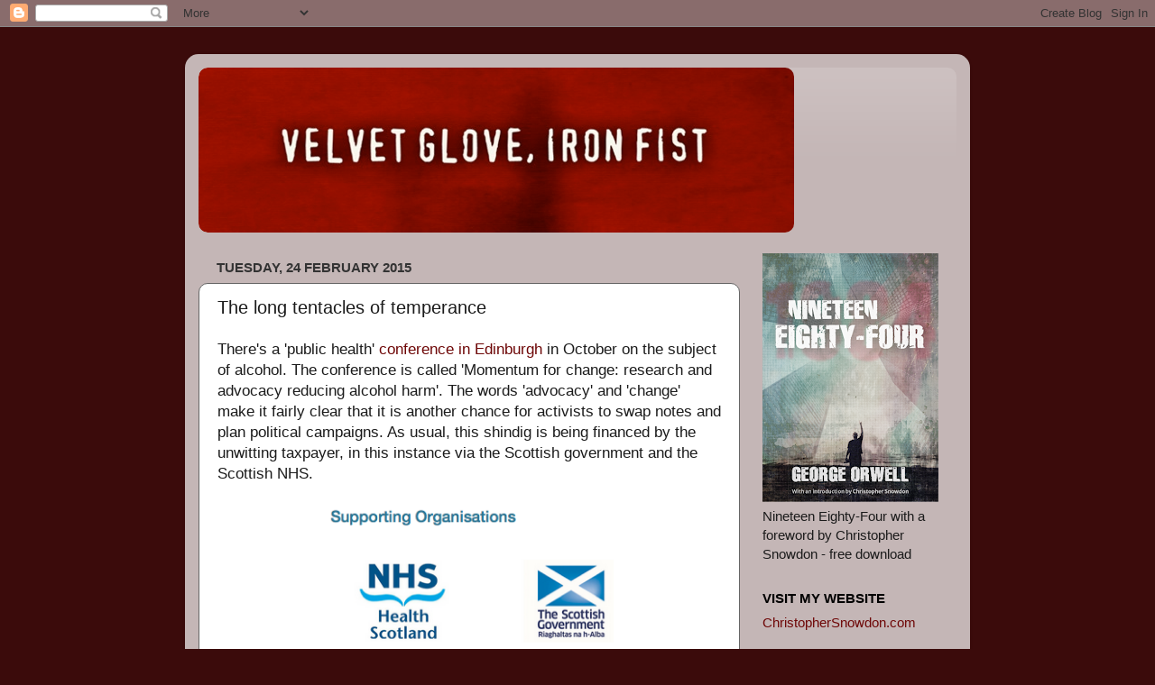

--- FILE ---
content_type: text/html; charset=UTF-8
request_url: https://velvetgloveironfist.blogspot.com/2015/02/the-long-tentacles-of-temperance.html
body_size: 35029
content:
<!DOCTYPE html>
<html class='v2' dir='ltr' xmlns='http://www.w3.org/1999/xhtml' xmlns:b='http://www.google.com/2005/gml/b' xmlns:data='http://www.google.com/2005/gml/data' xmlns:expr='http://www.google.com/2005/gml/expr'>
<head>
<link href='https://www.blogger.com/static/v1/widgets/335934321-css_bundle_v2.css' rel='stylesheet' type='text/css'/>
<meta content='IE=EmulateIE7' http-equiv='X-UA-Compatible'/>
<meta content='width=1100' name='viewport'/>
<meta content='text/html; charset=UTF-8' http-equiv='Content-Type'/>
<meta content='blogger' name='generator'/>
<link href='https://velvetgloveironfist.blogspot.com/favicon.ico' rel='icon' type='image/x-icon'/>
<link href='https://velvetgloveironfist.blogspot.com/2015/02/the-long-tentacles-of-temperance.html' rel='canonical'/>
<link rel="alternate" type="application/atom+xml" title="Velvet Glove, Iron Fist - Atom" href="https://velvetgloveironfist.blogspot.com/feeds/posts/default" />
<link rel="alternate" type="application/rss+xml" title="Velvet Glove, Iron Fist - RSS" href="https://velvetgloveironfist.blogspot.com/feeds/posts/default?alt=rss" />
<link rel="service.post" type="application/atom+xml" title="Velvet Glove, Iron Fist - Atom" href="https://www.blogger.com/feeds/3585028625507474093/posts/default" />

<link rel="alternate" type="application/atom+xml" title="Velvet Glove, Iron Fist - Atom" href="https://velvetgloveironfist.blogspot.com/feeds/2042263999282558520/comments/default" />
<!--Can't find substitution for tag [blog.ieCssRetrofitLinks]-->
<link href='https://blogger.googleusercontent.com/img/b/R29vZ2xl/AVvXsEgFr-U1RTY9ck2RpxSiX94nd4LF3q0dT5_-jLa3WjKVv0DuOSVbAKv29zc_fjdGw2290bYIPaIPep-58WvllBgZuYwj0WhrRBw1qd93T8f7OCedCHAgjLqy_VHB11JWQ6_zC3rn-u8UoUc/s1600/Screen+shot+2015-02-23+at+22.14.29.png' rel='image_src'/>
<meta content='https://velvetgloveironfist.blogspot.com/2015/02/the-long-tentacles-of-temperance.html' property='og:url'/>
<meta content='The long tentacles of temperance' property='og:title'/>
<meta content='Christopher Snowdon blogging about the nanny state, smoking, drinking, vaping, gambling and food policy. Established 2009.' property='og:description'/>
<meta content='https://blogger.googleusercontent.com/img/b/R29vZ2xl/AVvXsEgFr-U1RTY9ck2RpxSiX94nd4LF3q0dT5_-jLa3WjKVv0DuOSVbAKv29zc_fjdGw2290bYIPaIPep-58WvllBgZuYwj0WhrRBw1qd93T8f7OCedCHAgjLqy_VHB11JWQ6_zC3rn-u8UoUc/w1200-h630-p-k-no-nu/Screen+shot+2015-02-23+at+22.14.29.png' property='og:image'/>
<title>Velvet Glove, Iron Fist: The long tentacles of temperance</title>
<style id='page-skin-1' type='text/css'><!--
/*-----------------------------------------------
Blogger Template Style
Name:     Picture Window
Designer: Blogger
URL:      www.blogger.com
----------------------------------------------- */
/* Content
----------------------------------------------- */
body {
font: normal normal 17px Arial, Tahoma, Helvetica, FreeSans, sans-serif;
color: #1b1b1b;
background: #3b0b0b none no-repeat scroll center center;
}
html body .region-inner {
min-width: 0;
max-width: 100%;
width: auto;
}
.content-outer {
font-size: 90%;
}
a:link {
text-decoration:none;
color: #6e0707;
}
a:visited {
text-decoration:none;
color: #6c0606;
}
a:hover {
text-decoration:underline;
color: #990039;
}
.content-outer {
background: transparent url(//www.blogblog.com/1kt/transparent/white80.png) repeat scroll top left;
-moz-border-radius: 15px;
-webkit-border-radius: 15px;
-goog-ms-border-radius: 15px;
border-radius: 15px;
-moz-box-shadow: 0 0 3px rgba(0, 0, 0, .15);
-webkit-box-shadow: 0 0 3px rgba(0, 0, 0, .15);
-goog-ms-box-shadow: 0 0 3px rgba(0, 0, 0, .15);
box-shadow: 0 0 3px rgba(0, 0, 0, .15);
margin: 30px auto;
}
.content-inner {
padding: 15px;
}
/* Header
----------------------------------------------- */
.header-outer {
background: rgba(0, 0, 0, 0) url(//www.blogblog.com/1kt/transparent/header_gradient_shade.png) repeat-x scroll top left;
_background-image: none;
color: #ffffff;
-moz-border-radius: 10px;
-webkit-border-radius: 10px;
-goog-ms-border-radius: 10px;
border-radius: 10px;
}
.Header img, .Header #header-inner {
-moz-border-radius: 10px;
-webkit-border-radius: 10px;
-goog-ms-border-radius: 10px;
border-radius: 10px;
}
.header-inner .Header .titlewrapper,
.header-inner .Header .descriptionwrapper {
padding-left: 30px;
padding-right: 30px;
}
.Header h1 {
font: normal normal 36px Impact, sans-serif;
text-shadow: 1px 1px 3px rgba(0, 0, 0, 0.3);
}
.Header h1 a {
color: #ffffff;
}
.Header .description {
font-size: 130%;
}
/* Tabs
----------------------------------------------- */
.tabs-inner {
margin: .5em 0 0;
padding: 0;
}
.tabs-inner .section {
margin: 0;
}
.tabs-inner .widget ul {
padding: 0;
background: #f5f5f5 url(//www.blogblog.com/1kt/transparent/tabs_gradient_shade.png) repeat scroll bottom;
-moz-border-radius: 10px;
-webkit-border-radius: 10px;
-goog-ms-border-radius: 10px;
border-radius: 10px;
}
.tabs-inner .widget li {
border: none;
}
.tabs-inner .widget li a {
display: inline-block;
padding: .5em 1em;
margin-right: 0;
color: #8e2929;
font: normal normal 15px Arial, Tahoma, Helvetica, FreeSans, sans-serif;
-moz-border-radius: 0 0 0 0;
-webkit-border-top-left-radius: 0;
-webkit-border-top-right-radius: 0;
-goog-ms-border-radius: 0 0 0 0;
border-radius: 0 0 0 0;
background: transparent none no-repeat scroll top left;
border-right: 1px solid #cccccc;
}
.tabs-inner .widget li:first-child a {
padding-left: 1.25em;
-moz-border-radius-topleft: 10px;
-moz-border-radius-bottomleft: 10px;
-webkit-border-top-left-radius: 10px;
-webkit-border-bottom-left-radius: 10px;
-goog-ms-border-top-left-radius: 10px;
-goog-ms-border-bottom-left-radius: 10px;
border-top-left-radius: 10px;
border-bottom-left-radius: 10px;
}
.tabs-inner .widget li.selected a,
.tabs-inner .widget li a:hover {
position: relative;
z-index: 1;
background: #ffffff url(//www.blogblog.com/1kt/transparent/tabs_gradient_shade.png) repeat scroll bottom;
color: #000000;
-moz-box-shadow: 0 0 0 rgba(0, 0, 0, .15);
-webkit-box-shadow: 0 0 0 rgba(0, 0, 0, .15);
-goog-ms-box-shadow: 0 0 0 rgba(0, 0, 0, .15);
box-shadow: 0 0 0 rgba(0, 0, 0, .15);
}
/* Headings
----------------------------------------------- */
h2 {
font: normal bold 100% 'Trebuchet MS', Trebuchet, sans-serif;;
text-transform: uppercase;
color: #000000;
margin: .5em 0;
}
/* Main
----------------------------------------------- */
.main-outer {
background: transparent none repeat scroll top center;
-moz-border-radius: 0 0 0 0;
-webkit-border-top-left-radius: 0;
-webkit-border-top-right-radius: 0;
-webkit-border-bottom-left-radius: 0;
-webkit-border-bottom-right-radius: 0;
-goog-ms-border-radius: 0 0 0 0;
border-radius: 0 0 0 0;
-moz-box-shadow: 0 0 0 rgba(0, 0, 0, .15);
-webkit-box-shadow: 0 0 0 rgba(0, 0, 0, .15);
-goog-ms-box-shadow: 0 0 0 rgba(0, 0, 0, .15);
box-shadow: 0 0 0 rgba(0, 0, 0, .15);
}
.main-inner {
padding: 15px 5px 20px;
}
.main-inner .column-center-inner {
padding: 0 0;
}
.main-inner .column-left-inner {
padding-left: 0;
}
.main-inner .column-right-inner {
padding-right: 0;
}
/* Posts
----------------------------------------------- */
h3.post-title {
margin: 0;
font: normal normal 20px Arial, Tahoma, Helvetica, FreeSans, sans-serif;
}
.comments h4 {
margin: 1em 0 0;
font: normal normal 20px Arial, Tahoma, Helvetica, FreeSans, sans-serif;
}
.date-header span {
color: #333333;
}
.post-outer {
background-color: #ffffff;
border: solid 1px #666666;
-moz-border-radius: 10px;
-webkit-border-radius: 10px;
border-radius: 10px;
-goog-ms-border-radius: 10px;
padding: 15px 20px;
margin: 0 -20px 20px;
}
.post-body {
line-height: 1.4;
font-size: 110%;
position: relative;
}
.post-header {
margin: 0 0 1.5em;
color: #444141;
line-height: 1.6;
}
.post-footer {
margin: .5em 0 0;
color: #444141;
line-height: 1.6;
}
#blog-pager {
font-size: 140%
}
#comments .comment-author {
padding-top: 1.5em;
border-top: dashed 1px #ccc;
border-top: dashed 1px rgba(128, 128, 128, .5);
background-position: 0 1.5em;
}
#comments .comment-author:first-child {
padding-top: 0;
border-top: none;
}
.avatar-image-container {
margin: .2em 0 0;
}
/* Comments
----------------------------------------------- */
.comments .comments-content .icon.blog-author {
background-repeat: no-repeat;
background-image: url([data-uri]);
}
.comments .comments-content .loadmore a {
border-top: 1px solid #990039;
border-bottom: 1px solid #990039;
}
.comments .continue {
border-top: 2px solid #990039;
}
/* Widgets
----------------------------------------------- */
.widget ul, .widget #ArchiveList ul.flat {
padding: 0;
list-style: none;
}
.widget ul li, .widget #ArchiveList ul.flat li {
border-top: dashed 1px #ccc;
border-top: dashed 1px rgba(128, 128, 128, .5);
}
.widget ul li:first-child, .widget #ArchiveList ul.flat li:first-child {
border-top: none;
}
.widget .post-body ul {
list-style: disc;
}
.widget .post-body ul li {
border: none;
}
/* Footer
----------------------------------------------- */
.footer-outer {
color:#eeeeee;
background: transparent url(//www.blogblog.com/1kt/transparent/black50.png) repeat scroll top left;
-moz-border-radius: 10px 10px 10px 10px;
-webkit-border-top-left-radius: 10px;
-webkit-border-top-right-radius: 10px;
-webkit-border-bottom-left-radius: 10px;
-webkit-border-bottom-right-radius: 10px;
-goog-ms-border-radius: 10px 10px 10px 10px;
border-radius: 10px 10px 10px 10px;
-moz-box-shadow: 0 0 0 rgba(0, 0, 0, .15);
-webkit-box-shadow: 0 0 0 rgba(0, 0, 0, .15);
-goog-ms-box-shadow: 0 0 0 rgba(0, 0, 0, .15);
box-shadow: 0 0 0 rgba(0, 0, 0, .15);
}
.footer-inner {
padding: 10px 5px 20px;
}
.footer-outer a {
color: #ffeedd;
}
.footer-outer a:visited {
color: #ccb299;
}
.footer-outer a:hover {
color: #ffffff;
}
.footer-outer .widget h2 {
color: #bbbbbb;
}
/* Mobile
----------------------------------------------- */
html body.mobile {
height: auto;
}
html body.mobile {
min-height: 480px;
background-size: 100% auto;
}
.mobile .body-fauxcolumn-outer {
background: transparent none repeat scroll top left;
}
html .mobile .mobile-date-outer, html .mobile .blog-pager {
border-bottom: none;
background: transparent none repeat scroll top center;
margin-bottom: 10px;
}
.mobile .date-outer {
background: transparent none repeat scroll top center;
}
.mobile .header-outer, .mobile .main-outer,
.mobile .post-outer, .mobile .footer-outer {
-moz-border-radius: 0;
-webkit-border-radius: 0;
-goog-ms-border-radius: 0;
border-radius: 0;
}
.mobile .content-outer,
.mobile .main-outer,
.mobile .post-outer {
background: inherit;
border: none;
}
.mobile .content-outer {
font-size: 100%;
}
.mobile-link-button {
background-color: #6e0707;
}
.mobile-link-button a:link, .mobile-link-button a:visited {
color: #ffffff;
}
.mobile-index-contents {
color: #1b1b1b;
}
.mobile .tabs-inner .PageList .widget-content {
background: #ffffff url(//www.blogblog.com/1kt/transparent/tabs_gradient_shade.png) repeat scroll bottom;
color: #000000;
}
.mobile .tabs-inner .PageList .widget-content .pagelist-arrow {
border-left: 1px solid #cccccc;
}

--></style>
<style id='template-skin-1' type='text/css'><!--
body {
min-width: 870px;
}
.content-outer, .content-fauxcolumn-outer, .region-inner {
min-width: 870px;
max-width: 870px;
_width: 870px;
}
.main-inner .columns {
padding-left: 0px;
padding-right: 240px;
}
.main-inner .fauxcolumn-center-outer {
left: 0px;
right: 240px;
/* IE6 does not respect left and right together */
_width: expression(this.parentNode.offsetWidth -
parseInt("0px") -
parseInt("240px") + 'px');
}
.main-inner .fauxcolumn-left-outer {
width: 0px;
}
.main-inner .fauxcolumn-right-outer {
width: 240px;
}
.main-inner .column-left-outer {
width: 0px;
right: 100%;
margin-left: -0px;
}
.main-inner .column-right-outer {
width: 240px;
margin-right: -240px;
}
#layout {
min-width: 0;
}
#layout .content-outer {
min-width: 0;
width: 800px;
}
#layout .region-inner {
min-width: 0;
width: auto;
}
--></style>
<script type='text/javascript'>

  var _gaq = _gaq || [];
  _gaq.push(['_setAccount', 'UA-10507327-1']);
  _gaq.push(['_trackPageview']);

  (function() {
    var ga = document.createElement('script'); ga.type = 'text/javascript'; ga.async = true;
    ga.src = ('https:' == document.location.protocol ? 'https://ssl' : 'http://www') + '.google-analytics.com/ga.js';
    var s = document.getElementsByTagName('script')[0]; s.parentNode.insertBefore(ga, s);
  })();

</script>
<link href='https://www.blogger.com/dyn-css/authorization.css?targetBlogID=3585028625507474093&amp;zx=b8baa16d-0be0-426e-9b6c-b7fd748a1e53' media='none' onload='if(media!=&#39;all&#39;)media=&#39;all&#39;' rel='stylesheet'/><noscript><link href='https://www.blogger.com/dyn-css/authorization.css?targetBlogID=3585028625507474093&amp;zx=b8baa16d-0be0-426e-9b6c-b7fd748a1e53' rel='stylesheet'/></noscript>
<meta name='google-adsense-platform-account' content='ca-host-pub-1556223355139109'/>
<meta name='google-adsense-platform-domain' content='blogspot.com'/>

</head>
<body class='loading variant-shade'>
<div class='navbar section' id='navbar'><div class='widget Navbar' data-version='1' id='Navbar1'><script type="text/javascript">
    function setAttributeOnload(object, attribute, val) {
      if(window.addEventListener) {
        window.addEventListener('load',
          function(){ object[attribute] = val; }, false);
      } else {
        window.attachEvent('onload', function(){ object[attribute] = val; });
      }
    }
  </script>
<div id="navbar-iframe-container"></div>
<script type="text/javascript" src="https://apis.google.com/js/platform.js"></script>
<script type="text/javascript">
      gapi.load("gapi.iframes:gapi.iframes.style.bubble", function() {
        if (gapi.iframes && gapi.iframes.getContext) {
          gapi.iframes.getContext().openChild({
              url: 'https://www.blogger.com/navbar/3585028625507474093?po\x3d2042263999282558520\x26origin\x3dhttps://velvetgloveironfist.blogspot.com',
              where: document.getElementById("navbar-iframe-container"),
              id: "navbar-iframe"
          });
        }
      });
    </script><script type="text/javascript">
(function() {
var script = document.createElement('script');
script.type = 'text/javascript';
script.src = '//pagead2.googlesyndication.com/pagead/js/google_top_exp.js';
var head = document.getElementsByTagName('head')[0];
if (head) {
head.appendChild(script);
}})();
</script>
</div></div>
<div class='body-fauxcolumns'>
<div class='fauxcolumn-outer body-fauxcolumn-outer'>
<div class='cap-top'>
<div class='cap-left'></div>
<div class='cap-right'></div>
</div>
<div class='fauxborder-left'>
<div class='fauxborder-right'></div>
<div class='fauxcolumn-inner'>
</div>
</div>
<div class='cap-bottom'>
<div class='cap-left'></div>
<div class='cap-right'></div>
</div>
</div>
</div>
<div class='content'>
<div class='content-fauxcolumns'>
<div class='fauxcolumn-outer content-fauxcolumn-outer'>
<div class='cap-top'>
<div class='cap-left'></div>
<div class='cap-right'></div>
</div>
<div class='fauxborder-left'>
<div class='fauxborder-right'></div>
<div class='fauxcolumn-inner'>
</div>
</div>
<div class='cap-bottom'>
<div class='cap-left'></div>
<div class='cap-right'></div>
</div>
</div>
</div>
<div class='content-outer'>
<div class='content-cap-top cap-top'>
<div class='cap-left'></div>
<div class='cap-right'></div>
</div>
<div class='fauxborder-left content-fauxborder-left'>
<div class='fauxborder-right content-fauxborder-right'></div>
<div class='content-inner'>
<header>
<div class='header-outer'>
<div class='header-cap-top cap-top'>
<div class='cap-left'></div>
<div class='cap-right'></div>
</div>
<div class='fauxborder-left header-fauxborder-left'>
<div class='fauxborder-right header-fauxborder-right'></div>
<div class='region-inner header-inner'>
<div class='header section' id='header'><div class='widget Header' data-version='1' id='Header1'>
<div id='header-inner'>
<a href='https://velvetgloveironfist.blogspot.com/' style='display: block'>
<img alt='Velvet Glove, Iron Fist' height='183px; ' id='Header1_headerimg' src='https://blogger.googleusercontent.com/img/b/R29vZ2xl/AVvXsEhzG_ZlAowupXZTypPDqUI7ONFxCgFkEwbgBdfWOvxKsalsZEWbIuW5AyInaY8rln1wB7vKcb-m1p2xYLdWTTw1ANFPKNOhLf9OfQp7j1OS6OUERTMQBK3nFRXfreHskPuVSupmMRMrGvc/s1600-r/velvetgloveironfistblog.jpg' style='display: block' width='660px; '/>
</a>
</div>
</div></div>
</div>
</div>
<div class='header-cap-bottom cap-bottom'>
<div class='cap-left'></div>
<div class='cap-right'></div>
</div>
</div>
</header>
<div class='tabs-outer'>
<div class='tabs-cap-top cap-top'>
<div class='cap-left'></div>
<div class='cap-right'></div>
</div>
<div class='fauxborder-left tabs-fauxborder-left'>
<div class='fauxborder-right tabs-fauxborder-right'></div>
<div class='region-inner tabs-inner'>
<div class='tabs no-items section' id='crosscol'></div>
<div class='tabs no-items section' id='crosscol-overflow'></div>
</div>
</div>
<div class='tabs-cap-bottom cap-bottom'>
<div class='cap-left'></div>
<div class='cap-right'></div>
</div>
</div>
<div class='main-outer'>
<div class='main-cap-top cap-top'>
<div class='cap-left'></div>
<div class='cap-right'></div>
</div>
<div class='fauxborder-left main-fauxborder-left'>
<div class='fauxborder-right main-fauxborder-right'></div>
<div class='region-inner main-inner'>
<div class='columns fauxcolumns'>
<div class='fauxcolumn-outer fauxcolumn-center-outer'>
<div class='cap-top'>
<div class='cap-left'></div>
<div class='cap-right'></div>
</div>
<div class='fauxborder-left'>
<div class='fauxborder-right'></div>
<div class='fauxcolumn-inner'>
</div>
</div>
<div class='cap-bottom'>
<div class='cap-left'></div>
<div class='cap-right'></div>
</div>
</div>
<div class='fauxcolumn-outer fauxcolumn-left-outer'>
<div class='cap-top'>
<div class='cap-left'></div>
<div class='cap-right'></div>
</div>
<div class='fauxborder-left'>
<div class='fauxborder-right'></div>
<div class='fauxcolumn-inner'>
</div>
</div>
<div class='cap-bottom'>
<div class='cap-left'></div>
<div class='cap-right'></div>
</div>
</div>
<div class='fauxcolumn-outer fauxcolumn-right-outer'>
<div class='cap-top'>
<div class='cap-left'></div>
<div class='cap-right'></div>
</div>
<div class='fauxborder-left'>
<div class='fauxborder-right'></div>
<div class='fauxcolumn-inner'>
</div>
</div>
<div class='cap-bottom'>
<div class='cap-left'></div>
<div class='cap-right'></div>
</div>
</div>
<!-- corrects IE6 width calculation -->
<div class='columns-inner'>
<div class='column-center-outer'>
<div class='column-center-inner'>
<div class='main section' id='main'><div class='widget Blog' data-version='1' id='Blog1'>
<div class='blog-posts hfeed'>

          <div class="date-outer">
        
<h2 class='date-header'><span>Tuesday, 24 February 2015</span></h2>

          <div class="date-posts">
        
<div class='post-outer'>
<div class='post hentry'>
<a name='2042263999282558520'></a>
<h3 class='post-title entry-title'>
The long tentacles of temperance
</h3>
<div class='post-header'>
<div class='post-header-line-1'></div>
</div>
<div class='post-body entry-content'>
There's a 'public health' <a href="http://www.gapc2015.com/index">conference in Edinburgh</a> in October on the subject of alcohol. The conference is called 'Momentum for change: research and advocacy 
reducing alcohol harm'. The words 'advocacy' and 'change' make it fairly
 clear that it is another chance for activists to swap notes and plan political campaigns. As usual, this shindig is being financed by the unwitting taxpayer, in this instance via the Scottish government and the Scottish NHS.<br />
<br />
<div class="separator" style="clear: both; text-align: center;">
<a href="https://blogger.googleusercontent.com/img/b/R29vZ2xl/AVvXsEgFr-U1RTY9ck2RpxSiX94nd4LF3q0dT5_-jLa3WjKVv0DuOSVbAKv29zc_fjdGw2290bYIPaIPep-58WvllBgZuYwj0WhrRBw1qd93T8f7OCedCHAgjLqy_VHB11JWQ6_zC3rn-u8UoUc/s1600/Screen+shot+2015-02-23+at+22.14.29.png" imageanchor="1" style="margin-left: 1em; margin-right: 1em;"><img border="0" height="168" src="https://blogger.googleusercontent.com/img/b/R29vZ2xl/AVvXsEgFr-U1RTY9ck2RpxSiX94nd4LF3q0dT5_-jLa3WjKVv0DuOSVbAKv29zc_fjdGw2290bYIPaIPep-58WvllBgZuYwj0WhrRBw1qd93T8f7OCedCHAgjLqy_VHB11JWQ6_zC3rn-u8UoUc/s1600/Screen+shot+2015-02-23+at+22.14.29.png" width="320" /></a></div>
<br />
There is nothing surprising about this. It is the depressingly predictable way that the sock puppet state operates. But it is worth looking at one aspect of it, for it is being organised by the <a href="http://www.gapc2015.com/welcome-from-gapa">Global Alcohol Policy Alliance</a> and its chairman Derek Rutherford offers some <a href="http://www.gapc2015.com/welcome-from-gapa">welcoming words</a> on its website.<br />
<br />
Derek Rutherford may be the most important temperance/public health luminary you have never heard of. His career nicely illustrates the way that the temperance lobby has merged into the 'public health' movement. Rutherford is a religious teetotaller of the old school. In an <a href="http://www.ncbi.nlm.nih.gov/pubmed/22471574">interview published in <i>Addiction</i></a> in 2012, he explained:<br />
<br />
<blockquote class="tr_bq">
"In my youth I had three loves: the temperance movement; the church, because I was also an active member of the Baptist Church in Easington; and the Labour Party. They were the three organizations that I was committed to and they all came together."&nbsp; </blockquote>
<br />
Rutherford is a <a href="http://www.ias.org.uk/Who-we-are.aspx">trustee</a>&#8212;and chairman of the Advisory Board&#8212;at the Institute of Alcohol Studies (IAS). Despite its academic pretensions and dispassionate-sounding name, the IAS is a temperance wolf in sheep's clothing. It was created by the now-defunct <a href="http://apps.nationalarchives.gov.uk/archon/searches/locresult_details.asp?LR=2242">UK Temperance Alliance</a> in 1983, of which Rutherford was a prominent member. The UK Temperance Alliance was previously known as the UK Alliance, or, to give it its full name, the United Kingdom Alliance for the Suppression in the Traffic in All Intoxicating Beverages.<br />
<br />
The UK Alliance was formed in the 1850s to campaign for the total prohibition of alcohol. Not only did it fail, but the failure of the 18th Amendment in the US made prohibition a dirty word for generations and so it adopted the more moderate word 'temperance' in 1942. When the word 'temperance' started to sound too puritanical, it became a sort of think tank.<br />
<br />
During its glory days, the UK Alliance bought some nice real estate 
in Westminster&#8212;which is still called Alliance House&#8212;and the IAS lives of its
 rental income along with funding from the EU. The IAS is coy about its earlier incarnations, <a href="http://www.ias.org.uk/Who-we-are.aspx">saying</a> only that it has "moved on from some of its original viewpoints" but the <a href="http://www.charity-commission.gov.uk/Accounts/Ends54/0000208554_ac_20110331_e_c.pdf">financial accounts</a> of the Alliance House Foundation&#8212;the charity which syphons the rent from Alliance House into the IAS&#8212;still gives its objective as being &#8220;To spread the principles of total abstinence from alcoholic drinks&#8221;. In all the years I've been paying attention, the IAS has never said a good word about alcohol in any context.<br />
<br />
In his <i>Addiction</i> interview, Rutherford says that he has been a "temperance man" 
all his life. He says he joined the International Order of Good Templars (IOGT) in the 1930s when he was 9 years old. The IOGT was also formed in the 1850s to fight for prohibition and it has also morphed into a pretend public health group which now <a href="http://www.iogt.org/about/">claims</a> to work "solely from evidence based facts". In the 1970s, it modernised slightly by calling itself the International <i>Organisation</i> of Good Templars. Today, it is known simply as <a href="http://www.iogt.org/">IOGT International</a>. I can't find details of IOGT International's funding, but its Swedish branch, IOGT-NTO, which lobbies in Brussels, <a href="http://ec.europa.eu/transparencyregister/public/consultation/displaylobbyist.do?id=209014214900-39">receives funding from the government</a>. <br />
<br />
In 1990, IOGT International formed the pan-European Active Sobriety Friendship (AKA <a href="http://www.activeeurope.org/">Active Europe</a>) for young people. <a href="http://velvetgloveironfist.blogspot.co.uk/2012/06/21st-century-temperance-manifesto.html">I've written about their extreme temperance agenda before</a>. Despite hardly bothering with the sheep's clothing they, too, get funding from the EU. <br />
<br />
Rutherford makes an interesting observation about how the rise of 'public health' offered opportunities for temperance men that the disease model of alcoholism did not: <br />
<br />
<div style="text-align: justify;">
<blockquote class="tr_bq">
"...when I entered the mainstream alcohol field in my 20s it was dominated by the disease model, the view that alcoholism comes in people, not in bottles. The decline of this view and its replacement by the public health model really meant a return to the temperance perspective I acquired very early, which always accepted that the problem is actually all to do with alcohol, and that if consumption increases then so will the level of harm. Hence the importance the movement placed on factors such as price and availability..." </blockquote>
</div>
<br />
As a result of this convergence of policy interests, Rutherford was able to set up the Teachers' Advisory Council on Alcohol and Drug Education (TACADE) in the 1960s at a time when "the temperance movement had a bad image" despite being an officer at the UK Alliance. He then became Director of the National Council on Alcoholism, which started getting government funding in 1972 (even he calls its a "supposedly non-governmental organisation"). The National Council on Alcoholism was replaced by the (state-funded) Alcohol Concern in 1985, but Rutherford had already walked out three years earlier after a row with the NCA's new chairman who <a href="http://www.google.co.uk/url?sa=t&amp;rct=j&amp;q=&amp;esrc=s&amp;source=web&amp;cd=1&amp;cad=rja&amp;uact=8&amp;ved=0CCUQFjAA&amp;url=http%3A%2F%2Fwww.philmellows.com%2FTemperance.pdf&amp;ei=T8HrVOySHMHuaOPtguAO&amp;usg=AFQjCNEwzOdw6-UMAuFYPejv5Pgf5a2yTA&amp;sig2=G5MCUnIo4ZCNnaLKqql_tg&amp;bvm=bv.86475890,d.d2s">said</a> that he had no time for "a bunch of Methodist teetotallers". Rutherford returned to the UK Alliance where he formed the Institute of Alcohol Studies "to fight the alcohol policy cause". <br />
<br />
In 1990, whilst International Secretary of IOGT, he co-founded <a href="http://www.eurocare.org/">Eurocare</a> AKA the European Alcohol Policy Allaince, a neo-temperance organisation that lobbies in Brussels and which&#8212;yet again&#8212;<a href="http://ec.europa.eu/transparencyregister/public/consultation/displaylobbyist.do?id=01546986656-22">gets funding from the EU</a>.<br />
<br />
Today, as an elder statesman, he is the chair of the Global Alcohol Policy Alliance which is having its annual conference paid for by the taxpayer in Edinburgh. The Global Alcohol Policy Alliance was formed in 2000 by Derek Rutherford who says that the priority is to "make the most of the opportunities provided by the development of the WHO Global Alcohol Strategy and the focus on non-communicable diseases." <br />
<br />
The long and prolific career of Derek Rutherford tells us two things about the modern anti-alcohol movement that are not widely appreciated.<br />
<br />
Firstly, that it remains steeped in temperance. Most people think that the temperance movement is virtually dead and that 'public health' is a different beast which just happens to have the same objectives of raising taxes, restricting licensing and banning advertising. In fact, the old temperance groups are still very much alive. They have simply changed their names or set up new organisations to pursue the same goals. This is one reason why I use quote marks around 'public health'. I refuse to accept the rebranding of moralists, religious zealots and puritans.<br />
<br />
Secondly, the neo-temperance movement is dependent on government money. With the exception of the IAS, which has an unusual funding model, all the groups named above get money from the state in some form or another, and even the IAS gets some money from the EU. This is not unusual in public health&#8212;the majority of public health advocates get their hand in the taxpayer's pocket somewhere down the line&#8212;but it is still remarkable that an unpopular cause like gospel temperance is being kept alive by the largesse of government. Without it, the temperance movement really would be moribund because, as Rutherford says, it has vanishingly little grass-roots support: <br />
<br />
<blockquote class="tr_bq">
"...the greatest tragedy is that we have not been able to create a people&#8217;s movement. We have not been able to have the grass roots marching as they did in an earlier era... We have many more professionals working in the field, but there is no popular movement" </blockquote>
<br />
But who needs public support when you have full-time professionals and government grants?
<br/><br/>
<div style='float:left;padding:0px 0px 0px 0;'>
<a href='http://www.facebook.com/sharer.php' name='fb_share' share_url='https://velvetgloveironfist.blogspot.com/2015/02/the-long-tentacles-of-temperance.html' type='button'>Share</a><script src="//static.ak.fbcdn.net/connect.php/js/FB.Share" type="text/javascript"></script>
</div>
<div style='float:left; margin-left:0px;'><a class='twitter-share-button' data-count='none' data-text='The long tentacles of temperance' data-url='https://velvetgloveironfist.blogspot.com/2015/02/the-long-tentacles-of-temperance.html' data-via='cjsnowdon' href='http://twitter.com/share'>Tweet</a><script src="//platform.twitter.com/widgets.js" type="text/javascript"></script>
</div>
<div style='clear: both;'></div>
</div>
<div class='post-footer'>
<div class='post-footer-line post-footer-line-1'><span class='post-author vcard'>
Posted by
<span class='fn'>Christopher Snowdon</span>
</span>
<span class='post-timestamp'>
at
<a class='timestamp-link' href='https://velvetgloveironfist.blogspot.com/2015/02/the-long-tentacles-of-temperance.html' rel='bookmark' title='permanent link'><abbr class='published' title='2015-02-24T00:30:00Z'>12:30 am</abbr></a>
</span>
<span class='post-comment-link'>
</span>
<span class='post-icons'>
<span class='item-action'>
<a href='https://www.blogger.com/email-post/3585028625507474093/2042263999282558520' title='Email Post'>
<img alt="" class="icon-action" height="13" src="//img1.blogblog.com/img/icon18_email.gif" width="18">
</a>
</span>
<span class='item-control blog-admin pid-115738634'>
<a href='https://www.blogger.com/post-edit.g?blogID=3585028625507474093&postID=2042263999282558520&from=pencil' title='Edit Post'>
<img alt='' class='icon-action' height='18' src='https://resources.blogblog.com/img/icon18_edit_allbkg.gif' width='18'/>
</a>
</span>
</span>
<span class='post-backlinks post-comment-link'>
</span>
</div>
<div class='post-footer-line post-footer-line-2'><span class='post-labels'>
</span>
</div>
<div class='post-footer-line post-footer-line-3'><span class='post-location'>
</span>
</div>
</div>
</div>
<div class='comments' id='comments'>
<a name='comments'></a>
<h4>5 comments:</h4>
<div id='Blog1_comments-block-wrapper'>
<dl class='avatar-comment-indent' id='comments-block'>
<dt class='comment-author blog-author' id='c3080174102117864922'>
<a name='c3080174102117864922'></a>
<div class="avatar-image-container vcard"><span dir="ltr"><a href="https://www.blogger.com/profile/15963753745009712865" target="" rel="nofollow" onclick="" class="avatar-hovercard" id="av-3080174102117864922-15963753745009712865"><img src="https://resources.blogblog.com/img/blank.gif" width="35" height="35" class="delayLoad" style="display: none;" longdesc="//3.bp.blogspot.com/-nXJaRFbUV-0/ZYAnY9GpY_I/AAAAAAAAIqA/z-zXgRCEq-YVhmLpgsZCSdGlVVglOJI-gCK4BGAYYCw/s35/snowdon.jpg" alt="" title="Christopher Snowdon">

<noscript><img src="//3.bp.blogspot.com/-nXJaRFbUV-0/ZYAnY9GpY_I/AAAAAAAAIqA/z-zXgRCEq-YVhmLpgsZCSdGlVVglOJI-gCK4BGAYYCw/s35/snowdon.jpg" width="35" height="35" class="photo" alt=""></noscript></a></span></div>
<a href='https://www.blogger.com/profile/15963753745009712865' rel='nofollow'>Christopher Snowdon</a>
said...
</dt>
<dd class='comment-body' id='Blog1_cmt-3080174102117864922'>
<p>
Same lack of public support and near-total dependence on the taypayer in Australia.
</p>
</dd>
<dd class='comment-footer'>
<span class='comment-timestamp'>
<a href='https://velvetgloveironfist.blogspot.com/2015/02/the-long-tentacles-of-temperance.html?showComment=1424740295023#c3080174102117864922' title='comment permalink'>
24 February 2015 at 01:11
</a>
<span class='item-control blog-admin pid-115738634'>
<a class='comment-delete' href='https://www.blogger.com/comment/delete/3585028625507474093/3080174102117864922' title='Delete Comment'>
<img src='https://resources.blogblog.com/img/icon_delete13.gif'/>
</a>
</span>
</span>
</dd>
<dt class='comment-author blog-author' id='c617400029525059592'>
<a name='c617400029525059592'></a>
<div class="avatar-image-container vcard"><span dir="ltr"><a href="https://www.blogger.com/profile/15963753745009712865" target="" rel="nofollow" onclick="" class="avatar-hovercard" id="av-617400029525059592-15963753745009712865"><img src="https://resources.blogblog.com/img/blank.gif" width="35" height="35" class="delayLoad" style="display: none;" longdesc="//3.bp.blogspot.com/-nXJaRFbUV-0/ZYAnY9GpY_I/AAAAAAAAIqA/z-zXgRCEq-YVhmLpgsZCSdGlVVglOJI-gCK4BGAYYCw/s35/snowdon.jpg" alt="" title="Christopher Snowdon">

<noscript><img src="//3.bp.blogspot.com/-nXJaRFbUV-0/ZYAnY9GpY_I/AAAAAAAAIqA/z-zXgRCEq-YVhmLpgsZCSdGlVVglOJI-gCK4BGAYYCw/s35/snowdon.jpg" width="35" height="35" class="photo" alt=""></noscript></a></span></div>
<a href='https://www.blogger.com/profile/15963753745009712865' rel='nofollow'>Christopher Snowdon</a>
said...
</dt>
<dd class='comment-body' id='Blog1_cmt-617400029525059592'>
<p>
And of course, prohibition worked so well in the US. It&#39;s strange and has been remarked on before how the biggest shits amongst us gravitate towards positions of power and authority.
</p>
</dd>
<dd class='comment-footer'>
<span class='comment-timestamp'>
<a href='https://velvetgloveironfist.blogspot.com/2015/02/the-long-tentacles-of-temperance.html?showComment=1424741557470#c617400029525059592' title='comment permalink'>
24 February 2015 at 01:32
</a>
<span class='item-control blog-admin pid-115738634'>
<a class='comment-delete' href='https://www.blogger.com/comment/delete/3585028625507474093/617400029525059592' title='Delete Comment'>
<img src='https://resources.blogblog.com/img/icon_delete13.gif'/>
</a>
</span>
</span>
</dd>
<dt class='comment-author blog-author' id='c6768626782751765963'>
<a name='c6768626782751765963'></a>
<div class="avatar-image-container vcard"><span dir="ltr"><a href="https://www.blogger.com/profile/15963753745009712865" target="" rel="nofollow" onclick="" class="avatar-hovercard" id="av-6768626782751765963-15963753745009712865"><img src="https://resources.blogblog.com/img/blank.gif" width="35" height="35" class="delayLoad" style="display: none;" longdesc="//3.bp.blogspot.com/-nXJaRFbUV-0/ZYAnY9GpY_I/AAAAAAAAIqA/z-zXgRCEq-YVhmLpgsZCSdGlVVglOJI-gCK4BGAYYCw/s35/snowdon.jpg" alt="" title="Christopher Snowdon">

<noscript><img src="//3.bp.blogspot.com/-nXJaRFbUV-0/ZYAnY9GpY_I/AAAAAAAAIqA/z-zXgRCEq-YVhmLpgsZCSdGlVVglOJI-gCK4BGAYYCw/s35/snowdon.jpg" width="35" height="35" class="photo" alt=""></noscript></a></span></div>
<a href='https://www.blogger.com/profile/15963753745009712865' rel='nofollow'>Christopher Snowdon</a>
said...
</dt>
<dd class='comment-body' id='Blog1_cmt-6768626782751765963'>
<p>
Very interesting.
</p>
</dd>
<dd class='comment-footer'>
<span class='comment-timestamp'>
<a href='https://velvetgloveironfist.blogspot.com/2015/02/the-long-tentacles-of-temperance.html?showComment=1424779667691#c6768626782751765963' title='comment permalink'>
24 February 2015 at 12:07
</a>
<span class='item-control blog-admin pid-115738634'>
<a class='comment-delete' href='https://www.blogger.com/comment/delete/3585028625507474093/6768626782751765963' title='Delete Comment'>
<img src='https://resources.blogblog.com/img/icon_delete13.gif'/>
</a>
</span>
</span>
</dd>
<dt class='comment-author blog-author' id='c7585883984836744162'>
<a name='c7585883984836744162'></a>
<div class="avatar-image-container vcard"><span dir="ltr"><a href="https://www.blogger.com/profile/15963753745009712865" target="" rel="nofollow" onclick="" class="avatar-hovercard" id="av-7585883984836744162-15963753745009712865"><img src="https://resources.blogblog.com/img/blank.gif" width="35" height="35" class="delayLoad" style="display: none;" longdesc="//3.bp.blogspot.com/-nXJaRFbUV-0/ZYAnY9GpY_I/AAAAAAAAIqA/z-zXgRCEq-YVhmLpgsZCSdGlVVglOJI-gCK4BGAYYCw/s35/snowdon.jpg" alt="" title="Christopher Snowdon">

<noscript><img src="//3.bp.blogspot.com/-nXJaRFbUV-0/ZYAnY9GpY_I/AAAAAAAAIqA/z-zXgRCEq-YVhmLpgsZCSdGlVVglOJI-gCK4BGAYYCw/s35/snowdon.jpg" width="35" height="35" class="photo" alt=""></noscript></a></span></div>
<a href='https://www.blogger.com/profile/15963753745009712865' rel='nofollow'>Christopher Snowdon</a>
said...
</dt>
<dd class='comment-body' id='Blog1_cmt-7585883984836744162'>
<p>
&gt;&gt;the problem is actually all to do with alcohol<br /><br /><br />Yeh, cure an alcoholic by getting other perple to drink less.
</p>
</dd>
<dd class='comment-footer'>
<span class='comment-timestamp'>
<a href='https://velvetgloveironfist.blogspot.com/2015/02/the-long-tentacles-of-temperance.html?showComment=1424819595218#c7585883984836744162' title='comment permalink'>
24 February 2015 at 23:13
</a>
<span class='item-control blog-admin pid-115738634'>
<a class='comment-delete' href='https://www.blogger.com/comment/delete/3585028625507474093/7585883984836744162' title='Delete Comment'>
<img src='https://resources.blogblog.com/img/icon_delete13.gif'/>
</a>
</span>
</span>
</dd>
<dt class='comment-author blog-author' id='c6027670741621186998'>
<a name='c6027670741621186998'></a>
<div class="avatar-image-container vcard"><span dir="ltr"><a href="https://www.blogger.com/profile/15963753745009712865" target="" rel="nofollow" onclick="" class="avatar-hovercard" id="av-6027670741621186998-15963753745009712865"><img src="https://resources.blogblog.com/img/blank.gif" width="35" height="35" class="delayLoad" style="display: none;" longdesc="//3.bp.blogspot.com/-nXJaRFbUV-0/ZYAnY9GpY_I/AAAAAAAAIqA/z-zXgRCEq-YVhmLpgsZCSdGlVVglOJI-gCK4BGAYYCw/s35/snowdon.jpg" alt="" title="Christopher Snowdon">

<noscript><img src="//3.bp.blogspot.com/-nXJaRFbUV-0/ZYAnY9GpY_I/AAAAAAAAIqA/z-zXgRCEq-YVhmLpgsZCSdGlVVglOJI-gCK4BGAYYCw/s35/snowdon.jpg" width="35" height="35" class="photo" alt=""></noscript></a></span></div>
<a href='https://www.blogger.com/profile/15963753745009712865' rel='nofollow'>Christopher Snowdon</a>
said...
</dt>
<dd class='comment-body' id='Blog1_cmt-6027670741621186998'>
<p>
&gt;Rutherford says that he has been a &quot;temperance man&quot; all his life.<br /><br />So WTF does he know about drinking?
</p>
</dd>
<dd class='comment-footer'>
<span class='comment-timestamp'>
<a href='https://velvetgloveironfist.blogspot.com/2015/02/the-long-tentacles-of-temperance.html?showComment=1425048923178#c6027670741621186998' title='comment permalink'>
27 February 2015 at 14:55
</a>
<span class='item-control blog-admin pid-115738634'>
<a class='comment-delete' href='https://www.blogger.com/comment/delete/3585028625507474093/6027670741621186998' title='Delete Comment'>
<img src='https://resources.blogblog.com/img/icon_delete13.gif'/>
</a>
</span>
</span>
</dd>
</dl>
</div>
<p class='comment-footer'>
<a href='https://www.blogger.com/comment/fullpage/post/3585028625507474093/2042263999282558520' onclick='javascript:window.open(this.href, "bloggerPopup", "toolbar=0,location=0,statusbar=1,menubar=0,scrollbars=yes,width=640,height=500"); return false;'>Post a Comment</a>
</p>
</div>
</div>

        </div></div>
      
</div>
<div class='blog-pager' id='blog-pager'>
<span id='blog-pager-newer-link'>
<a class='blog-pager-newer-link' href='https://velvetgloveironfist.blogspot.com/2015/02/the-future-of-pubs-if-camra-keeps.html' id='Blog1_blog-pager-newer-link' title='Newer Post'>Newer Post</a>
</span>
<span id='blog-pager-older-link'>
<a class='blog-pager-older-link' href='https://velvetgloveironfist.blogspot.com/2015/02/some-good-news-about-sock-puppets.html' id='Blog1_blog-pager-older-link' title='Older Post'>Older Post</a>
</span>
<a class='home-link' href='https://velvetgloveironfist.blogspot.com/'>Home</a>
</div>
<div class='clear'></div>
<div class='post-feeds'>
<div class='feed-links'>
Subscribe to:
<a class='feed-link' href='https://velvetgloveironfist.blogspot.com/feeds/2042263999282558520/comments/default' target='_blank' type='application/atom+xml'>Post Comments (Atom)</a>
</div>
</div>
</div></div>
</div>
</div>
<div class='column-left-outer'>
<div class='column-left-inner'>
<aside>
</aside>
</div>
</div>
<div class='column-right-outer'>
<div class='column-right-inner'>
<aside>
<div class='sidebar section' id='sidebar-right-1'><div class='widget Image' data-version='1' id='Image4'>
<div class='widget-content'>
<a href='https://iea.org.uk/wp-content/uploads/2024/06/DP127_1984_with-foreword_web.pdf'>
<img alt='' height='276' id='Image4_img' src='https://blogger.googleusercontent.com/img/a/AVvXsEjc-rUWAhF-UTzeUGZyYkZQnuCm3lK-N-C0V1jhOq0wKcVSvKWHLhzYO717Z3WNUz8CAFtgrUYsBMl8pTQn7wjmTY8m-tIZtjuMAYKyQtOQ9xP0G_EaHdh8IlK_rKxSOIzfqftVASJD0i6h0tjY-LPKQqXRavzr7VNhfupACfVV_6ffrnrS6Ge3XOz1RtA=s276' width='195'/>
</a>
<br/>
<span class='caption'>Nineteen Eighty-Four with a foreword by Christopher Snowdon - free download</span>
</div>
<div class='clear'></div>
</div><div class='widget HTML' data-version='1' id='HTML3'>
<script type='text/javascript'>
                var disqus_shortname = 'velvetgloveironfist';
                var disqus_blogger_current_url = "https://velvetgloveironfist.blogspot.com/2015/02/the-long-tentacles-of-temperance.html";
                if (!disqus_blogger_current_url.length) {
                    disqus_blogger_current_url = "https://velvetgloveironfist.blogspot.com/2015/02/the-long-tentacles-of-temperance.html";
                }
                var disqus_blogger_homepage_url = "https://velvetgloveironfist.blogspot.com/";
                var disqus_blogger_canonical_homepage_url = "https://velvetgloveironfist.blogspot.com/";
            </script>
<style type='text/css'>
                    #comments {display:none;}
                </style>
<script type='text/javascript'>
                    (function() {
                        var bloggerjs = document.createElement('script');
                        bloggerjs.type = 'text/javascript';
                        bloggerjs.async = true;
                        bloggerjs.src = 'http://'+disqus_shortname+'.disqus.com/blogger_item.js';
                        (document.getElementsByTagName('head')[0] || document.getElementsByTagName('body')[0]).appendChild(bloggerjs);
                    })();
                </script>
<style type='text/css'>
                    .post-comment-link { visibility: hidden; }
                </style>
<script type='text/javascript'>
                (function() {
                    var bloggerjs = document.createElement('script');
                    bloggerjs.type = 'text/javascript';
                    bloggerjs.async = true;
                    bloggerjs.src = 'http://'+disqus_shortname+'.disqus.com/blogger_index.js';
                    (document.getElementsByTagName('head')[0] || document.getElementsByTagName('body')[0]).appendChild(bloggerjs);
                })();
                </script>
</div><div class='widget HTML' data-version='1' id='HTML6'>
<h2 class='title'>Visit my website</h2>
<div class='widget-content'>
<a href="https://www.christophersnowdon.com/">ChristopherSnowdon.com</a>
</div>
<div class='clear'></div>
</div><div class='widget BlogList' data-version='1' id='BlogList1'>
<h2 class='title'>Blogs of note</h2>
<div class='widget-content'>
<div class='blog-list-container' id='BlogList1_container'>
<ul id='BlogList1_blogs'>
<li style='display: block;'>
<div class='blog-icon'>
<img data-lateloadsrc='https://lh3.googleusercontent.com/blogger_img_proxy/AEn0k_uzLbFpAgyoizr5TdjLhsHIWW8hX5lFyT2ElBNapp1wovCxyCqlVepHscGiEhuKHcu6AaQrnFU1PeHiyeDmxlUIVTStzWWrnHyp=s16-w16-h16' height='16' width='16'/>
</div>
<div class='blog-content'>
<div class='blog-title'>
<a href='https://thompsonblog.co.uk' target='_blank'>
THOMPSON, blog.</a>
</div>
<div class='item-content'>
<span class='item-title'>
<a href='https://thompsonblog.co.uk/2026/02/inserting-diversity.html?utm_source=rss&utm_medium=rss&utm_campaign=inserting-diversity' target='_blank'>
Inserting Diversity
</a>
</span>
<div class='item-time'>
1 hour ago
</div>
</div>
</div>
<div style='clear: both;'></div>
</li>
<li style='display: block;'>
<div class='blog-icon'>
<img data-lateloadsrc='https://lh3.googleusercontent.com/blogger_img_proxy/AEn0k_ufOxARcBKOlyAo2Vb6YOdbuicnYuOpOzm1bGskihp5TUnXuziTdj5sPSz7BQ2e61Ab6ZNZaUXvfxwBlAe7o6mCmzNHIAhj=s16-w16-h16' height='16' width='16'/>
</div>
<div class='blog-content'>
<div class='blog-title'>
<a href='https://longrider.co.uk/blog' target='_blank'>
Longrider</a>
</div>
<div class='item-content'>
<span class='item-title'>
<a href='https://longrider.co.uk/blog/2026/02/01/they-can-fuck-right-off/' target='_blank'>
They Can Fuck Right Off
</a>
</span>
<div class='item-time'>
9 hours ago
</div>
</div>
</div>
<div style='clear: both;'></div>
</li>
<li style='display: block;'>
<div class='blog-icon'>
<img data-lateloadsrc='https://lh3.googleusercontent.com/blogger_img_proxy/AEn0k_un6hnTUDzXsxnE8zlPUMGQrb8TaMVkZve8_gMhgl9bxgGdPkkc35REleuLTzBn9HFQnTzwfJ_p5NwoNzr9H_lMVsc55YTfi6-7Jki4GORtjg=s16-w16-h16' height='16' width='16'/>
</div>
<div class='blog-content'>
<div class='blog-title'>
<a href='http://thylacosmilus.blogspot.com/' target='_blank'>
Ambush Predator</a>
</div>
<div class='item-content'>
<span class='item-title'>
<a href='http://thylacosmilus.blogspot.com/2026/02/that-tunes-familiar-parody-songs.html' target='_blank'>
That Tune's Familiar: Parody Songs
</a>
</span>
<div class='item-time'>
13 hours ago
</div>
</div>
</div>
<div style='clear: both;'></div>
</li>
<li style='display: block;'>
<div class='blog-icon'>
<img data-lateloadsrc='https://lh3.googleusercontent.com/blogger_img_proxy/AEn0k_v-8na1Ohs4I1fXja1Jy86Zyd8RllgibVvvfJPDlEri5XQKZZ97-2uALhNnDXd3PCMV6TJbwDAs6ahZck4gyXagUpmHpsEs=s16-w16-h16' height='16' width='16'/>
</div>
<div class='blog-content'>
<div class='blog-title'>
<a href='https://order-order.com/' target='_blank'>
Guido Fawkes</a>
</div>
<div class='item-content'>
<span class='item-title'>
<a href='https://order-order.com/2026/02/01/reed-and-tominey-have-furious-row-over-chagos-surrender-deal/' target='_blank'>
Reed and Tominey Have Furious Row Over Chagos Surrender Deal
</a>
</span>
<div class='item-time'>
14 hours ago
</div>
</div>
</div>
<div style='clear: both;'></div>
</li>
<li style='display: block;'>
<div class='blog-icon'>
<img data-lateloadsrc='https://lh3.googleusercontent.com/blogger_img_proxy/AEn0k_uUIAy3VsJs5V-3lLCGzd2WCQ8Kz0lhg6sUrB-bwaLmOp_RWD3HZX78RYHLtOSyAug0ghMW3QCKG32zPWfl7m4sEZmOaVy3h6_y=s16-w16-h16' height='16' width='16'/>
</div>
<div class='blog-content'>
<div class='blog-title'>
<a href='https://conscienhealth.org/' target='_blank'>
ConscienHealth</a>
</div>
<div class='item-content'>
<span class='item-title'>
<a href='https://conscienhealth.org/2026/02/01/resurrecting-the-food-pyramid-and-turning-it-upside-down/' target='_blank'>
Resurrecting the Food Pyramid and Turning It Upside Down
</a>
</span>
<div class='item-time'>
14 hours ago
</div>
</div>
</div>
<div style='clear: both;'></div>
</li>
<li style='display: block;'>
<div class='blog-icon'>
<img data-lateloadsrc='https://lh3.googleusercontent.com/blogger_img_proxy/AEn0k_sBlTEcze-Aw8MXtHj0zRnpwvuyDmig7J7FJk3z4-1FqFGx8AbQfqqURBbAGBWWHHU158IRiaKKe5X9aS2l0QgE-WJMvTofjetbRA=s16-w16-h16' height='16' width='16'/>
</div>
<div class='blog-content'>
<div class='blog-title'>
<a href='https://www.timworstall.com' target='_blank'>
Tim Worstall</a>
</div>
<div class='item-content'>
<span class='item-title'>
<a href='https://www.timworstall.com/2026/02/not-really-no-26/' target='_blank'>
Not really, no
</a>
</span>
<div class='item-time'>
16 hours ago
</div>
</div>
</div>
<div style='clear: both;'></div>
</li>
<li style='display: block;'>
<div class='blog-icon'>
<img data-lateloadsrc='https://lh3.googleusercontent.com/blogger_img_proxy/AEn0k_s0vcTZGGo3bPEjHB2O2-3OVJAdqYyaNrAoBbStt3NA_A3Dsg2aQTKIZDzTTqWCYx82Z2fSLNvtckB7muO8L00EsMDshgeQxVtjJfdbDQ=s16-w16-h16' height='16' width='16'/>
</div>
<div class='blog-content'>
<div class='blog-title'>
<a href='https://marginalrevolution.com/marginalrevolution/category/books' target='_blank'>
Marginal Revolution</a>
</div>
<div class='item-content'>
<span class='item-title'>
<a href='https://marginalrevolution.com/marginalrevolution/2026/02/what-should-i-ask-joel-mokyr.html?utm_source=rss&utm_medium=rss&utm_campaign=what-should-i-ask-joel-mokyr' target='_blank'>
What should I ask Joel Mokyr?
</a>
</span>
<div class='item-time'>
16 hours ago
</div>
</div>
</div>
<div style='clear: both;'></div>
</li>
<li style='display: block;'>
<div class='blog-icon'>
<img data-lateloadsrc='https://lh3.googleusercontent.com/blogger_img_proxy/AEn0k_tihnqOAH-pTs7tY0RP6Uxp3yneaFo4roDHiHb_Q1jLB9X55alWPB02spIExncXvAlAWC3D1gwWYWyR-_yL9KmfMGolSQ1ulEg=s16-w16-h16' height='16' width='16'/>
</div>
<div class='blog-content'>
<div class='blog-title'>
<a href='https://www.adamsmith.org/blog/' target='_blank'>
Adam Smith Institute</a>
</div>
<div class='item-content'>
<span class='item-title'>
<a href='https://www.adamsmith.org/blog/the-difference-between-itll-happen-and-we-must-plan-it-to-happen' target='_blank'>
The difference between it&#8217;ll happen and we must plan it to happen
</a>
</span>
<div class='item-time'>
19 hours ago
</div>
</div>
</div>
<div style='clear: both;'></div>
</li>
<li style='display: block;'>
<div class='blog-icon'>
<img data-lateloadsrc='https://lh3.googleusercontent.com/blogger_img_proxy/AEn0k_v9NeN2WjTQ0dlE4YkO03oCFfNlNChZIsYRpcNHs52YA8qYP9aBwQmWzO8nJIUD6Qv18k649gDspYeZL5wJmHFwq45FO3fiGb8=s16-w16-h16' height='16' width='16'/>
</div>
<div class='blog-content'>
<div class='blog-title'>
<a href='https://www.samizdata.net' target='_blank'>
Samizdata</a>
</div>
<div class='item-content'>
<span class='item-title'>
<a href='https://www.samizdata.net/2026/01/so-is-help-on-the-way-for-iranian-protestors-or-not/' target='_blank'>
So&#8230; is help on the way for Iranian protestors or not?
</a>
</span>
<div class='item-time'>
1 day ago
</div>
</div>
</div>
<div style='clear: both;'></div>
</li>
<li style='display: block;'>
<div class='blog-icon'>
<img data-lateloadsrc='https://lh3.googleusercontent.com/blogger_img_proxy/AEn0k_vS4pXR_4Ig31zRLJKH_nQqS4amywOsMlUzQtVF-DMJNQ_GmvG_hDnMCSk_j4u5HbWAz8l8gzNP6-0iUbuYzxawCx3bU-TGn6MxH_d81f5B2Leu=s16-w16-h16' height='16' width='16'/>
</div>
<div class='blog-content'>
<div class='blog-title'>
<a href='http://tobaccoanalysis.blogspot.com/' target='_blank'>
The Rest of the Story</a>
</div>
<div class='item-content'>
<span class='item-title'>
<a href='http://tobaccoanalysis.blogspot.com/2026/01/massachusetts-association-of-health.html' target='_blank'>
Massachusetts Association of Health Boards Wants to Ban the Use of Flavored 
E-Cigarettes, by ANYONE
</a>
</span>
<div class='item-time'>
1 day ago
</div>
</div>
</div>
<div style='clear: both;'></div>
</li>
<li style='display: none;'>
<div class='blog-icon'>
<img data-lateloadsrc='https://lh3.googleusercontent.com/blogger_img_proxy/AEn0k_t8eETIqaK1_Kb63NUYBAXOM2AjQDl4erj8wYIgxtCuP-9SLhx9RUrrG9Fmaieko8UrNj4Nxm5L-CHSNpQgxEP8SB0zR03aSynwIUPJmdg12Q=s16-w16-h16' height='16' width='16'/>
</div>
<div class='blog-content'>
<div class='blog-title'>
<a href='https://www.sciencemediacentre.org' target='_blank'>
Science Media Centre</a>
</div>
<div class='item-content'>
<span class='item-title'>
<a href='https://www.sciencemediacentre.org/expert-reaction-to-reports-that-debris-from-a-chinese-rocket-is-coming-to-earth/' target='_blank'>
expert reaction to reports that debris from a Chinese rocket is coming to 
Earth
</a>
</span>
<div class='item-time'>
2 days ago
</div>
</div>
</div>
<div style='clear: both;'></div>
</li>
<li style='display: none;'>
<div class='blog-icon'>
<img data-lateloadsrc='https://lh3.googleusercontent.com/blogger_img_proxy/AEn0k_tn1KDPubTJrtKB1maV_bBRXtIiT7zEoKduiB2kc2KfQwpL9qq3_cz3cKgujsjSWyfMZMhz1aNXt8gXvnD6WWrQA09Olcqwr0EZ-_0uURQTwE67IfcdM6uMsg=s16-w16-h16' height='16' width='16'/>
</div>
<div class='blog-content'>
<div class='blog-title'>
<a href='https://underdogsbiteupwards.wordpress.com' target='_blank'>
underdogs bite upwards</a>
</div>
<div class='item-content'>
<span class='item-title'>
<a href='https://underdogsbiteupwards.wordpress.com/2026/01/27/the-new-virus/' target='_blank'>
The new virus
</a>
</span>
<div class='item-time'>
5 days ago
</div>
</div>
</div>
<div style='clear: both;'></div>
</li>
<li style='display: none;'>
<div class='blog-icon'>
<img data-lateloadsrc='https://lh3.googleusercontent.com/blogger_img_proxy/AEn0k_ud9I-m9HoXKCJXIHGNrpb6fxu3pSeR7dOwsqLfRhnQNP75e0oHflnIWbN-auvqVAlZSRd_6c3S_Vvlvm3LcQSjAN_GLWVf=s16-w16-h16' height='16' width='16'/>
</div>
<div class='blog-content'>
<div class='blog-title'>
<a href='https://risk-monger.com' target='_blank'>
The Risk-Monger</a>
</div>
<div class='item-content'>
<span class='item-title'>
<a href='https://risk-monger.com/2026/01/25/slimegate-3-1-2-2-five-reasons-why-the-ramazzini-institute-fired-their-director/' target='_blank'>
SlimeGate 3.1.2.2: Five Reasons Why the Ramazzini Institute Fired their 
Director
</a>
</span>
<div class='item-time'>
1 week ago
</div>
</div>
</div>
<div style='clear: both;'></div>
</li>
<li style='display: none;'>
<div class='blog-icon'>
<img data-lateloadsrc='https://lh3.googleusercontent.com/blogger_img_proxy/AEn0k_tZ5UxQB5hCHdVtAMs3AypGL-nTiG1yz03HO-Rxb6-RlZbcvK8k5xTjmQmwb_yH6_Sh2_c5on_ZmbaNW_VVDIt8pZrvRPIBwsagMg=s16-w16-h16' height='16' width='16'/>
</div>
<div class='blog-content'>
<div class='blog-title'>
<a href='https://taking-liberties.uk/' target='_blank'>
Taking Liberties</a>
</div>
<div class='item-content'>
<span class='item-title'>
<a href='https://taking-liberties.uk/home/2026/1/25/donald-douglas' target='_blank'>
Donald Douglas, 1933-2026
</a>
</span>
<div class='item-time'>
1 week ago
</div>
</div>
</div>
<div style='clear: both;'></div>
</li>
<li style='display: none;'>
<div class='blog-icon'>
<img data-lateloadsrc='https://lh3.googleusercontent.com/blogger_img_proxy/AEn0k_uB-4Zx_aEMhMoyqR1P8jQAGBicNAUiBDFlyA2EqLfzrN731R6LzBZU1XQU43tNw8VUzqadeL699cyhVFYAny0sTw=s16-w16-h16' height='16' width='16'/>
</div>
<div class='blog-content'>
<div class='blog-title'>
<a href='https://iea.org.uk/' target='_blank'>
Institute of Economic Affairs</a>
</div>
<div class='item-content'>
<span class='item-title'>
<a href='https://iea.org.uk/never-forgetting-the-absurdities-of-fascism/' target='_blank'>
Never forgetting the absurdities of fascism
</a>
</span>
<div class='item-time'>
1 week ago
</div>
</div>
</div>
<div style='clear: both;'></div>
</li>
<li style='display: none;'>
<div class='blog-icon'>
<img data-lateloadsrc='https://lh3.googleusercontent.com/blogger_img_proxy/AEn0k_sQGqQzaVMX8LavpAvnHvDduAqpYJdJoGWN5pURIHA3c9QRPAOKqPVBz3_Z6PEvUY_a6LtWExcezwC5d1aI1DydwZXRF0vpOUiiP0xbafAwMEEk84Dx=s16-w16-h16' height='16' width='16'/>
</div>
<div class='blog-content'>
<div class='blog-title'>
<a href='http://offsettingbehaviour.blogspot.com/' target='_blank'>
Offsetting Behaviour</a>
</div>
<div class='item-content'>
<span class='item-title'>
<a href='http://offsettingbehaviour.blogspot.com/2025/12/surely-case-for-outcome-based.html' target='_blank'>
Surely a case for outcome-based contracting
</a>
</span>
<div class='item-time'>
1 month ago
</div>
</div>
</div>
<div style='clear: both;'></div>
</li>
<li style='display: none;'>
<div class='blog-icon'>
<img data-lateloadsrc='https://lh3.googleusercontent.com/blogger_img_proxy/AEn0k_v6_0S3onqISnSazVdUCNMYWW50b8E-2Xzt-p1WrVgE3OJXIoMzeDcqJfl_xI6LG6Cc6De0rsin817fJYjc1JAJyotS=s16-w16-h16' height='16' width='16'/>
</div>
<div class='blog-content'>
<div class='blog-title'>
<a href='https://blogs.bmj.com/tc/' target='_blank'>
Tobakko kontrol</a>
</div>
<div class='item-content'>
<span class='item-title'>
<a href='https://blogs.bmj.com/tc/2025/12/03/the-european-prison-smoking-ban-ruling-an-urgent-wake-up-call-for-tobacco-control-litigation/' target='_blank'>
The European Prison Smoking Ban Ruling: An Urgent Wake-Up Call for Tobacco 
Control Litigation
</a>
</span>
<div class='item-time'>
1 month ago
</div>
</div>
</div>
<div style='clear: both;'></div>
</li>
<li style='display: none;'>
<div class='blog-icon'>
<img data-lateloadsrc='https://lh3.googleusercontent.com/blogger_img_proxy/AEn0k_uphlkG6XiMTaPEa4E4upWu7coyiEZLdSkj3qRTJbbd4WDxE1YELikmy3KOO2i4cfPCV-N33ayUBvxIJAyJzgbtmOet1mB0mZLoAb15M4bodPU=s16-w16-h16' height='16' width='16'/>
</div>
<div class='blog-content'>
<div class='blog-title'>
<a href='https://pubcurmudgeon.blogspot.com/' target='_blank'>
The Pub Curmudgeon</a>
</div>
<div class='item-content'>
<span class='item-title'>
<a href='https://pubcurmudgeon.blogspot.com/2025/11/watering-workers-beer.html' target='_blank'>
Watering the workers&#8217; beer
</a>
</span>
<div class='item-time'>
2 months ago
</div>
</div>
</div>
<div style='clear: both;'></div>
</li>
<li style='display: none;'>
<div class='blog-icon'>
<img data-lateloadsrc='https://lh3.googleusercontent.com/blogger_img_proxy/AEn0k_usQyqHJm7Zf69kE9btOigkzaSg-Z35ELfrs4H1evqNoU5UBWrq7orEmkAgBhQ8LL8ZjCE2awyndslFHoikPToiXav3SQ=s16-w16-h16' height='16' width='16'/>
</div>
<div class='blog-content'>
<div class='blog-title'>
<a href='https://clivebates.com/' target='_blank'>
The counterfactual</a>
</div>
<div class='item-content'>
<span class='item-title'>
<a href='https://clivebates.com/uk-tobacco-and-vapes-bill-why-so-many-are-wrong-to-support-it/' target='_blank'>
UK Tobacco and Vapes Bill: why so many are wrong to support it
</a>
</span>
<div class='item-time'>
3 months ago
</div>
</div>
</div>
<div style='clear: both;'></div>
</li>
<li style='display: none;'>
<div class='blog-icon'>
<img data-lateloadsrc='https://lh3.googleusercontent.com/blogger_img_proxy/AEn0k_un8Q202P63kwuD4EWElCRZrjdtaixKGd86h01c2ga1kCOwa_vuGUqHXGIWUZ5WHHN_twdxj9AuUDFe1uespUAiIm9stMyE=s16-w16-h16' height='16' width='16'/>
</div>
<div class='blog-content'>
<div class='blog-title'>
<a href='https://headrambles.com' target='_blank'>
Head Rambles</a>
</div>
<div class='item-content'>
<span class='item-title'>
<a href='https://headrambles.com/2025/09/14/existential-flourishing/' target='_blank'>
Existential flourishing
</a>
</span>
<div class='item-time'>
4 months ago
</div>
</div>
</div>
<div style='clear: both;'></div>
</li>
<li style='display: none;'>
<div class='blog-icon'>
<img data-lateloadsrc='https://lh3.googleusercontent.com/blogger_img_proxy/AEn0k_s7PK0_hREEgmU7VPJHjIMQW_yf3tBA_j3Sa86H9rFEJzi7em2y7hYthCZGNEzB6GIfcYY3i_Uo6vdJV2dEUAjAP3ei63aKALHpLG0kwmeiZg=s16-w16-h16' height='16' width='16'/>
</div>
<div class='blog-content'>
<div class='blog-title'>
<a href='http://markwadsworth.blogspot.com/' target='_blank'>
Mark Wadsworth</a>
</div>
<div class='item-content'>
<span class='item-title'>
<a href='http://markwadsworth.blogspot.com/2025/03/2-years-on.html' target='_blank'>
2 years on
</a>
</span>
<div class='item-time'>
10 months ago
</div>
</div>
</div>
<div style='clear: both;'></div>
</li>
<li style='display: none;'>
<div class='blog-icon'>
<img data-lateloadsrc='https://lh3.googleusercontent.com/blogger_img_proxy/AEn0k_vyMKP_AyqlgLyuqIXgzWoXpAcDhgWCKWF5EWa_0Q-jPUA-e1q1PvYFLGXxktSlO8nabSTs7BYOdhPa_sIbc1I-K_cdXQTStax-j4X_pQONOVJ4xmFPp2_7BKx6=s16-w16-h16' height='16' width='16'/>
</div>
<div class='blog-content'>
<div class='blog-title'>
<a href='https://theviewfromcullingworth.blogspot.com/' target='_blank'>
The View from Cullingworth</a>
</div>
<div class='item-content'>
<span class='item-title'>
<a href='https://theviewfromcullingworth.blogspot.com/2022/11/parliamentary-nimbys-in-action-report.html' target='_blank'>
Parliamentary NIMBYs in action: report on a depressing debate
</a>
</span>
<div class='item-time'>
3 years ago
</div>
</div>
</div>
<div style='clear: both;'></div>
</li>
<li style='display: none;'>
<div class='blog-icon'>
<img data-lateloadsrc='https://lh3.googleusercontent.com/blogger_img_proxy/AEn0k_uLJaKgcFFvWRTG4zq_7mdZnnAx7-ZQ2CIg77rVem_h6cF73vT-snGiU18dsc1ACQGGtWvviZefvFz1qghycANs7RuMbA_e5wNj5h47aoGJuYEhoA=s16-w16-h16' height='16' width='16'/>
</div>
<div class='blog-content'>
<div class='blog-title'>
<a href='http://rodutobaccotruth.blogspot.com/' target='_blank'>
Tobacco Truth</a>
</div>
<div class='item-content'>
<span class='item-title'>
<a href='https://rodutobaccotruth.blogspot.com/2021/11/harm-reduction-strategies-revised-truth.html' target='_blank'>
Harm Reduction Strategies: REVISED Truth Initiative InfoGraphic
</a>
</span>
<div class='item-time'>
4 years ago
</div>
</div>
</div>
<div style='clear: both;'></div>
</li>
<li style='display: none;'>
<div class='blog-icon'>
<img data-lateloadsrc='https://lh3.googleusercontent.com/blogger_img_proxy/AEn0k_sZUkhLS3pssfNiFooembYSniLzu1tLJTze4qJO3QaWBgOyO-cvcDWfVMsJcF4agX24ePpqU4Yqq3LSaReFpnjhJ1z1fHXsuUBAu1hL3C8VjoI=s16-w16-h16' height='16' width='16'/>
</div>
<div class='blog-content'>
<div class='blog-title'>
<a href='http://dickpuddlecote.blogspot.com/' target='_blank'>
Dick Puddlecote</a>
</div>
<div class='item-content'>
<span class='item-title'>
<a href='http://dickpuddlecote.blogspot.com/2019/12/humanity-is-no-longer-priority-for-nhs.html' target='_blank'>
Humanity Is No Longer A Priority For the NHS
</a>
</span>
<div class='item-time'>
6 years ago
</div>
</div>
</div>
<div style='clear: both;'></div>
</li>
<li style='display: none;'>
<div class='blog-icon'>
<img data-lateloadsrc='https://lh3.googleusercontent.com/blogger_img_proxy/AEn0k_sjzeJ7bsaSK3WlInm_jNHVcLs4yzwCv8bHcrt7Ep6n0sNX-OJBe6N-DqmJ2zWqAa5uFouzD1CSFieZXPukg-gVuxSLBe246CZ4hyUVuw=s16-w16-h16' height='16' width='16'/>
</div>
<div class='blog-content'>
<div class='blog-title'>
<a href='http://www.devilskitchen.me.uk/' target='_blank'>
The Devil's Kitchen</a>
</div>
<div class='item-content'>
<span class='item-title'>
<a href='http://www.devilskitchen.me.uk/2019/11/own-jones-telling.html' target='_blank'>
Own Jones telling...
</a>
</span>
<div class='item-time'>
6 years ago
</div>
</div>
</div>
<div style='clear: both;'></div>
</li>
</ul>
<div class='show-option'>
<span id='BlogList1_show-n' style='display: none;'>
<a href='javascript:void(0)' onclick='return false;'>
Show 10
</a>
</span>
<span id='BlogList1_show-all' style='margin-left: 5px;'>
<a href='javascript:void(0)' onclick='return false;'>
Show All
</a>
</span>
</div>
<div class='clear'></div>
</div>
</div>
</div><div class='widget BlogArchive' data-version='1' id='BlogArchive1'>
<h2>Blog Archive</h2>
<div class='widget-content'>
<div id='ArchiveList'>
<div id='BlogArchive1_ArchiveList'>
<ul class='hierarchy'>
<li class='archivedate collapsed'>
<a class='toggle' href='javascript:void(0)'>
<span class='zippy'>

        &#9658;&#160;
      
</span>
</a>
<a class='post-count-link' href='https://velvetgloveironfist.blogspot.com/2026/'>
2026
</a>
<span class='post-count' dir='ltr'>(11)</span>
<ul class='hierarchy'>
<li class='archivedate collapsed'>
<a class='toggle' href='javascript:void(0)'>
<span class='zippy'>

        &#9658;&#160;
      
</span>
</a>
<a class='post-count-link' href='https://velvetgloveironfist.blogspot.com/2026/01/'>
January
</a>
<span class='post-count' dir='ltr'>(11)</span>
</li>
</ul>
</li>
</ul>
<ul class='hierarchy'>
<li class='archivedate collapsed'>
<a class='toggle' href='javascript:void(0)'>
<span class='zippy'>

        &#9658;&#160;
      
</span>
</a>
<a class='post-count-link' href='https://velvetgloveironfist.blogspot.com/2025/'>
2025
</a>
<span class='post-count' dir='ltr'>(90)</span>
<ul class='hierarchy'>
<li class='archivedate collapsed'>
<a class='toggle' href='javascript:void(0)'>
<span class='zippy'>

        &#9658;&#160;
      
</span>
</a>
<a class='post-count-link' href='https://velvetgloveironfist.blogspot.com/2025/12/'>
December
</a>
<span class='post-count' dir='ltr'>(6)</span>
</li>
</ul>
<ul class='hierarchy'>
<li class='archivedate collapsed'>
<a class='toggle' href='javascript:void(0)'>
<span class='zippy'>

        &#9658;&#160;
      
</span>
</a>
<a class='post-count-link' href='https://velvetgloveironfist.blogspot.com/2025/11/'>
November
</a>
<span class='post-count' dir='ltr'>(10)</span>
</li>
</ul>
<ul class='hierarchy'>
<li class='archivedate collapsed'>
<a class='toggle' href='javascript:void(0)'>
<span class='zippy'>

        &#9658;&#160;
      
</span>
</a>
<a class='post-count-link' href='https://velvetgloveironfist.blogspot.com/2025/10/'>
October
</a>
<span class='post-count' dir='ltr'>(10)</span>
</li>
</ul>
<ul class='hierarchy'>
<li class='archivedate collapsed'>
<a class='toggle' href='javascript:void(0)'>
<span class='zippy'>

        &#9658;&#160;
      
</span>
</a>
<a class='post-count-link' href='https://velvetgloveironfist.blogspot.com/2025/09/'>
September
</a>
<span class='post-count' dir='ltr'>(11)</span>
</li>
</ul>
<ul class='hierarchy'>
<li class='archivedate collapsed'>
<a class='toggle' href='javascript:void(0)'>
<span class='zippy'>

        &#9658;&#160;
      
</span>
</a>
<a class='post-count-link' href='https://velvetgloveironfist.blogspot.com/2025/08/'>
August
</a>
<span class='post-count' dir='ltr'>(4)</span>
</li>
</ul>
<ul class='hierarchy'>
<li class='archivedate collapsed'>
<a class='toggle' href='javascript:void(0)'>
<span class='zippy'>

        &#9658;&#160;
      
</span>
</a>
<a class='post-count-link' href='https://velvetgloveironfist.blogspot.com/2025/07/'>
July
</a>
<span class='post-count' dir='ltr'>(11)</span>
</li>
</ul>
<ul class='hierarchy'>
<li class='archivedate collapsed'>
<a class='toggle' href='javascript:void(0)'>
<span class='zippy'>

        &#9658;&#160;
      
</span>
</a>
<a class='post-count-link' href='https://velvetgloveironfist.blogspot.com/2025/06/'>
June
</a>
<span class='post-count' dir='ltr'>(5)</span>
</li>
</ul>
<ul class='hierarchy'>
<li class='archivedate collapsed'>
<a class='toggle' href='javascript:void(0)'>
<span class='zippy'>

        &#9658;&#160;
      
</span>
</a>
<a class='post-count-link' href='https://velvetgloveironfist.blogspot.com/2025/05/'>
May
</a>
<span class='post-count' dir='ltr'>(9)</span>
</li>
</ul>
<ul class='hierarchy'>
<li class='archivedate collapsed'>
<a class='toggle' href='javascript:void(0)'>
<span class='zippy'>

        &#9658;&#160;
      
</span>
</a>
<a class='post-count-link' href='https://velvetgloveironfist.blogspot.com/2025/04/'>
April
</a>
<span class='post-count' dir='ltr'>(3)</span>
</li>
</ul>
<ul class='hierarchy'>
<li class='archivedate collapsed'>
<a class='toggle' href='javascript:void(0)'>
<span class='zippy'>

        &#9658;&#160;
      
</span>
</a>
<a class='post-count-link' href='https://velvetgloveironfist.blogspot.com/2025/03/'>
March
</a>
<span class='post-count' dir='ltr'>(6)</span>
</li>
</ul>
<ul class='hierarchy'>
<li class='archivedate collapsed'>
<a class='toggle' href='javascript:void(0)'>
<span class='zippy'>

        &#9658;&#160;
      
</span>
</a>
<a class='post-count-link' href='https://velvetgloveironfist.blogspot.com/2025/02/'>
February
</a>
<span class='post-count' dir='ltr'>(8)</span>
</li>
</ul>
<ul class='hierarchy'>
<li class='archivedate collapsed'>
<a class='toggle' href='javascript:void(0)'>
<span class='zippy'>

        &#9658;&#160;
      
</span>
</a>
<a class='post-count-link' href='https://velvetgloveironfist.blogspot.com/2025/01/'>
January
</a>
<span class='post-count' dir='ltr'>(7)</span>
</li>
</ul>
</li>
</ul>
<ul class='hierarchy'>
<li class='archivedate collapsed'>
<a class='toggle' href='javascript:void(0)'>
<span class='zippy'>

        &#9658;&#160;
      
</span>
</a>
<a class='post-count-link' href='https://velvetgloveironfist.blogspot.com/2024/'>
2024
</a>
<span class='post-count' dir='ltr'>(121)</span>
<ul class='hierarchy'>
<li class='archivedate collapsed'>
<a class='toggle' href='javascript:void(0)'>
<span class='zippy'>

        &#9658;&#160;
      
</span>
</a>
<a class='post-count-link' href='https://velvetgloveironfist.blogspot.com/2024/12/'>
December
</a>
<span class='post-count' dir='ltr'>(7)</span>
</li>
</ul>
<ul class='hierarchy'>
<li class='archivedate collapsed'>
<a class='toggle' href='javascript:void(0)'>
<span class='zippy'>

        &#9658;&#160;
      
</span>
</a>
<a class='post-count-link' href='https://velvetgloveironfist.blogspot.com/2024/11/'>
November
</a>
<span class='post-count' dir='ltr'>(8)</span>
</li>
</ul>
<ul class='hierarchy'>
<li class='archivedate collapsed'>
<a class='toggle' href='javascript:void(0)'>
<span class='zippy'>

        &#9658;&#160;
      
</span>
</a>
<a class='post-count-link' href='https://velvetgloveironfist.blogspot.com/2024/10/'>
October
</a>
<span class='post-count' dir='ltr'>(14)</span>
</li>
</ul>
<ul class='hierarchy'>
<li class='archivedate collapsed'>
<a class='toggle' href='javascript:void(0)'>
<span class='zippy'>

        &#9658;&#160;
      
</span>
</a>
<a class='post-count-link' href='https://velvetgloveironfist.blogspot.com/2024/09/'>
September
</a>
<span class='post-count' dir='ltr'>(12)</span>
</li>
</ul>
<ul class='hierarchy'>
<li class='archivedate collapsed'>
<a class='toggle' href='javascript:void(0)'>
<span class='zippy'>

        &#9658;&#160;
      
</span>
</a>
<a class='post-count-link' href='https://velvetgloveironfist.blogspot.com/2024/08/'>
August
</a>
<span class='post-count' dir='ltr'>(4)</span>
</li>
</ul>
<ul class='hierarchy'>
<li class='archivedate collapsed'>
<a class='toggle' href='javascript:void(0)'>
<span class='zippy'>

        &#9658;&#160;
      
</span>
</a>
<a class='post-count-link' href='https://velvetgloveironfist.blogspot.com/2024/07/'>
July
</a>
<span class='post-count' dir='ltr'>(7)</span>
</li>
</ul>
<ul class='hierarchy'>
<li class='archivedate collapsed'>
<a class='toggle' href='javascript:void(0)'>
<span class='zippy'>

        &#9658;&#160;
      
</span>
</a>
<a class='post-count-link' href='https://velvetgloveironfist.blogspot.com/2024/06/'>
June
</a>
<span class='post-count' dir='ltr'>(9)</span>
</li>
</ul>
<ul class='hierarchy'>
<li class='archivedate collapsed'>
<a class='toggle' href='javascript:void(0)'>
<span class='zippy'>

        &#9658;&#160;
      
</span>
</a>
<a class='post-count-link' href='https://velvetgloveironfist.blogspot.com/2024/05/'>
May
</a>
<span class='post-count' dir='ltr'>(15)</span>
</li>
</ul>
<ul class='hierarchy'>
<li class='archivedate collapsed'>
<a class='toggle' href='javascript:void(0)'>
<span class='zippy'>

        &#9658;&#160;
      
</span>
</a>
<a class='post-count-link' href='https://velvetgloveironfist.blogspot.com/2024/04/'>
April
</a>
<span class='post-count' dir='ltr'>(12)</span>
</li>
</ul>
<ul class='hierarchy'>
<li class='archivedate collapsed'>
<a class='toggle' href='javascript:void(0)'>
<span class='zippy'>

        &#9658;&#160;
      
</span>
</a>
<a class='post-count-link' href='https://velvetgloveironfist.blogspot.com/2024/03/'>
March
</a>
<span class='post-count' dir='ltr'>(12)</span>
</li>
</ul>
<ul class='hierarchy'>
<li class='archivedate collapsed'>
<a class='toggle' href='javascript:void(0)'>
<span class='zippy'>

        &#9658;&#160;
      
</span>
</a>
<a class='post-count-link' href='https://velvetgloveironfist.blogspot.com/2024/02/'>
February
</a>
<span class='post-count' dir='ltr'>(8)</span>
</li>
</ul>
<ul class='hierarchy'>
<li class='archivedate collapsed'>
<a class='toggle' href='javascript:void(0)'>
<span class='zippy'>

        &#9658;&#160;
      
</span>
</a>
<a class='post-count-link' href='https://velvetgloveironfist.blogspot.com/2024/01/'>
January
</a>
<span class='post-count' dir='ltr'>(13)</span>
</li>
</ul>
</li>
</ul>
<ul class='hierarchy'>
<li class='archivedate collapsed'>
<a class='toggle' href='javascript:void(0)'>
<span class='zippy'>

        &#9658;&#160;
      
</span>
</a>
<a class='post-count-link' href='https://velvetgloveironfist.blogspot.com/2023/'>
2023
</a>
<span class='post-count' dir='ltr'>(163)</span>
<ul class='hierarchy'>
<li class='archivedate collapsed'>
<a class='toggle' href='javascript:void(0)'>
<span class='zippy'>

        &#9658;&#160;
      
</span>
</a>
<a class='post-count-link' href='https://velvetgloveironfist.blogspot.com/2023/12/'>
December
</a>
<span class='post-count' dir='ltr'>(16)</span>
</li>
</ul>
<ul class='hierarchy'>
<li class='archivedate collapsed'>
<a class='toggle' href='javascript:void(0)'>
<span class='zippy'>

        &#9658;&#160;
      
</span>
</a>
<a class='post-count-link' href='https://velvetgloveironfist.blogspot.com/2023/11/'>
November
</a>
<span class='post-count' dir='ltr'>(17)</span>
</li>
</ul>
<ul class='hierarchy'>
<li class='archivedate collapsed'>
<a class='toggle' href='javascript:void(0)'>
<span class='zippy'>

        &#9658;&#160;
      
</span>
</a>
<a class='post-count-link' href='https://velvetgloveironfist.blogspot.com/2023/10/'>
October
</a>
<span class='post-count' dir='ltr'>(9)</span>
</li>
</ul>
<ul class='hierarchy'>
<li class='archivedate collapsed'>
<a class='toggle' href='javascript:void(0)'>
<span class='zippy'>

        &#9658;&#160;
      
</span>
</a>
<a class='post-count-link' href='https://velvetgloveironfist.blogspot.com/2023/09/'>
September
</a>
<span class='post-count' dir='ltr'>(17)</span>
</li>
</ul>
<ul class='hierarchy'>
<li class='archivedate collapsed'>
<a class='toggle' href='javascript:void(0)'>
<span class='zippy'>

        &#9658;&#160;
      
</span>
</a>
<a class='post-count-link' href='https://velvetgloveironfist.blogspot.com/2023/08/'>
August
</a>
<span class='post-count' dir='ltr'>(6)</span>
</li>
</ul>
<ul class='hierarchy'>
<li class='archivedate collapsed'>
<a class='toggle' href='javascript:void(0)'>
<span class='zippy'>

        &#9658;&#160;
      
</span>
</a>
<a class='post-count-link' href='https://velvetgloveironfist.blogspot.com/2023/07/'>
July
</a>
<span class='post-count' dir='ltr'>(11)</span>
</li>
</ul>
<ul class='hierarchy'>
<li class='archivedate collapsed'>
<a class='toggle' href='javascript:void(0)'>
<span class='zippy'>

        &#9658;&#160;
      
</span>
</a>
<a class='post-count-link' href='https://velvetgloveironfist.blogspot.com/2023/06/'>
June
</a>
<span class='post-count' dir='ltr'>(13)</span>
</li>
</ul>
<ul class='hierarchy'>
<li class='archivedate collapsed'>
<a class='toggle' href='javascript:void(0)'>
<span class='zippy'>

        &#9658;&#160;
      
</span>
</a>
<a class='post-count-link' href='https://velvetgloveironfist.blogspot.com/2023/05/'>
May
</a>
<span class='post-count' dir='ltr'>(13)</span>
</li>
</ul>
<ul class='hierarchy'>
<li class='archivedate collapsed'>
<a class='toggle' href='javascript:void(0)'>
<span class='zippy'>

        &#9658;&#160;
      
</span>
</a>
<a class='post-count-link' href='https://velvetgloveironfist.blogspot.com/2023/04/'>
April
</a>
<span class='post-count' dir='ltr'>(13)</span>
</li>
</ul>
<ul class='hierarchy'>
<li class='archivedate collapsed'>
<a class='toggle' href='javascript:void(0)'>
<span class='zippy'>

        &#9658;&#160;
      
</span>
</a>
<a class='post-count-link' href='https://velvetgloveironfist.blogspot.com/2023/03/'>
March
</a>
<span class='post-count' dir='ltr'>(16)</span>
</li>
</ul>
<ul class='hierarchy'>
<li class='archivedate collapsed'>
<a class='toggle' href='javascript:void(0)'>
<span class='zippy'>

        &#9658;&#160;
      
</span>
</a>
<a class='post-count-link' href='https://velvetgloveironfist.blogspot.com/2023/02/'>
February
</a>
<span class='post-count' dir='ltr'>(16)</span>
</li>
</ul>
<ul class='hierarchy'>
<li class='archivedate collapsed'>
<a class='toggle' href='javascript:void(0)'>
<span class='zippy'>

        &#9658;&#160;
      
</span>
</a>
<a class='post-count-link' href='https://velvetgloveironfist.blogspot.com/2023/01/'>
January
</a>
<span class='post-count' dir='ltr'>(16)</span>
</li>
</ul>
</li>
</ul>
<ul class='hierarchy'>
<li class='archivedate collapsed'>
<a class='toggle' href='javascript:void(0)'>
<span class='zippy'>

        &#9658;&#160;
      
</span>
</a>
<a class='post-count-link' href='https://velvetgloveironfist.blogspot.com/2022/'>
2022
</a>
<span class='post-count' dir='ltr'>(162)</span>
<ul class='hierarchy'>
<li class='archivedate collapsed'>
<a class='toggle' href='javascript:void(0)'>
<span class='zippy'>

        &#9658;&#160;
      
</span>
</a>
<a class='post-count-link' href='https://velvetgloveironfist.blogspot.com/2022/12/'>
December
</a>
<span class='post-count' dir='ltr'>(13)</span>
</li>
</ul>
<ul class='hierarchy'>
<li class='archivedate collapsed'>
<a class='toggle' href='javascript:void(0)'>
<span class='zippy'>

        &#9658;&#160;
      
</span>
</a>
<a class='post-count-link' href='https://velvetgloveironfist.blogspot.com/2022/11/'>
November
</a>
<span class='post-count' dir='ltr'>(17)</span>
</li>
</ul>
<ul class='hierarchy'>
<li class='archivedate collapsed'>
<a class='toggle' href='javascript:void(0)'>
<span class='zippy'>

        &#9658;&#160;
      
</span>
</a>
<a class='post-count-link' href='https://velvetgloveironfist.blogspot.com/2022/10/'>
October
</a>
<span class='post-count' dir='ltr'>(10)</span>
</li>
</ul>
<ul class='hierarchy'>
<li class='archivedate collapsed'>
<a class='toggle' href='javascript:void(0)'>
<span class='zippy'>

        &#9658;&#160;
      
</span>
</a>
<a class='post-count-link' href='https://velvetgloveironfist.blogspot.com/2022/09/'>
September
</a>
<span class='post-count' dir='ltr'>(8)</span>
</li>
</ul>
<ul class='hierarchy'>
<li class='archivedate collapsed'>
<a class='toggle' href='javascript:void(0)'>
<span class='zippy'>

        &#9658;&#160;
      
</span>
</a>
<a class='post-count-link' href='https://velvetgloveironfist.blogspot.com/2022/08/'>
August
</a>
<span class='post-count' dir='ltr'>(11)</span>
</li>
</ul>
<ul class='hierarchy'>
<li class='archivedate collapsed'>
<a class='toggle' href='javascript:void(0)'>
<span class='zippy'>

        &#9658;&#160;
      
</span>
</a>
<a class='post-count-link' href='https://velvetgloveironfist.blogspot.com/2022/07/'>
July
</a>
<span class='post-count' dir='ltr'>(15)</span>
</li>
</ul>
<ul class='hierarchy'>
<li class='archivedate collapsed'>
<a class='toggle' href='javascript:void(0)'>
<span class='zippy'>

        &#9658;&#160;
      
</span>
</a>
<a class='post-count-link' href='https://velvetgloveironfist.blogspot.com/2022/06/'>
June
</a>
<span class='post-count' dir='ltr'>(14)</span>
</li>
</ul>
<ul class='hierarchy'>
<li class='archivedate collapsed'>
<a class='toggle' href='javascript:void(0)'>
<span class='zippy'>

        &#9658;&#160;
      
</span>
</a>
<a class='post-count-link' href='https://velvetgloveironfist.blogspot.com/2022/05/'>
May
</a>
<span class='post-count' dir='ltr'>(18)</span>
</li>
</ul>
<ul class='hierarchy'>
<li class='archivedate collapsed'>
<a class='toggle' href='javascript:void(0)'>
<span class='zippy'>

        &#9658;&#160;
      
</span>
</a>
<a class='post-count-link' href='https://velvetgloveironfist.blogspot.com/2022/04/'>
April
</a>
<span class='post-count' dir='ltr'>(11)</span>
</li>
</ul>
<ul class='hierarchy'>
<li class='archivedate collapsed'>
<a class='toggle' href='javascript:void(0)'>
<span class='zippy'>

        &#9658;&#160;
      
</span>
</a>
<a class='post-count-link' href='https://velvetgloveironfist.blogspot.com/2022/03/'>
March
</a>
<span class='post-count' dir='ltr'>(15)</span>
</li>
</ul>
<ul class='hierarchy'>
<li class='archivedate collapsed'>
<a class='toggle' href='javascript:void(0)'>
<span class='zippy'>

        &#9658;&#160;
      
</span>
</a>
<a class='post-count-link' href='https://velvetgloveironfist.blogspot.com/2022/02/'>
February
</a>
<span class='post-count' dir='ltr'>(17)</span>
</li>
</ul>
<ul class='hierarchy'>
<li class='archivedate collapsed'>
<a class='toggle' href='javascript:void(0)'>
<span class='zippy'>

        &#9658;&#160;
      
</span>
</a>
<a class='post-count-link' href='https://velvetgloveironfist.blogspot.com/2022/01/'>
January
</a>
<span class='post-count' dir='ltr'>(13)</span>
</li>
</ul>
</li>
</ul>
<ul class='hierarchy'>
<li class='archivedate collapsed'>
<a class='toggle' href='javascript:void(0)'>
<span class='zippy'>

        &#9658;&#160;
      
</span>
</a>
<a class='post-count-link' href='https://velvetgloveironfist.blogspot.com/2021/'>
2021
</a>
<span class='post-count' dir='ltr'>(172)</span>
<ul class='hierarchy'>
<li class='archivedate collapsed'>
<a class='toggle' href='javascript:void(0)'>
<span class='zippy'>

        &#9658;&#160;
      
</span>
</a>
<a class='post-count-link' href='https://velvetgloveironfist.blogspot.com/2021/12/'>
December
</a>
<span class='post-count' dir='ltr'>(10)</span>
</li>
</ul>
<ul class='hierarchy'>
<li class='archivedate collapsed'>
<a class='toggle' href='javascript:void(0)'>
<span class='zippy'>

        &#9658;&#160;
      
</span>
</a>
<a class='post-count-link' href='https://velvetgloveironfist.blogspot.com/2021/11/'>
November
</a>
<span class='post-count' dir='ltr'>(13)</span>
</li>
</ul>
<ul class='hierarchy'>
<li class='archivedate collapsed'>
<a class='toggle' href='javascript:void(0)'>
<span class='zippy'>

        &#9658;&#160;
      
</span>
</a>
<a class='post-count-link' href='https://velvetgloveironfist.blogspot.com/2021/10/'>
October
</a>
<span class='post-count' dir='ltr'>(14)</span>
</li>
</ul>
<ul class='hierarchy'>
<li class='archivedate collapsed'>
<a class='toggle' href='javascript:void(0)'>
<span class='zippy'>

        &#9658;&#160;
      
</span>
</a>
<a class='post-count-link' href='https://velvetgloveironfist.blogspot.com/2021/09/'>
September
</a>
<span class='post-count' dir='ltr'>(11)</span>
</li>
</ul>
<ul class='hierarchy'>
<li class='archivedate collapsed'>
<a class='toggle' href='javascript:void(0)'>
<span class='zippy'>

        &#9658;&#160;
      
</span>
</a>
<a class='post-count-link' href='https://velvetgloveironfist.blogspot.com/2021/08/'>
August
</a>
<span class='post-count' dir='ltr'>(11)</span>
</li>
</ul>
<ul class='hierarchy'>
<li class='archivedate collapsed'>
<a class='toggle' href='javascript:void(0)'>
<span class='zippy'>

        &#9658;&#160;
      
</span>
</a>
<a class='post-count-link' href='https://velvetgloveironfist.blogspot.com/2021/07/'>
July
</a>
<span class='post-count' dir='ltr'>(21)</span>
</li>
</ul>
<ul class='hierarchy'>
<li class='archivedate collapsed'>
<a class='toggle' href='javascript:void(0)'>
<span class='zippy'>

        &#9658;&#160;
      
</span>
</a>
<a class='post-count-link' href='https://velvetgloveironfist.blogspot.com/2021/06/'>
June
</a>
<span class='post-count' dir='ltr'>(16)</span>
</li>
</ul>
<ul class='hierarchy'>
<li class='archivedate collapsed'>
<a class='toggle' href='javascript:void(0)'>
<span class='zippy'>

        &#9658;&#160;
      
</span>
</a>
<a class='post-count-link' href='https://velvetgloveironfist.blogspot.com/2021/05/'>
May
</a>
<span class='post-count' dir='ltr'>(20)</span>
</li>
</ul>
<ul class='hierarchy'>
<li class='archivedate collapsed'>
<a class='toggle' href='javascript:void(0)'>
<span class='zippy'>

        &#9658;&#160;
      
</span>
</a>
<a class='post-count-link' href='https://velvetgloveironfist.blogspot.com/2021/04/'>
April
</a>
<span class='post-count' dir='ltr'>(13)</span>
</li>
</ul>
<ul class='hierarchy'>
<li class='archivedate collapsed'>
<a class='toggle' href='javascript:void(0)'>
<span class='zippy'>

        &#9658;&#160;
      
</span>
</a>
<a class='post-count-link' href='https://velvetgloveironfist.blogspot.com/2021/03/'>
March
</a>
<span class='post-count' dir='ltr'>(20)</span>
</li>
</ul>
<ul class='hierarchy'>
<li class='archivedate collapsed'>
<a class='toggle' href='javascript:void(0)'>
<span class='zippy'>

        &#9658;&#160;
      
</span>
</a>
<a class='post-count-link' href='https://velvetgloveironfist.blogspot.com/2021/02/'>
February
</a>
<span class='post-count' dir='ltr'>(14)</span>
</li>
</ul>
<ul class='hierarchy'>
<li class='archivedate collapsed'>
<a class='toggle' href='javascript:void(0)'>
<span class='zippy'>

        &#9658;&#160;
      
</span>
</a>
<a class='post-count-link' href='https://velvetgloveironfist.blogspot.com/2021/01/'>
January
</a>
<span class='post-count' dir='ltr'>(9)</span>
</li>
</ul>
</li>
</ul>
<ul class='hierarchy'>
<li class='archivedate collapsed'>
<a class='toggle' href='javascript:void(0)'>
<span class='zippy'>

        &#9658;&#160;
      
</span>
</a>
<a class='post-count-link' href='https://velvetgloveironfist.blogspot.com/2020/'>
2020
</a>
<span class='post-count' dir='ltr'>(206)</span>
<ul class='hierarchy'>
<li class='archivedate collapsed'>
<a class='toggle' href='javascript:void(0)'>
<span class='zippy'>

        &#9658;&#160;
      
</span>
</a>
<a class='post-count-link' href='https://velvetgloveironfist.blogspot.com/2020/12/'>
December
</a>
<span class='post-count' dir='ltr'>(12)</span>
</li>
</ul>
<ul class='hierarchy'>
<li class='archivedate collapsed'>
<a class='toggle' href='javascript:void(0)'>
<span class='zippy'>

        &#9658;&#160;
      
</span>
</a>
<a class='post-count-link' href='https://velvetgloveironfist.blogspot.com/2020/11/'>
November
</a>
<span class='post-count' dir='ltr'>(10)</span>
</li>
</ul>
<ul class='hierarchy'>
<li class='archivedate collapsed'>
<a class='toggle' href='javascript:void(0)'>
<span class='zippy'>

        &#9658;&#160;
      
</span>
</a>
<a class='post-count-link' href='https://velvetgloveironfist.blogspot.com/2020/10/'>
October
</a>
<span class='post-count' dir='ltr'>(18)</span>
</li>
</ul>
<ul class='hierarchy'>
<li class='archivedate collapsed'>
<a class='toggle' href='javascript:void(0)'>
<span class='zippy'>

        &#9658;&#160;
      
</span>
</a>
<a class='post-count-link' href='https://velvetgloveironfist.blogspot.com/2020/09/'>
September
</a>
<span class='post-count' dir='ltr'>(17)</span>
</li>
</ul>
<ul class='hierarchy'>
<li class='archivedate collapsed'>
<a class='toggle' href='javascript:void(0)'>
<span class='zippy'>

        &#9658;&#160;
      
</span>
</a>
<a class='post-count-link' href='https://velvetgloveironfist.blogspot.com/2020/08/'>
August
</a>
<span class='post-count' dir='ltr'>(7)</span>
</li>
</ul>
<ul class='hierarchy'>
<li class='archivedate collapsed'>
<a class='toggle' href='javascript:void(0)'>
<span class='zippy'>

        &#9658;&#160;
      
</span>
</a>
<a class='post-count-link' href='https://velvetgloveironfist.blogspot.com/2020/07/'>
July
</a>
<span class='post-count' dir='ltr'>(19)</span>
</li>
</ul>
<ul class='hierarchy'>
<li class='archivedate collapsed'>
<a class='toggle' href='javascript:void(0)'>
<span class='zippy'>

        &#9658;&#160;
      
</span>
</a>
<a class='post-count-link' href='https://velvetgloveironfist.blogspot.com/2020/06/'>
June
</a>
<span class='post-count' dir='ltr'>(12)</span>
</li>
</ul>
<ul class='hierarchy'>
<li class='archivedate collapsed'>
<a class='toggle' href='javascript:void(0)'>
<span class='zippy'>

        &#9658;&#160;
      
</span>
</a>
<a class='post-count-link' href='https://velvetgloveironfist.blogspot.com/2020/05/'>
May
</a>
<span class='post-count' dir='ltr'>(25)</span>
</li>
</ul>
<ul class='hierarchy'>
<li class='archivedate collapsed'>
<a class='toggle' href='javascript:void(0)'>
<span class='zippy'>

        &#9658;&#160;
      
</span>
</a>
<a class='post-count-link' href='https://velvetgloveironfist.blogspot.com/2020/04/'>
April
</a>
<span class='post-count' dir='ltr'>(25)</span>
</li>
</ul>
<ul class='hierarchy'>
<li class='archivedate collapsed'>
<a class='toggle' href='javascript:void(0)'>
<span class='zippy'>

        &#9658;&#160;
      
</span>
</a>
<a class='post-count-link' href='https://velvetgloveironfist.blogspot.com/2020/03/'>
March
</a>
<span class='post-count' dir='ltr'>(17)</span>
</li>
</ul>
<ul class='hierarchy'>
<li class='archivedate collapsed'>
<a class='toggle' href='javascript:void(0)'>
<span class='zippy'>

        &#9658;&#160;
      
</span>
</a>
<a class='post-count-link' href='https://velvetgloveironfist.blogspot.com/2020/02/'>
February
</a>
<span class='post-count' dir='ltr'>(20)</span>
</li>
</ul>
<ul class='hierarchy'>
<li class='archivedate collapsed'>
<a class='toggle' href='javascript:void(0)'>
<span class='zippy'>

        &#9658;&#160;
      
</span>
</a>
<a class='post-count-link' href='https://velvetgloveironfist.blogspot.com/2020/01/'>
January
</a>
<span class='post-count' dir='ltr'>(24)</span>
</li>
</ul>
</li>
</ul>
<ul class='hierarchy'>
<li class='archivedate collapsed'>
<a class='toggle' href='javascript:void(0)'>
<span class='zippy'>

        &#9658;&#160;
      
</span>
</a>
<a class='post-count-link' href='https://velvetgloveironfist.blogspot.com/2019/'>
2019
</a>
<span class='post-count' dir='ltr'>(184)</span>
<ul class='hierarchy'>
<li class='archivedate collapsed'>
<a class='toggle' href='javascript:void(0)'>
<span class='zippy'>

        &#9658;&#160;
      
</span>
</a>
<a class='post-count-link' href='https://velvetgloveironfist.blogspot.com/2019/12/'>
December
</a>
<span class='post-count' dir='ltr'>(13)</span>
</li>
</ul>
<ul class='hierarchy'>
<li class='archivedate collapsed'>
<a class='toggle' href='javascript:void(0)'>
<span class='zippy'>

        &#9658;&#160;
      
</span>
</a>
<a class='post-count-link' href='https://velvetgloveironfist.blogspot.com/2019/11/'>
November
</a>
<span class='post-count' dir='ltr'>(12)</span>
</li>
</ul>
<ul class='hierarchy'>
<li class='archivedate collapsed'>
<a class='toggle' href='javascript:void(0)'>
<span class='zippy'>

        &#9658;&#160;
      
</span>
</a>
<a class='post-count-link' href='https://velvetgloveironfist.blogspot.com/2019/10/'>
October
</a>
<span class='post-count' dir='ltr'>(16)</span>
</li>
</ul>
<ul class='hierarchy'>
<li class='archivedate collapsed'>
<a class='toggle' href='javascript:void(0)'>
<span class='zippy'>

        &#9658;&#160;
      
</span>
</a>
<a class='post-count-link' href='https://velvetgloveironfist.blogspot.com/2019/09/'>
September
</a>
<span class='post-count' dir='ltr'>(20)</span>
</li>
</ul>
<ul class='hierarchy'>
<li class='archivedate collapsed'>
<a class='toggle' href='javascript:void(0)'>
<span class='zippy'>

        &#9658;&#160;
      
</span>
</a>
<a class='post-count-link' href='https://velvetgloveironfist.blogspot.com/2019/08/'>
August
</a>
<span class='post-count' dir='ltr'>(13)</span>
</li>
</ul>
<ul class='hierarchy'>
<li class='archivedate collapsed'>
<a class='toggle' href='javascript:void(0)'>
<span class='zippy'>

        &#9658;&#160;
      
</span>
</a>
<a class='post-count-link' href='https://velvetgloveironfist.blogspot.com/2019/07/'>
July
</a>
<span class='post-count' dir='ltr'>(13)</span>
</li>
</ul>
<ul class='hierarchy'>
<li class='archivedate collapsed'>
<a class='toggle' href='javascript:void(0)'>
<span class='zippy'>

        &#9658;&#160;
      
</span>
</a>
<a class='post-count-link' href='https://velvetgloveironfist.blogspot.com/2019/06/'>
June
</a>
<span class='post-count' dir='ltr'>(14)</span>
</li>
</ul>
<ul class='hierarchy'>
<li class='archivedate collapsed'>
<a class='toggle' href='javascript:void(0)'>
<span class='zippy'>

        &#9658;&#160;
      
</span>
</a>
<a class='post-count-link' href='https://velvetgloveironfist.blogspot.com/2019/05/'>
May
</a>
<span class='post-count' dir='ltr'>(16)</span>
</li>
</ul>
<ul class='hierarchy'>
<li class='archivedate collapsed'>
<a class='toggle' href='javascript:void(0)'>
<span class='zippy'>

        &#9658;&#160;
      
</span>
</a>
<a class='post-count-link' href='https://velvetgloveironfist.blogspot.com/2019/04/'>
April
</a>
<span class='post-count' dir='ltr'>(17)</span>
</li>
</ul>
<ul class='hierarchy'>
<li class='archivedate collapsed'>
<a class='toggle' href='javascript:void(0)'>
<span class='zippy'>

        &#9658;&#160;
      
</span>
</a>
<a class='post-count-link' href='https://velvetgloveironfist.blogspot.com/2019/03/'>
March
</a>
<span class='post-count' dir='ltr'>(19)</span>
</li>
</ul>
<ul class='hierarchy'>
<li class='archivedate collapsed'>
<a class='toggle' href='javascript:void(0)'>
<span class='zippy'>

        &#9658;&#160;
      
</span>
</a>
<a class='post-count-link' href='https://velvetgloveironfist.blogspot.com/2019/02/'>
February
</a>
<span class='post-count' dir='ltr'>(12)</span>
</li>
</ul>
<ul class='hierarchy'>
<li class='archivedate collapsed'>
<a class='toggle' href='javascript:void(0)'>
<span class='zippy'>

        &#9658;&#160;
      
</span>
</a>
<a class='post-count-link' href='https://velvetgloveironfist.blogspot.com/2019/01/'>
January
</a>
<span class='post-count' dir='ltr'>(19)</span>
</li>
</ul>
</li>
</ul>
<ul class='hierarchy'>
<li class='archivedate collapsed'>
<a class='toggle' href='javascript:void(0)'>
<span class='zippy'>

        &#9658;&#160;
      
</span>
</a>
<a class='post-count-link' href='https://velvetgloveironfist.blogspot.com/2018/'>
2018
</a>
<span class='post-count' dir='ltr'>(204)</span>
<ul class='hierarchy'>
<li class='archivedate collapsed'>
<a class='toggle' href='javascript:void(0)'>
<span class='zippy'>

        &#9658;&#160;
      
</span>
</a>
<a class='post-count-link' href='https://velvetgloveironfist.blogspot.com/2018/12/'>
December
</a>
<span class='post-count' dir='ltr'>(16)</span>
</li>
</ul>
<ul class='hierarchy'>
<li class='archivedate collapsed'>
<a class='toggle' href='javascript:void(0)'>
<span class='zippy'>

        &#9658;&#160;
      
</span>
</a>
<a class='post-count-link' href='https://velvetgloveironfist.blogspot.com/2018/11/'>
November
</a>
<span class='post-count' dir='ltr'>(17)</span>
</li>
</ul>
<ul class='hierarchy'>
<li class='archivedate collapsed'>
<a class='toggle' href='javascript:void(0)'>
<span class='zippy'>

        &#9658;&#160;
      
</span>
</a>
<a class='post-count-link' href='https://velvetgloveironfist.blogspot.com/2018/10/'>
October
</a>
<span class='post-count' dir='ltr'>(13)</span>
</li>
</ul>
<ul class='hierarchy'>
<li class='archivedate collapsed'>
<a class='toggle' href='javascript:void(0)'>
<span class='zippy'>

        &#9658;&#160;
      
</span>
</a>
<a class='post-count-link' href='https://velvetgloveironfist.blogspot.com/2018/09/'>
September
</a>
<span class='post-count' dir='ltr'>(15)</span>
</li>
</ul>
<ul class='hierarchy'>
<li class='archivedate collapsed'>
<a class='toggle' href='javascript:void(0)'>
<span class='zippy'>

        &#9658;&#160;
      
</span>
</a>
<a class='post-count-link' href='https://velvetgloveironfist.blogspot.com/2018/08/'>
August
</a>
<span class='post-count' dir='ltr'>(16)</span>
</li>
</ul>
<ul class='hierarchy'>
<li class='archivedate collapsed'>
<a class='toggle' href='javascript:void(0)'>
<span class='zippy'>

        &#9658;&#160;
      
</span>
</a>
<a class='post-count-link' href='https://velvetgloveironfist.blogspot.com/2018/07/'>
July
</a>
<span class='post-count' dir='ltr'>(17)</span>
</li>
</ul>
<ul class='hierarchy'>
<li class='archivedate collapsed'>
<a class='toggle' href='javascript:void(0)'>
<span class='zippy'>

        &#9658;&#160;
      
</span>
</a>
<a class='post-count-link' href='https://velvetgloveironfist.blogspot.com/2018/06/'>
June
</a>
<span class='post-count' dir='ltr'>(17)</span>
</li>
</ul>
<ul class='hierarchy'>
<li class='archivedate collapsed'>
<a class='toggle' href='javascript:void(0)'>
<span class='zippy'>

        &#9658;&#160;
      
</span>
</a>
<a class='post-count-link' href='https://velvetgloveironfist.blogspot.com/2018/05/'>
May
</a>
<span class='post-count' dir='ltr'>(28)</span>
</li>
</ul>
<ul class='hierarchy'>
<li class='archivedate collapsed'>
<a class='toggle' href='javascript:void(0)'>
<span class='zippy'>

        &#9658;&#160;
      
</span>
</a>
<a class='post-count-link' href='https://velvetgloveironfist.blogspot.com/2018/04/'>
April
</a>
<span class='post-count' dir='ltr'>(14)</span>
</li>
</ul>
<ul class='hierarchy'>
<li class='archivedate collapsed'>
<a class='toggle' href='javascript:void(0)'>
<span class='zippy'>

        &#9658;&#160;
      
</span>
</a>
<a class='post-count-link' href='https://velvetgloveironfist.blogspot.com/2018/03/'>
March
</a>
<span class='post-count' dir='ltr'>(18)</span>
</li>
</ul>
<ul class='hierarchy'>
<li class='archivedate collapsed'>
<a class='toggle' href='javascript:void(0)'>
<span class='zippy'>

        &#9658;&#160;
      
</span>
</a>
<a class='post-count-link' href='https://velvetgloveironfist.blogspot.com/2018/02/'>
February
</a>
<span class='post-count' dir='ltr'>(14)</span>
</li>
</ul>
<ul class='hierarchy'>
<li class='archivedate collapsed'>
<a class='toggle' href='javascript:void(0)'>
<span class='zippy'>

        &#9658;&#160;
      
</span>
</a>
<a class='post-count-link' href='https://velvetgloveironfist.blogspot.com/2018/01/'>
January
</a>
<span class='post-count' dir='ltr'>(19)</span>
</li>
</ul>
</li>
</ul>
<ul class='hierarchy'>
<li class='archivedate collapsed'>
<a class='toggle' href='javascript:void(0)'>
<span class='zippy'>

        &#9658;&#160;
      
</span>
</a>
<a class='post-count-link' href='https://velvetgloveironfist.blogspot.com/2017/'>
2017
</a>
<span class='post-count' dir='ltr'>(186)</span>
<ul class='hierarchy'>
<li class='archivedate collapsed'>
<a class='toggle' href='javascript:void(0)'>
<span class='zippy'>

        &#9658;&#160;
      
</span>
</a>
<a class='post-count-link' href='https://velvetgloveironfist.blogspot.com/2017/12/'>
December
</a>
<span class='post-count' dir='ltr'>(15)</span>
</li>
</ul>
<ul class='hierarchy'>
<li class='archivedate collapsed'>
<a class='toggle' href='javascript:void(0)'>
<span class='zippy'>

        &#9658;&#160;
      
</span>
</a>
<a class='post-count-link' href='https://velvetgloveironfist.blogspot.com/2017/11/'>
November
</a>
<span class='post-count' dir='ltr'>(17)</span>
</li>
</ul>
<ul class='hierarchy'>
<li class='archivedate collapsed'>
<a class='toggle' href='javascript:void(0)'>
<span class='zippy'>

        &#9658;&#160;
      
</span>
</a>
<a class='post-count-link' href='https://velvetgloveironfist.blogspot.com/2017/10/'>
October
</a>
<span class='post-count' dir='ltr'>(17)</span>
</li>
</ul>
<ul class='hierarchy'>
<li class='archivedate collapsed'>
<a class='toggle' href='javascript:void(0)'>
<span class='zippy'>

        &#9658;&#160;
      
</span>
</a>
<a class='post-count-link' href='https://velvetgloveironfist.blogspot.com/2017/09/'>
September
</a>
<span class='post-count' dir='ltr'>(12)</span>
</li>
</ul>
<ul class='hierarchy'>
<li class='archivedate collapsed'>
<a class='toggle' href='javascript:void(0)'>
<span class='zippy'>

        &#9658;&#160;
      
</span>
</a>
<a class='post-count-link' href='https://velvetgloveironfist.blogspot.com/2017/08/'>
August
</a>
<span class='post-count' dir='ltr'>(14)</span>
</li>
</ul>
<ul class='hierarchy'>
<li class='archivedate collapsed'>
<a class='toggle' href='javascript:void(0)'>
<span class='zippy'>

        &#9658;&#160;
      
</span>
</a>
<a class='post-count-link' href='https://velvetgloveironfist.blogspot.com/2017/07/'>
July
</a>
<span class='post-count' dir='ltr'>(16)</span>
</li>
</ul>
<ul class='hierarchy'>
<li class='archivedate collapsed'>
<a class='toggle' href='javascript:void(0)'>
<span class='zippy'>

        &#9658;&#160;
      
</span>
</a>
<a class='post-count-link' href='https://velvetgloveironfist.blogspot.com/2017/06/'>
June
</a>
<span class='post-count' dir='ltr'>(17)</span>
</li>
</ul>
<ul class='hierarchy'>
<li class='archivedate collapsed'>
<a class='toggle' href='javascript:void(0)'>
<span class='zippy'>

        &#9658;&#160;
      
</span>
</a>
<a class='post-count-link' href='https://velvetgloveironfist.blogspot.com/2017/05/'>
May
</a>
<span class='post-count' dir='ltr'>(18)</span>
</li>
</ul>
<ul class='hierarchy'>
<li class='archivedate collapsed'>
<a class='toggle' href='javascript:void(0)'>
<span class='zippy'>

        &#9658;&#160;
      
</span>
</a>
<a class='post-count-link' href='https://velvetgloveironfist.blogspot.com/2017/04/'>
April
</a>
<span class='post-count' dir='ltr'>(12)</span>
</li>
</ul>
<ul class='hierarchy'>
<li class='archivedate collapsed'>
<a class='toggle' href='javascript:void(0)'>
<span class='zippy'>

        &#9658;&#160;
      
</span>
</a>
<a class='post-count-link' href='https://velvetgloveironfist.blogspot.com/2017/03/'>
March
</a>
<span class='post-count' dir='ltr'>(16)</span>
</li>
</ul>
<ul class='hierarchy'>
<li class='archivedate collapsed'>
<a class='toggle' href='javascript:void(0)'>
<span class='zippy'>

        &#9658;&#160;
      
</span>
</a>
<a class='post-count-link' href='https://velvetgloveironfist.blogspot.com/2017/02/'>
February
</a>
<span class='post-count' dir='ltr'>(17)</span>
</li>
</ul>
<ul class='hierarchy'>
<li class='archivedate collapsed'>
<a class='toggle' href='javascript:void(0)'>
<span class='zippy'>

        &#9658;&#160;
      
</span>
</a>
<a class='post-count-link' href='https://velvetgloveironfist.blogspot.com/2017/01/'>
January
</a>
<span class='post-count' dir='ltr'>(15)</span>
</li>
</ul>
</li>
</ul>
<ul class='hierarchy'>
<li class='archivedate collapsed'>
<a class='toggle' href='javascript:void(0)'>
<span class='zippy'>

        &#9658;&#160;
      
</span>
</a>
<a class='post-count-link' href='https://velvetgloveironfist.blogspot.com/2016/'>
2016
</a>
<span class='post-count' dir='ltr'>(215)</span>
<ul class='hierarchy'>
<li class='archivedate collapsed'>
<a class='toggle' href='javascript:void(0)'>
<span class='zippy'>

        &#9658;&#160;
      
</span>
</a>
<a class='post-count-link' href='https://velvetgloveironfist.blogspot.com/2016/12/'>
December
</a>
<span class='post-count' dir='ltr'>(13)</span>
</li>
</ul>
<ul class='hierarchy'>
<li class='archivedate collapsed'>
<a class='toggle' href='javascript:void(0)'>
<span class='zippy'>

        &#9658;&#160;
      
</span>
</a>
<a class='post-count-link' href='https://velvetgloveironfist.blogspot.com/2016/11/'>
November
</a>
<span class='post-count' dir='ltr'>(15)</span>
</li>
</ul>
<ul class='hierarchy'>
<li class='archivedate collapsed'>
<a class='toggle' href='javascript:void(0)'>
<span class='zippy'>

        &#9658;&#160;
      
</span>
</a>
<a class='post-count-link' href='https://velvetgloveironfist.blogspot.com/2016/10/'>
October
</a>
<span class='post-count' dir='ltr'>(17)</span>
</li>
</ul>
<ul class='hierarchy'>
<li class='archivedate collapsed'>
<a class='toggle' href='javascript:void(0)'>
<span class='zippy'>

        &#9658;&#160;
      
</span>
</a>
<a class='post-count-link' href='https://velvetgloveironfist.blogspot.com/2016/09/'>
September
</a>
<span class='post-count' dir='ltr'>(20)</span>
</li>
</ul>
<ul class='hierarchy'>
<li class='archivedate collapsed'>
<a class='toggle' href='javascript:void(0)'>
<span class='zippy'>

        &#9658;&#160;
      
</span>
</a>
<a class='post-count-link' href='https://velvetgloveironfist.blogspot.com/2016/08/'>
August
</a>
<span class='post-count' dir='ltr'>(18)</span>
</li>
</ul>
<ul class='hierarchy'>
<li class='archivedate collapsed'>
<a class='toggle' href='javascript:void(0)'>
<span class='zippy'>

        &#9658;&#160;
      
</span>
</a>
<a class='post-count-link' href='https://velvetgloveironfist.blogspot.com/2016/07/'>
July
</a>
<span class='post-count' dir='ltr'>(15)</span>
</li>
</ul>
<ul class='hierarchy'>
<li class='archivedate collapsed'>
<a class='toggle' href='javascript:void(0)'>
<span class='zippy'>

        &#9658;&#160;
      
</span>
</a>
<a class='post-count-link' href='https://velvetgloveironfist.blogspot.com/2016/06/'>
June
</a>
<span class='post-count' dir='ltr'>(17)</span>
</li>
</ul>
<ul class='hierarchy'>
<li class='archivedate collapsed'>
<a class='toggle' href='javascript:void(0)'>
<span class='zippy'>

        &#9658;&#160;
      
</span>
</a>
<a class='post-count-link' href='https://velvetgloveironfist.blogspot.com/2016/05/'>
May
</a>
<span class='post-count' dir='ltr'>(18)</span>
</li>
</ul>
<ul class='hierarchy'>
<li class='archivedate collapsed'>
<a class='toggle' href='javascript:void(0)'>
<span class='zippy'>

        &#9658;&#160;
      
</span>
</a>
<a class='post-count-link' href='https://velvetgloveironfist.blogspot.com/2016/04/'>
April
</a>
<span class='post-count' dir='ltr'>(15)</span>
</li>
</ul>
<ul class='hierarchy'>
<li class='archivedate collapsed'>
<a class='toggle' href='javascript:void(0)'>
<span class='zippy'>

        &#9658;&#160;
      
</span>
</a>
<a class='post-count-link' href='https://velvetgloveironfist.blogspot.com/2016/03/'>
March
</a>
<span class='post-count' dir='ltr'>(23)</span>
</li>
</ul>
<ul class='hierarchy'>
<li class='archivedate collapsed'>
<a class='toggle' href='javascript:void(0)'>
<span class='zippy'>

        &#9658;&#160;
      
</span>
</a>
<a class='post-count-link' href='https://velvetgloveironfist.blogspot.com/2016/02/'>
February
</a>
<span class='post-count' dir='ltr'>(22)</span>
</li>
</ul>
<ul class='hierarchy'>
<li class='archivedate collapsed'>
<a class='toggle' href='javascript:void(0)'>
<span class='zippy'>

        &#9658;&#160;
      
</span>
</a>
<a class='post-count-link' href='https://velvetgloveironfist.blogspot.com/2016/01/'>
January
</a>
<span class='post-count' dir='ltr'>(22)</span>
</li>
</ul>
</li>
</ul>
<ul class='hierarchy'>
<li class='archivedate expanded'>
<a class='toggle' href='javascript:void(0)'>
<span class='zippy toggle-open'>

        &#9660;&#160;
      
</span>
</a>
<a class='post-count-link' href='https://velvetgloveironfist.blogspot.com/2015/'>
2015
</a>
<span class='post-count' dir='ltr'>(274)</span>
<ul class='hierarchy'>
<li class='archivedate collapsed'>
<a class='toggle' href='javascript:void(0)'>
<span class='zippy'>

        &#9658;&#160;
      
</span>
</a>
<a class='post-count-link' href='https://velvetgloveironfist.blogspot.com/2015/12/'>
December
</a>
<span class='post-count' dir='ltr'>(17)</span>
</li>
</ul>
<ul class='hierarchy'>
<li class='archivedate collapsed'>
<a class='toggle' href='javascript:void(0)'>
<span class='zippy'>

        &#9658;&#160;
      
</span>
</a>
<a class='post-count-link' href='https://velvetgloveironfist.blogspot.com/2015/11/'>
November
</a>
<span class='post-count' dir='ltr'>(18)</span>
</li>
</ul>
<ul class='hierarchy'>
<li class='archivedate collapsed'>
<a class='toggle' href='javascript:void(0)'>
<span class='zippy'>

        &#9658;&#160;
      
</span>
</a>
<a class='post-count-link' href='https://velvetgloveironfist.blogspot.com/2015/10/'>
October
</a>
<span class='post-count' dir='ltr'>(25)</span>
</li>
</ul>
<ul class='hierarchy'>
<li class='archivedate collapsed'>
<a class='toggle' href='javascript:void(0)'>
<span class='zippy'>

        &#9658;&#160;
      
</span>
</a>
<a class='post-count-link' href='https://velvetgloveironfist.blogspot.com/2015/09/'>
September
</a>
<span class='post-count' dir='ltr'>(15)</span>
</li>
</ul>
<ul class='hierarchy'>
<li class='archivedate collapsed'>
<a class='toggle' href='javascript:void(0)'>
<span class='zippy'>

        &#9658;&#160;
      
</span>
</a>
<a class='post-count-link' href='https://velvetgloveironfist.blogspot.com/2015/08/'>
August
</a>
<span class='post-count' dir='ltr'>(25)</span>
</li>
</ul>
<ul class='hierarchy'>
<li class='archivedate collapsed'>
<a class='toggle' href='javascript:void(0)'>
<span class='zippy'>

        &#9658;&#160;
      
</span>
</a>
<a class='post-count-link' href='https://velvetgloveironfist.blogspot.com/2015/07/'>
July
</a>
<span class='post-count' dir='ltr'>(25)</span>
</li>
</ul>
<ul class='hierarchy'>
<li class='archivedate collapsed'>
<a class='toggle' href='javascript:void(0)'>
<span class='zippy'>

        &#9658;&#160;
      
</span>
</a>
<a class='post-count-link' href='https://velvetgloveironfist.blogspot.com/2015/06/'>
June
</a>
<span class='post-count' dir='ltr'>(25)</span>
</li>
</ul>
<ul class='hierarchy'>
<li class='archivedate collapsed'>
<a class='toggle' href='javascript:void(0)'>
<span class='zippy'>

        &#9658;&#160;
      
</span>
</a>
<a class='post-count-link' href='https://velvetgloveironfist.blogspot.com/2015/05/'>
May
</a>
<span class='post-count' dir='ltr'>(25)</span>
</li>
</ul>
<ul class='hierarchy'>
<li class='archivedate collapsed'>
<a class='toggle' href='javascript:void(0)'>
<span class='zippy'>

        &#9658;&#160;
      
</span>
</a>
<a class='post-count-link' href='https://velvetgloveironfist.blogspot.com/2015/04/'>
April
</a>
<span class='post-count' dir='ltr'>(26)</span>
</li>
</ul>
<ul class='hierarchy'>
<li class='archivedate collapsed'>
<a class='toggle' href='javascript:void(0)'>
<span class='zippy'>

        &#9658;&#160;
      
</span>
</a>
<a class='post-count-link' href='https://velvetgloveironfist.blogspot.com/2015/03/'>
March
</a>
<span class='post-count' dir='ltr'>(25)</span>
</li>
</ul>
<ul class='hierarchy'>
<li class='archivedate expanded'>
<a class='toggle' href='javascript:void(0)'>
<span class='zippy toggle-open'>

        &#9660;&#160;
      
</span>
</a>
<a class='post-count-link' href='https://velvetgloveironfist.blogspot.com/2015/02/'>
February
</a>
<span class='post-count' dir='ltr'>(29)</span>
<ul class='posts'>
<li><a href='https://velvetgloveironfist.blogspot.com/2015/02/who-do-they-think-they-are.html'>WHO do they think they are?</a></li>
<li><a href='https://velvetgloveironfist.blogspot.com/2015/02/sugar-sales-still-falling.html'>Sugar sales (still) falling</a></li>
<li><a href='https://velvetgloveironfist.blogspot.com/2015/02/outdoor-smoking-bans-again.html'>Outdoor smoking bans (again)</a></li>
<li><a href='https://velvetgloveironfist.blogspot.com/2015/02/the-future-of-pubs-if-camra-keeps.html'>The future of pubs (if CAMRA keeps winning)</a></li>
<li><a href='https://velvetgloveironfist.blogspot.com/2015/02/the-long-tentacles-of-temperance.html'>The long tentacles of temperance</a></li>
<li><a href='https://velvetgloveironfist.blogspot.com/2015/02/some-good-news-about-sock-puppets.html'>Some good news about sock puppets</a></li>
<li><a href='https://velvetgloveironfist.blogspot.com/2015/02/the-99-per-cent.html'>The 99 per cent</a></li>
<li><a href='https://velvetgloveironfist.blogspot.com/2015/02/james-reilly-liar-or-simpleton.html'>James Reilly: liar or simpleton?</a></li>
<li><a href='https://velvetgloveironfist.blogspot.com/2015/02/controlling-food-supply.html'>Controlling the food supply</a></li>
<li><a href='https://velvetgloveironfist.blogspot.com/2015/02/does-lancet-stand-by-its-obesity.html'>Does The Lancet stand by its obesity prediction?</a></li>
<li><a href='https://velvetgloveironfist.blogspot.com/2015/02/what-public-thinks-of-public-health.html'>What the public thinks of &#39;public health&#39;</a></li>
<li><a href='https://velvetgloveironfist.blogspot.com/2015/02/why-is-childcare-so-expensive.html'>Why is childcare so expensive?</a></li>
<li><a href='https://velvetgloveironfist.blogspot.com/2015/02/drinking-in-big-towns.html'>Drinking in the big towns</a></li>
<li><a href='https://velvetgloveironfist.blogspot.com/2015/02/sugar-in-breakfast-cereals.html'>Sugar in breakfast cereals</a></li>
<li><a href='https://velvetgloveironfist.blogspot.com/2015/02/gulping-down-taxpayers-money.html'>Gulping down taxpayers&#39; money</a></li>
<li><a href='https://velvetgloveironfist.blogspot.com/2015/02/the-skunk-psychosis-link-is-another.html'>The skunk-psychosis link is another reason to lega...</a></li>
<li><a href='https://velvetgloveironfist.blogspot.com/2015/02/bitter-row-over-plain-packaging-studies.html'>&quot;Bitter row&quot; over plain packaging studies</a></li>
<li><a href='https://velvetgloveironfist.blogspot.com/2015/02/inactivity-and-obesity.html'>Inactivity and obesity</a></li>
<li><a href='https://velvetgloveironfist.blogspot.com/2015/02/down-with-this-sort-of-thing.html'>Down with this sort of thing</a></li>
<li><a href='https://velvetgloveironfist.blogspot.com/2015/02/down-boy-down.html'>Down, boy! Down!</a></li>
<li><a href='https://velvetgloveironfist.blogspot.com/2015/02/sugar-conspiracies-and-sad-demise-of.html'>Sugar conspiracies and the sad demise of the Briti...</a></li>
<li><a href='https://velvetgloveironfist.blogspot.com/2015/02/dont-worry-drinking-is-still-good-for.html'>Don&#39;t worry, drinking is still good for you</a></li>
<li><a href='https://velvetgloveironfist.blogspot.com/2015/02/challenging-tobacco-products-directive.html'>Challenging the Tobacco Products Directive</a></li>
<li><a href='https://velvetgloveironfist.blogspot.com/2015/02/a-uncanny-chain-of-events.html'>An uncanny chain of events</a></li>
<li><a href='https://velvetgloveironfist.blogspot.com/2015/02/tiresome-fake-charities.html'>Tiresome fake charities</a></li>
<li><a href='https://velvetgloveironfist.blogspot.com/2015/02/yet-more-evidence-of-failure-in.html'>Yet more evidence of failure in Australia</a></li>
<li><a href='https://velvetgloveironfist.blogspot.com/2015/02/david-nutt-is-wrong-about-alcohol-in-so.html'>David Nutt is wrong about alcohol in so many ways</a></li>
<li><a href='https://velvetgloveironfist.blogspot.com/2015/02/cops-clubs-and-breathalysers.html'>Cops, clubs and breathalysers</a></li>
<li><a href='https://velvetgloveironfist.blogspot.com/2015/02/the-voluntary-ban.html'>The voluntary ban</a></li>
</ul>
</li>
</ul>
<ul class='hierarchy'>
<li class='archivedate collapsed'>
<a class='toggle' href='javascript:void(0)'>
<span class='zippy'>

        &#9658;&#160;
      
</span>
</a>
<a class='post-count-link' href='https://velvetgloveironfist.blogspot.com/2015/01/'>
January
</a>
<span class='post-count' dir='ltr'>(19)</span>
</li>
</ul>
</li>
</ul>
<ul class='hierarchy'>
<li class='archivedate collapsed'>
<a class='toggle' href='javascript:void(0)'>
<span class='zippy'>

        &#9658;&#160;
      
</span>
</a>
<a class='post-count-link' href='https://velvetgloveironfist.blogspot.com/2014/'>
2014
</a>
<span class='post-count' dir='ltr'>(265)</span>
<ul class='hierarchy'>
<li class='archivedate collapsed'>
<a class='toggle' href='javascript:void(0)'>
<span class='zippy'>

        &#9658;&#160;
      
</span>
</a>
<a class='post-count-link' href='https://velvetgloveironfist.blogspot.com/2014/12/'>
December
</a>
<span class='post-count' dir='ltr'>(23)</span>
</li>
</ul>
<ul class='hierarchy'>
<li class='archivedate collapsed'>
<a class='toggle' href='javascript:void(0)'>
<span class='zippy'>

        &#9658;&#160;
      
</span>
</a>
<a class='post-count-link' href='https://velvetgloveironfist.blogspot.com/2014/11/'>
November
</a>
<span class='post-count' dir='ltr'>(22)</span>
</li>
</ul>
<ul class='hierarchy'>
<li class='archivedate collapsed'>
<a class='toggle' href='javascript:void(0)'>
<span class='zippy'>

        &#9658;&#160;
      
</span>
</a>
<a class='post-count-link' href='https://velvetgloveironfist.blogspot.com/2014/10/'>
October
</a>
<span class='post-count' dir='ltr'>(33)</span>
</li>
</ul>
<ul class='hierarchy'>
<li class='archivedate collapsed'>
<a class='toggle' href='javascript:void(0)'>
<span class='zippy'>

        &#9658;&#160;
      
</span>
</a>
<a class='post-count-link' href='https://velvetgloveironfist.blogspot.com/2014/09/'>
September
</a>
<span class='post-count' dir='ltr'>(17)</span>
</li>
</ul>
<ul class='hierarchy'>
<li class='archivedate collapsed'>
<a class='toggle' href='javascript:void(0)'>
<span class='zippy'>

        &#9658;&#160;
      
</span>
</a>
<a class='post-count-link' href='https://velvetgloveironfist.blogspot.com/2014/08/'>
August
</a>
<span class='post-count' dir='ltr'>(14)</span>
</li>
</ul>
<ul class='hierarchy'>
<li class='archivedate collapsed'>
<a class='toggle' href='javascript:void(0)'>
<span class='zippy'>

        &#9658;&#160;
      
</span>
</a>
<a class='post-count-link' href='https://velvetgloveironfist.blogspot.com/2014/07/'>
July
</a>
<span class='post-count' dir='ltr'>(17)</span>
</li>
</ul>
<ul class='hierarchy'>
<li class='archivedate collapsed'>
<a class='toggle' href='javascript:void(0)'>
<span class='zippy'>

        &#9658;&#160;
      
</span>
</a>
<a class='post-count-link' href='https://velvetgloveironfist.blogspot.com/2014/06/'>
June
</a>
<span class='post-count' dir='ltr'>(27)</span>
</li>
</ul>
<ul class='hierarchy'>
<li class='archivedate collapsed'>
<a class='toggle' href='javascript:void(0)'>
<span class='zippy'>

        &#9658;&#160;
      
</span>
</a>
<a class='post-count-link' href='https://velvetgloveironfist.blogspot.com/2014/05/'>
May
</a>
<span class='post-count' dir='ltr'>(25)</span>
</li>
</ul>
<ul class='hierarchy'>
<li class='archivedate collapsed'>
<a class='toggle' href='javascript:void(0)'>
<span class='zippy'>

        &#9658;&#160;
      
</span>
</a>
<a class='post-count-link' href='https://velvetgloveironfist.blogspot.com/2014/04/'>
April
</a>
<span class='post-count' dir='ltr'>(19)</span>
</li>
</ul>
<ul class='hierarchy'>
<li class='archivedate collapsed'>
<a class='toggle' href='javascript:void(0)'>
<span class='zippy'>

        &#9658;&#160;
      
</span>
</a>
<a class='post-count-link' href='https://velvetgloveironfist.blogspot.com/2014/03/'>
March
</a>
<span class='post-count' dir='ltr'>(21)</span>
</li>
</ul>
<ul class='hierarchy'>
<li class='archivedate collapsed'>
<a class='toggle' href='javascript:void(0)'>
<span class='zippy'>

        &#9658;&#160;
      
</span>
</a>
<a class='post-count-link' href='https://velvetgloveironfist.blogspot.com/2014/02/'>
February
</a>
<span class='post-count' dir='ltr'>(25)</span>
</li>
</ul>
<ul class='hierarchy'>
<li class='archivedate collapsed'>
<a class='toggle' href='javascript:void(0)'>
<span class='zippy'>

        &#9658;&#160;
      
</span>
</a>
<a class='post-count-link' href='https://velvetgloveironfist.blogspot.com/2014/01/'>
January
</a>
<span class='post-count' dir='ltr'>(22)</span>
</li>
</ul>
</li>
</ul>
<ul class='hierarchy'>
<li class='archivedate collapsed'>
<a class='toggle' href='javascript:void(0)'>
<span class='zippy'>

        &#9658;&#160;
      
</span>
</a>
<a class='post-count-link' href='https://velvetgloveironfist.blogspot.com/2013/'>
2013
</a>
<span class='post-count' dir='ltr'>(236)</span>
<ul class='hierarchy'>
<li class='archivedate collapsed'>
<a class='toggle' href='javascript:void(0)'>
<span class='zippy'>

        &#9658;&#160;
      
</span>
</a>
<a class='post-count-link' href='https://velvetgloveironfist.blogspot.com/2013/12/'>
December
</a>
<span class='post-count' dir='ltr'>(24)</span>
</li>
</ul>
<ul class='hierarchy'>
<li class='archivedate collapsed'>
<a class='toggle' href='javascript:void(0)'>
<span class='zippy'>

        &#9658;&#160;
      
</span>
</a>
<a class='post-count-link' href='https://velvetgloveironfist.blogspot.com/2013/11/'>
November
</a>
<span class='post-count' dir='ltr'>(21)</span>
</li>
</ul>
<ul class='hierarchy'>
<li class='archivedate collapsed'>
<a class='toggle' href='javascript:void(0)'>
<span class='zippy'>

        &#9658;&#160;
      
</span>
</a>
<a class='post-count-link' href='https://velvetgloveironfist.blogspot.com/2013/10/'>
October
</a>
<span class='post-count' dir='ltr'>(18)</span>
</li>
</ul>
<ul class='hierarchy'>
<li class='archivedate collapsed'>
<a class='toggle' href='javascript:void(0)'>
<span class='zippy'>

        &#9658;&#160;
      
</span>
</a>
<a class='post-count-link' href='https://velvetgloveironfist.blogspot.com/2013/09/'>
September
</a>
<span class='post-count' dir='ltr'>(21)</span>
</li>
</ul>
<ul class='hierarchy'>
<li class='archivedate collapsed'>
<a class='toggle' href='javascript:void(0)'>
<span class='zippy'>

        &#9658;&#160;
      
</span>
</a>
<a class='post-count-link' href='https://velvetgloveironfist.blogspot.com/2013/08/'>
August
</a>
<span class='post-count' dir='ltr'>(26)</span>
</li>
</ul>
<ul class='hierarchy'>
<li class='archivedate collapsed'>
<a class='toggle' href='javascript:void(0)'>
<span class='zippy'>

        &#9658;&#160;
      
</span>
</a>
<a class='post-count-link' href='https://velvetgloveironfist.blogspot.com/2013/07/'>
July
</a>
<span class='post-count' dir='ltr'>(16)</span>
</li>
</ul>
<ul class='hierarchy'>
<li class='archivedate collapsed'>
<a class='toggle' href='javascript:void(0)'>
<span class='zippy'>

        &#9658;&#160;
      
</span>
</a>
<a class='post-count-link' href='https://velvetgloveironfist.blogspot.com/2013/06/'>
June
</a>
<span class='post-count' dir='ltr'>(13)</span>
</li>
</ul>
<ul class='hierarchy'>
<li class='archivedate collapsed'>
<a class='toggle' href='javascript:void(0)'>
<span class='zippy'>

        &#9658;&#160;
      
</span>
</a>
<a class='post-count-link' href='https://velvetgloveironfist.blogspot.com/2013/05/'>
May
</a>
<span class='post-count' dir='ltr'>(17)</span>
</li>
</ul>
<ul class='hierarchy'>
<li class='archivedate collapsed'>
<a class='toggle' href='javascript:void(0)'>
<span class='zippy'>

        &#9658;&#160;
      
</span>
</a>
<a class='post-count-link' href='https://velvetgloveironfist.blogspot.com/2013/04/'>
April
</a>
<span class='post-count' dir='ltr'>(20)</span>
</li>
</ul>
<ul class='hierarchy'>
<li class='archivedate collapsed'>
<a class='toggle' href='javascript:void(0)'>
<span class='zippy'>

        &#9658;&#160;
      
</span>
</a>
<a class='post-count-link' href='https://velvetgloveironfist.blogspot.com/2013/03/'>
March
</a>
<span class='post-count' dir='ltr'>(22)</span>
</li>
</ul>
<ul class='hierarchy'>
<li class='archivedate collapsed'>
<a class='toggle' href='javascript:void(0)'>
<span class='zippy'>

        &#9658;&#160;
      
</span>
</a>
<a class='post-count-link' href='https://velvetgloveironfist.blogspot.com/2013/02/'>
February
</a>
<span class='post-count' dir='ltr'>(17)</span>
</li>
</ul>
<ul class='hierarchy'>
<li class='archivedate collapsed'>
<a class='toggle' href='javascript:void(0)'>
<span class='zippy'>

        &#9658;&#160;
      
</span>
</a>
<a class='post-count-link' href='https://velvetgloveironfist.blogspot.com/2013/01/'>
January
</a>
<span class='post-count' dir='ltr'>(21)</span>
</li>
</ul>
</li>
</ul>
<ul class='hierarchy'>
<li class='archivedate collapsed'>
<a class='toggle' href='javascript:void(0)'>
<span class='zippy'>

        &#9658;&#160;
      
</span>
</a>
<a class='post-count-link' href='https://velvetgloveironfist.blogspot.com/2012/'>
2012
</a>
<span class='post-count' dir='ltr'>(230)</span>
<ul class='hierarchy'>
<li class='archivedate collapsed'>
<a class='toggle' href='javascript:void(0)'>
<span class='zippy'>

        &#9658;&#160;
      
</span>
</a>
<a class='post-count-link' href='https://velvetgloveironfist.blogspot.com/2012/12/'>
December
</a>
<span class='post-count' dir='ltr'>(15)</span>
</li>
</ul>
<ul class='hierarchy'>
<li class='archivedate collapsed'>
<a class='toggle' href='javascript:void(0)'>
<span class='zippy'>

        &#9658;&#160;
      
</span>
</a>
<a class='post-count-link' href='https://velvetgloveironfist.blogspot.com/2012/11/'>
November
</a>
<span class='post-count' dir='ltr'>(12)</span>
</li>
</ul>
<ul class='hierarchy'>
<li class='archivedate collapsed'>
<a class='toggle' href='javascript:void(0)'>
<span class='zippy'>

        &#9658;&#160;
      
</span>
</a>
<a class='post-count-link' href='https://velvetgloveironfist.blogspot.com/2012/10/'>
October
</a>
<span class='post-count' dir='ltr'>(21)</span>
</li>
</ul>
<ul class='hierarchy'>
<li class='archivedate collapsed'>
<a class='toggle' href='javascript:void(0)'>
<span class='zippy'>

        &#9658;&#160;
      
</span>
</a>
<a class='post-count-link' href='https://velvetgloveironfist.blogspot.com/2012/09/'>
September
</a>
<span class='post-count' dir='ltr'>(26)</span>
</li>
</ul>
<ul class='hierarchy'>
<li class='archivedate collapsed'>
<a class='toggle' href='javascript:void(0)'>
<span class='zippy'>

        &#9658;&#160;
      
</span>
</a>
<a class='post-count-link' href='https://velvetgloveironfist.blogspot.com/2012/08/'>
August
</a>
<span class='post-count' dir='ltr'>(20)</span>
</li>
</ul>
<ul class='hierarchy'>
<li class='archivedate collapsed'>
<a class='toggle' href='javascript:void(0)'>
<span class='zippy'>

        &#9658;&#160;
      
</span>
</a>
<a class='post-count-link' href='https://velvetgloveironfist.blogspot.com/2012/07/'>
July
</a>
<span class='post-count' dir='ltr'>(16)</span>
</li>
</ul>
<ul class='hierarchy'>
<li class='archivedate collapsed'>
<a class='toggle' href='javascript:void(0)'>
<span class='zippy'>

        &#9658;&#160;
      
</span>
</a>
<a class='post-count-link' href='https://velvetgloveironfist.blogspot.com/2012/06/'>
June
</a>
<span class='post-count' dir='ltr'>(18)</span>
</li>
</ul>
<ul class='hierarchy'>
<li class='archivedate collapsed'>
<a class='toggle' href='javascript:void(0)'>
<span class='zippy'>

        &#9658;&#160;
      
</span>
</a>
<a class='post-count-link' href='https://velvetgloveironfist.blogspot.com/2012/05/'>
May
</a>
<span class='post-count' dir='ltr'>(19)</span>
</li>
</ul>
<ul class='hierarchy'>
<li class='archivedate collapsed'>
<a class='toggle' href='javascript:void(0)'>
<span class='zippy'>

        &#9658;&#160;
      
</span>
</a>
<a class='post-count-link' href='https://velvetgloveironfist.blogspot.com/2012/04/'>
April
</a>
<span class='post-count' dir='ltr'>(20)</span>
</li>
</ul>
<ul class='hierarchy'>
<li class='archivedate collapsed'>
<a class='toggle' href='javascript:void(0)'>
<span class='zippy'>

        &#9658;&#160;
      
</span>
</a>
<a class='post-count-link' href='https://velvetgloveironfist.blogspot.com/2012/03/'>
March
</a>
<span class='post-count' dir='ltr'>(19)</span>
</li>
</ul>
<ul class='hierarchy'>
<li class='archivedate collapsed'>
<a class='toggle' href='javascript:void(0)'>
<span class='zippy'>

        &#9658;&#160;
      
</span>
</a>
<a class='post-count-link' href='https://velvetgloveironfist.blogspot.com/2012/02/'>
February
</a>
<span class='post-count' dir='ltr'>(20)</span>
</li>
</ul>
<ul class='hierarchy'>
<li class='archivedate collapsed'>
<a class='toggle' href='javascript:void(0)'>
<span class='zippy'>

        &#9658;&#160;
      
</span>
</a>
<a class='post-count-link' href='https://velvetgloveironfist.blogspot.com/2012/01/'>
January
</a>
<span class='post-count' dir='ltr'>(24)</span>
</li>
</ul>
</li>
</ul>
<ul class='hierarchy'>
<li class='archivedate collapsed'>
<a class='toggle' href='javascript:void(0)'>
<span class='zippy'>

        &#9658;&#160;
      
</span>
</a>
<a class='post-count-link' href='https://velvetgloveironfist.blogspot.com/2011/'>
2011
</a>
<span class='post-count' dir='ltr'>(203)</span>
<ul class='hierarchy'>
<li class='archivedate collapsed'>
<a class='toggle' href='javascript:void(0)'>
<span class='zippy'>

        &#9658;&#160;
      
</span>
</a>
<a class='post-count-link' href='https://velvetgloveironfist.blogspot.com/2011/12/'>
December
</a>
<span class='post-count' dir='ltr'>(25)</span>
</li>
</ul>
<ul class='hierarchy'>
<li class='archivedate collapsed'>
<a class='toggle' href='javascript:void(0)'>
<span class='zippy'>

        &#9658;&#160;
      
</span>
</a>
<a class='post-count-link' href='https://velvetgloveironfist.blogspot.com/2011/11/'>
November
</a>
<span class='post-count' dir='ltr'>(22)</span>
</li>
</ul>
<ul class='hierarchy'>
<li class='archivedate collapsed'>
<a class='toggle' href='javascript:void(0)'>
<span class='zippy'>

        &#9658;&#160;
      
</span>
</a>
<a class='post-count-link' href='https://velvetgloveironfist.blogspot.com/2011/10/'>
October
</a>
<span class='post-count' dir='ltr'>(17)</span>
</li>
</ul>
<ul class='hierarchy'>
<li class='archivedate collapsed'>
<a class='toggle' href='javascript:void(0)'>
<span class='zippy'>

        &#9658;&#160;
      
</span>
</a>
<a class='post-count-link' href='https://velvetgloveironfist.blogspot.com/2011/09/'>
September
</a>
<span class='post-count' dir='ltr'>(20)</span>
</li>
</ul>
<ul class='hierarchy'>
<li class='archivedate collapsed'>
<a class='toggle' href='javascript:void(0)'>
<span class='zippy'>

        &#9658;&#160;
      
</span>
</a>
<a class='post-count-link' href='https://velvetgloveironfist.blogspot.com/2011/08/'>
August
</a>
<span class='post-count' dir='ltr'>(13)</span>
</li>
</ul>
<ul class='hierarchy'>
<li class='archivedate collapsed'>
<a class='toggle' href='javascript:void(0)'>
<span class='zippy'>

        &#9658;&#160;
      
</span>
</a>
<a class='post-count-link' href='https://velvetgloveironfist.blogspot.com/2011/07/'>
July
</a>
<span class='post-count' dir='ltr'>(16)</span>
</li>
</ul>
<ul class='hierarchy'>
<li class='archivedate collapsed'>
<a class='toggle' href='javascript:void(0)'>
<span class='zippy'>

        &#9658;&#160;
      
</span>
</a>
<a class='post-count-link' href='https://velvetgloveironfist.blogspot.com/2011/06/'>
June
</a>
<span class='post-count' dir='ltr'>(12)</span>
</li>
</ul>
<ul class='hierarchy'>
<li class='archivedate collapsed'>
<a class='toggle' href='javascript:void(0)'>
<span class='zippy'>

        &#9658;&#160;
      
</span>
</a>
<a class='post-count-link' href='https://velvetgloveironfist.blogspot.com/2011/05/'>
May
</a>
<span class='post-count' dir='ltr'>(13)</span>
</li>
</ul>
<ul class='hierarchy'>
<li class='archivedate collapsed'>
<a class='toggle' href='javascript:void(0)'>
<span class='zippy'>

        &#9658;&#160;
      
</span>
</a>
<a class='post-count-link' href='https://velvetgloveironfist.blogspot.com/2011/04/'>
April
</a>
<span class='post-count' dir='ltr'>(10)</span>
</li>
</ul>
<ul class='hierarchy'>
<li class='archivedate collapsed'>
<a class='toggle' href='javascript:void(0)'>
<span class='zippy'>

        &#9658;&#160;
      
</span>
</a>
<a class='post-count-link' href='https://velvetgloveironfist.blogspot.com/2011/03/'>
March
</a>
<span class='post-count' dir='ltr'>(20)</span>
</li>
</ul>
<ul class='hierarchy'>
<li class='archivedate collapsed'>
<a class='toggle' href='javascript:void(0)'>
<span class='zippy'>

        &#9658;&#160;
      
</span>
</a>
<a class='post-count-link' href='https://velvetgloveironfist.blogspot.com/2011/02/'>
February
</a>
<span class='post-count' dir='ltr'>(17)</span>
</li>
</ul>
<ul class='hierarchy'>
<li class='archivedate collapsed'>
<a class='toggle' href='javascript:void(0)'>
<span class='zippy'>

        &#9658;&#160;
      
</span>
</a>
<a class='post-count-link' href='https://velvetgloveironfist.blogspot.com/2011/01/'>
January
</a>
<span class='post-count' dir='ltr'>(18)</span>
</li>
</ul>
</li>
</ul>
<ul class='hierarchy'>
<li class='archivedate collapsed'>
<a class='toggle' href='javascript:void(0)'>
<span class='zippy'>

        &#9658;&#160;
      
</span>
</a>
<a class='post-count-link' href='https://velvetgloveironfist.blogspot.com/2010/'>
2010
</a>
<span class='post-count' dir='ltr'>(227)</span>
<ul class='hierarchy'>
<li class='archivedate collapsed'>
<a class='toggle' href='javascript:void(0)'>
<span class='zippy'>

        &#9658;&#160;
      
</span>
</a>
<a class='post-count-link' href='https://velvetgloveironfist.blogspot.com/2010/12/'>
December
</a>
<span class='post-count' dir='ltr'>(17)</span>
</li>
</ul>
<ul class='hierarchy'>
<li class='archivedate collapsed'>
<a class='toggle' href='javascript:void(0)'>
<span class='zippy'>

        &#9658;&#160;
      
</span>
</a>
<a class='post-count-link' href='https://velvetgloveironfist.blogspot.com/2010/11/'>
November
</a>
<span class='post-count' dir='ltr'>(18)</span>
</li>
</ul>
<ul class='hierarchy'>
<li class='archivedate collapsed'>
<a class='toggle' href='javascript:void(0)'>
<span class='zippy'>

        &#9658;&#160;
      
</span>
</a>
<a class='post-count-link' href='https://velvetgloveironfist.blogspot.com/2010/10/'>
October
</a>
<span class='post-count' dir='ltr'>(15)</span>
</li>
</ul>
<ul class='hierarchy'>
<li class='archivedate collapsed'>
<a class='toggle' href='javascript:void(0)'>
<span class='zippy'>

        &#9658;&#160;
      
</span>
</a>
<a class='post-count-link' href='https://velvetgloveironfist.blogspot.com/2010/09/'>
September
</a>
<span class='post-count' dir='ltr'>(14)</span>
</li>
</ul>
<ul class='hierarchy'>
<li class='archivedate collapsed'>
<a class='toggle' href='javascript:void(0)'>
<span class='zippy'>

        &#9658;&#160;
      
</span>
</a>
<a class='post-count-link' href='https://velvetgloveironfist.blogspot.com/2010/08/'>
August
</a>
<span class='post-count' dir='ltr'>(23)</span>
</li>
</ul>
<ul class='hierarchy'>
<li class='archivedate collapsed'>
<a class='toggle' href='javascript:void(0)'>
<span class='zippy'>

        &#9658;&#160;
      
</span>
</a>
<a class='post-count-link' href='https://velvetgloveironfist.blogspot.com/2010/07/'>
July
</a>
<span class='post-count' dir='ltr'>(16)</span>
</li>
</ul>
<ul class='hierarchy'>
<li class='archivedate collapsed'>
<a class='toggle' href='javascript:void(0)'>
<span class='zippy'>

        &#9658;&#160;
      
</span>
</a>
<a class='post-count-link' href='https://velvetgloveironfist.blogspot.com/2010/06/'>
June
</a>
<span class='post-count' dir='ltr'>(22)</span>
</li>
</ul>
<ul class='hierarchy'>
<li class='archivedate collapsed'>
<a class='toggle' href='javascript:void(0)'>
<span class='zippy'>

        &#9658;&#160;
      
</span>
</a>
<a class='post-count-link' href='https://velvetgloveironfist.blogspot.com/2010/05/'>
May
</a>
<span class='post-count' dir='ltr'>(24)</span>
</li>
</ul>
<ul class='hierarchy'>
<li class='archivedate collapsed'>
<a class='toggle' href='javascript:void(0)'>
<span class='zippy'>

        &#9658;&#160;
      
</span>
</a>
<a class='post-count-link' href='https://velvetgloveironfist.blogspot.com/2010/04/'>
April
</a>
<span class='post-count' dir='ltr'>(17)</span>
</li>
</ul>
<ul class='hierarchy'>
<li class='archivedate collapsed'>
<a class='toggle' href='javascript:void(0)'>
<span class='zippy'>

        &#9658;&#160;
      
</span>
</a>
<a class='post-count-link' href='https://velvetgloveironfist.blogspot.com/2010/03/'>
March
</a>
<span class='post-count' dir='ltr'>(21)</span>
</li>
</ul>
<ul class='hierarchy'>
<li class='archivedate collapsed'>
<a class='toggle' href='javascript:void(0)'>
<span class='zippy'>

        &#9658;&#160;
      
</span>
</a>
<a class='post-count-link' href='https://velvetgloveironfist.blogspot.com/2010/02/'>
February
</a>
<span class='post-count' dir='ltr'>(21)</span>
</li>
</ul>
<ul class='hierarchy'>
<li class='archivedate collapsed'>
<a class='toggle' href='javascript:void(0)'>
<span class='zippy'>

        &#9658;&#160;
      
</span>
</a>
<a class='post-count-link' href='https://velvetgloveironfist.blogspot.com/2010/01/'>
January
</a>
<span class='post-count' dir='ltr'>(19)</span>
</li>
</ul>
</li>
</ul>
<ul class='hierarchy'>
<li class='archivedate collapsed'>
<a class='toggle' href='javascript:void(0)'>
<span class='zippy'>

        &#9658;&#160;
      
</span>
</a>
<a class='post-count-link' href='https://velvetgloveironfist.blogspot.com/2009/'>
2009
</a>
<span class='post-count' dir='ltr'>(80)</span>
<ul class='hierarchy'>
<li class='archivedate collapsed'>
<a class='toggle' href='javascript:void(0)'>
<span class='zippy'>

        &#9658;&#160;
      
</span>
</a>
<a class='post-count-link' href='https://velvetgloveironfist.blogspot.com/2009/12/'>
December
</a>
<span class='post-count' dir='ltr'>(16)</span>
</li>
</ul>
<ul class='hierarchy'>
<li class='archivedate collapsed'>
<a class='toggle' href='javascript:void(0)'>
<span class='zippy'>

        &#9658;&#160;
      
</span>
</a>
<a class='post-count-link' href='https://velvetgloveironfist.blogspot.com/2009/11/'>
November
</a>
<span class='post-count' dir='ltr'>(16)</span>
</li>
</ul>
<ul class='hierarchy'>
<li class='archivedate collapsed'>
<a class='toggle' href='javascript:void(0)'>
<span class='zippy'>

        &#9658;&#160;
      
</span>
</a>
<a class='post-count-link' href='https://velvetgloveironfist.blogspot.com/2009/10/'>
October
</a>
<span class='post-count' dir='ltr'>(18)</span>
</li>
</ul>
<ul class='hierarchy'>
<li class='archivedate collapsed'>
<a class='toggle' href='javascript:void(0)'>
<span class='zippy'>

        &#9658;&#160;
      
</span>
</a>
<a class='post-count-link' href='https://velvetgloveironfist.blogspot.com/2009/09/'>
September
</a>
<span class='post-count' dir='ltr'>(30)</span>
</li>
</ul>
</li>
</ul>
</div>
</div>
<div class='clear'></div>
</div>
</div><div class='widget Image' data-version='1' id='Image11'>
<div class='widget-content'>
<a href='https://bloggers.feedspot.com/libertarians_blogs/?feedid=1423031&_src=f2_featured_email'>
<img alt='' height='195' id='Image11_img' src='https://blogger.googleusercontent.com/img/a/AVvXsEjFPHoQJUWCi2TewNkUC6pZRQ8HPUXD4UbBr0QxbBh38SGjaKymQQqFt6vSe_d6Rb-Dy7j6qIOI6C_KU0yzFpKRf93ivOwngJA7tPQwO27p98yfXHFtD33a6DTqAuk5GgCue__wepunmluwoQnrCqweaB79yKE7Jm9rm6is-OTQ1J1TGHriJVvyq_WG3XY=s195' width='195'/>
</a>
<br/>
</div>
<div class='clear'></div>
</div><div class='widget Image' data-version='1' id='Image9'>
<div class='widget-content'>
<a href='http://nannystateindex.org'>
<img alt='' height='274' id='Image9_img' src='https://blogger.googleusercontent.com/img/a/AVvXsEgzP096MSN28XWDz3M2PSXiaexhAjMQpssX5BDjIupCzzNSGahDKGjv6l3cBQj0zz0bzZ9ecrwrzCEDIdhaNYr4lW8drzRSXxfEMt5ICx5NbjZ7MEyKngVUhATWg5F6INCqU-iHn821RAaU2GDAFqzPvNXE_lX-Qbf5abx2qCCc7HJau-Kcac18oWcGG2k=s274' width='195'/>
</a>
<br/>
</div>
<div class='clear'></div>
</div><div class='widget Image' data-version='1' id='Image6'>
<h2>killjoys - free download</h2>
<div class='widget-content'>
<a href='https://iea.org.uk/wp-content/uploads/2017/11/Killjoys-final-PDF.pdf'>
<img alt='killjoys - free download' height='298' id='Image6_img' src='https://blogger.googleusercontent.com/img/b/R29vZ2xl/AVvXsEg8FKMzuw75SJNsIDv1KFxuxDIaEfzvb7MKp3dj14ZCD_eJcjNavghvk6wcnAnzs9c0TKuC2iekSIYqPu_1v-SDS1LQfAtVf0Pdm2XBD7rxUtkAiwTIRI_0JI5txaj_ZcjHT6KOGKC70ks/s1600/Killjoys+D1+Red-06.png' width='195'/>
</a>
<br/>
</div>
<div class='clear'></div>
</div><div class='widget Image' data-version='1' id='Image5'>
<h2>The Art of Suppression</h2>
<div class='widget-content'>
<a href='http://velvetgloveironfist.blogspot.com/2011/09/art-of-suppression.html'>
<img alt='The Art of Suppression' height='280' id='Image5_img' src='https://blogger.googleusercontent.com/img/b/R29vZ2xl/AVvXsEjgTFx2WCaN8FhgBkED-jjBUmUkTPCVHUab08UPzP1hyphenhyphenBWDYZrvf8cJsW9OaLYVAXCYQRBkZaGeFUPlkPQxZk5Y757Pe_lRXUw_FjTjnx0gpIfl1dGKh5IAn5uTcZCUGLij1X5ttTISmAc/s1600/aosbn.jpg' width='175'/>
</a>
<br/>
<span class='caption'><br><a href="http://reason.com/archives/2011/12/20/modern-day-prohibition"><i>Reason</i> review</a><br><a href="http://www.spiked-online.com/index.php/site/reviewofbooks_preview/11372"><i>Spiked</i> review</a><br><a href="http://www.thefreesociety.org/Articles/Features/kill-joys-and-pleasure-seekers"><i>Free Society</i> review</a><br><br>Buy from <a href="http://www.amazon.com/Art-Suppression-Pleasure-Panic-Prohibition/dp/0956226531/ref=sr_1_21?s=books&ie=UTF8&qid=1317253000&sr=1-21">Amazon.com</a> or <a href="http://www.amazon.co.uk/Art-Suppression-Pleasure-Panic-Prohibition/dp/0956226531/ref=sr_1_21?s=books&ie=UTF8&qid=1317253000&sr=1-21">Amazon UK</a> or <a href="http://www.amazon.co.uk/dp/B0087IQGYG">on Kindle</a></span>
</div>
<div class='clear'></div>
</div><div class='widget Image' data-version='1' id='Image1'>
<h2>velvet glove, iron fist</h2>
<div class='widget-content'>
<a href='http://www.amazon.com/Velvet-Glove-Iron-Fist-Anti-smoking/dp/0956226507/ref=sr_1_1?ie=UTF8&s=books&qid=1245075275&sr=8-1'>
<img alt='velvet glove, iron fist' height='220' id='Image1_img' src='//3.bp.blogspot.com/_sAacAghf6h0/Sp69hBsex1I/AAAAAAAAABg/a1GqlWnhsv8/S220/Velvet+Glove+Cover.jpg' width='143'/>
</a>
<br/>
<span class='caption'><br><a href="http://takingliberties.squarespace.com/taking-liberties/2009/5/29/anti-smokers-brought-to-book.html">"Magnificent"</a><br><a href="http://devilskitchen.me.uk/2009/06/velvet-glove-iron-fist.html">"A damn good read"</a><br><a href="http://www.velvetgloveironfist.com/index.php?page_id=83">"Simply stunning"</a><br><a href="http://www.spiked-online.com/index.php/site/reviewofbooks_article/7641/">"Fascinating"</a><br><a href="http://www.economist.com/node/13813444">"Solidly researched, interesting and only occasionally strident"</a><br><a href="http://smokles.wordpress.com/2009/10/19/velvet-glove-iron-fist/">"This book should be in every library"</a><br><br>Amazon <a href="http://www.amazon.co.uk/Velvet-Glove-Iron-Fist-Anti-smoking/dp/0956226507/ref=sr_1_1?ie=UTF8&s=books&qid=1245075275&sr=8-1">UK</a> & <a href="http://www.amazon.com/Velvet-Glove-Iron-Fist-Anti-smoking/dp/0956226507/ref=sr_1_1?ie=UTF8&s=books&qid=1245075275&sr=8-1">Worldwide</a> or <a href="http://www.amazon.co.uk/Velvet-Glove-Iron-Fist-ebook/dp/B009D7V0TQ/ref=sr_1_2?s=digital-text&ie=UTF">Kindle</a></span>
</div>
<div class='clear'></div>
</div><div class='widget Image' data-version='1' id='Image2'>
<h2>the spirit level delusion</h2>
<div class='widget-content'>
<a href='http://spiritleveldelusion.blogspot.com/'>
<img alt='the spirit level delusion' height='240' id='Image2_img' src='//4.bp.blogspot.com/_sAacAghf6h0/S_1I5SAr9rI/AAAAAAAAAUM/39HuGRq9-7o/S240/The+Spirit+Level+Delusion+front+cover.jpg' width='149'/>
</a>
<br/>
<span class='caption'><br><a href="http://www.economist.com/node/21564421">"A devastating critique"</a><br><a href="https://web.archive.org/web/20151226225659/http://blogs.telegraph.co.uk/news/edwest/100046805/does-recycling-cause-suicide-or-why-the-spirit-level-is-wrong-and-more-equal-societies-are-not-happier/">"Excellent"</a><br><a href="http://blog.iea.org.uk/?p=3980">"Will make you laugh out loud"</a><br><a href="http://www.cityam.com/lifestyle/books/drama-the-deep-south">"Strongly recommended"</a><br><a href="https://web.archive.org/web/20160112164905/http://blogs.telegraph.co.uk/news/jamesdelingpole/100069795/the-most-important-book-of-2010/">"This year's most important publication"</a><br><a href="http://mises.org/daily/5356">"An excellent critique"</a><br><br>Amazon <a href="http://www.amazon.co.uk/Spirit-Level-Delusion-Fact-Checking-Everything/dp/0956226515/ref=sr_1_1?ie=UTF8&qid=1272529304&sr=1-1-spell">UK</a> and <a href="http://www.amazon.com/Spirit-Level-Delusion-Fact-Checking-Everything/dp/0956226515/ref=sr_1_1?ie=UTF8&qid=1272529304&sr=1-1-spell">Worldwide</a> or <a href="http://www.amazon.co.uk/Spirit-Level-Delusion-Fact-checking-ebook/dp/B005JUPV6O/ref=pd_sim_kinc_2">Kindle</a></span>
</div>
<div class='clear'></div>
</div><div class='widget HTML' data-version='1' id='HTML4'>
<div class='widget-content'>
<script src="//widgets.twimg.com/j/2/widget.js"></script>
<script>
new TWTR.Widget({
  version: 2,
  type: 'profile',
  rpp: 3,
  interval: 6000,
  width: 'auto',
  height: 300,
  theme: {
    shell: {
      background: '#333333',
      color: '#ffffff'
    },
    tweets: {
      background: '#000000',
      color: '#ffffff',
      links: '#4aed05'
    }
  },
  features: {
    scrollbar: false,
    loop: false,
    live: false,
    hashtags: true,
    timestamp: true,
    avatars: false,
    behavior: 'all'
  }
}).render().setUser('cjsnowdon').start();
</script>
</div>
<div class='clear'></div>
</div><div class='widget Profile' data-version='1' id='Profile1'>
<h2>About Me</h2>
<div class='widget-content'>
<a href='https://www.blogger.com/profile/15963753745009712865'><img alt='My photo' class='profile-img' height='80' src='//blogger.googleusercontent.com/img/b/R29vZ2xl/AVvXsEiu8vzYtLjVXMFhCi40lZBTL12TyiIQauEfjPkmmCD7byJKS_-iu85R4FIZyPA7bC4PMyUHLqNciJYqZmg5pY2JSdJ48QEGuugeGG8tEb6y3xtwu4rYJu9XUv4IThlNWA/s113/snowdon.jpg' width='80'/></a>
<dl class='profile-datablock'>
<dt class='profile-data'>
<a class='profile-name-link g-profile' href='https://www.blogger.com/profile/15963753745009712865' rel='author' style='background-image: url(//www.blogger.com/img/logo-16.png);'>
Christopher Snowdon
</a>
</dt>
<dd class='profile-data'>United Kingdom</dd>
<dd class='profile-textblock'>Writer and researcher at the Institute of Economic Affairs. Blogging in a personal capacity.

Author of <i>Polemics</i> (2020), <i>Killjoys</i> (2017), <i>Selfishness, Greed and Capitalism </i>(2015), <i>The Art of Suppression </i>(2011), <i>The Spirit Level Delusion</i> (2010) and <i>Velvet Glove, Iron Fist</i> (2009).</dd>
</dl>
<a class='profile-link' href='https://www.blogger.com/profile/15963753745009712865' rel='author'>View my complete profile</a>
<div class='clear'></div>
</div>
</div><div class='widget BloggerButton' data-version='1' id='BloggerButton1'>
<div class='widget-content'>
<a href='https://www.blogger.com'><img alt='Powered By Blogger' src='https://www.blogger.com/buttons/blogger-powerby-blue.gif'/></a>
<div class='clear'></div>
</div>
</div><div class='widget HTML' data-version='1' id='HTML7'>
<div class='widget-content'>
"Of all tyrannies, a tyranny exercised for the good of its victims may be the most oppressive. It may be better to live under robber barons than under omnipotent moral busybodies. The robber baron's cruelty may sometimes sleep, his cupidity may at some point be satiated; but those who torment us for our own good will torment us without end, for they do so with the approval of their own conscience."
<br /><br />
&#8212; C. S. Lewis
</div>
<div class='clear'></div>
</div><div class='widget Image' data-version='1' id='Image8'>
<h2>The Hierarchy of Disagreement</h2>
<div class='widget-content'>
<a href='http://www.paulgraham.com/disagree.html'>
<img alt='The Hierarchy of Disagreement' height='161' id='Image8_img' src='https://blogger.googleusercontent.com/img/b/R29vZ2xl/AVvXsEgDh9bM8-To9563UgEfAtpGhBVConhZinA9_milfnU0GzoQysrFHhutpSPjuM5bHEO9r3WfYdDgMGRoY5HXj5uvhBSuybQaaeY507YbsD3vC4RBxvjqHJeLFfjyKxv21oKzNGp71n83A6o/s215/Hierarchy_of_Disagreement.jpg' width='215'/>
</a>
<br/>
</div>
<div class='clear'></div>
</div><div class='widget Image' data-version='1' id='Image7'>
<h2>The Spirit Level Delusion now available as an ebook</h2>
<div class='widget-content'>
<a href='http://www.amazon.co.uk/Spirit-Level-Delusion-Fact-checking-ebook/dp/B005JUPV6O/ref=sr_1_2?ie=UTF8&qid=1314824285&sr=8-2'>
<img alt='The Spirit Level Delusion now available as an ebook' height='250' id='Image7_img' src='https://blogger.googleusercontent.com/img/b/R29vZ2xl/AVvXsEgjU9T1MuoF0gYd6M_v6XLV2BQQro6LLQCXJmq6QIi5NVfDwTQJbMfryadCQRX9ILU38zACZd2OUjhB74tyhP9jZ-RbG0fOsYm0FN7byjnnbAOjs0XSl8Xh5bA5t50_0qQ6K4syKutnIDI/s250/SLD+cover+2.tiff' width='160'/>
</a>
<br/>
</div>
<div class='clear'></div>
</div><div class='widget Image' data-version='1' id='Image3'>
<h2>The Spirit Level Delusion - Swedish translation</h2>
<div class='widget-content'>
<a href='http://www.timbrobokhandel.se/Böcker/591/jämlikhetsbluffen.aspx'>
<img alt='The Spirit Level Delusion - Swedish translation' height='250' id='Image3_img' src='https://blogger.googleusercontent.com/img/b/R29vZ2xl/AVvXsEjnHdd77hbIQKK2sPOrpIQg1DmFDh4PSSjpdtNf29Ri6WbSyn9si45RPfdxVX4V6BN9dPJQrnSO7FMYDyAj2ECHl7OFgg2-p2JoamO6jlh6bOdali8zO07emhoG4-vJMUOtH0YWuiK7uJk/s250/bluffen.jpg' width='154'/>
</a>
<br/>
</div>
<div class='clear'></div>
</div><div class='widget HTML' data-version='1' id='HTML1'>
<h2 class='title'>Feedjit</h2>
<div class='widget-content'>
<script type="text/javascript" src="//feedjit.com/serve/?vv=538&amp;tft=3&amp;dd=0&amp;wid=8dc5413fde9deee7&amp;pid=0&amp;proid=0&amp;bc=FFFFFF&amp;tc=000000&amp;brd1=012B6B&amp;lnk=135D9E&amp;hc=FFFFFF&amp;hfc=A62841&amp;btn=C99700&amp;ww=200"></script><noscript><a href="http://feedjit.com/">Feedjit Live Blog Stats</a></noscript>
</div>
<div class='clear'></div>
</div><div class='widget Image' data-version='1' id='Image10'>
<h2>How libertarians are created</h2>
<div class='widget-content'>
<img alt='How libertarians are created' height='215' id='Image10_img' src='https://blogger.googleusercontent.com/img/b/R29vZ2xl/AVvXsEjFZ2H7KGQxZcAVfOvxNmSnPJVptACLMte9B90YBUDyL4EnR-XIdpRT05iiSoof9u-p1ZCdKH0VMRC0Wednm9Si-IlXLYo8djXAnaCoZ5RGwrVk1bSzA3AB3WlUWEA0CI4gnh7Srkw82zI/s215/howlibertariansarecreated.jpg' width='155'/>
<br/>
</div>
<div class='clear'></div>
</div><div class='widget HTML' data-version='1' id='HTML2'>
<script type='text/javascript'>
var disqus_shortname = 'velvetgloveironfist';
var disqus_blogger_current_url = "https://velvetgloveironfist.blogspot.com/2015/02/the-long-tentacles-of-temperance.html";
if (!disqus_blogger_current_url.length) {
disqus_blogger_current_url = "https://velvetgloveironfist.blogspot.com/2015/02/the-long-tentacles-of-temperance.html";
}
var disqus_blogger_homepage_url = "https://velvetgloveironfist.blogspot.com/";
var disqus_blogger_canonical_homepage_url = "https://velvetgloveironfist.blogspot.com/";
</script>
<style type='text/css'>
#comments {display:none;}
</style>
<script type='text/javascript'>
(function() {
    var bloggerjs = document.createElement('script');
    bloggerjs.type = 'text/javascript';
    bloggerjs.async = true;
    bloggerjs.src = '//' + disqus_shortname + '.disqus.com/blogger_item.js';
    (document.getElementsByTagName('head')[0] || document.getElementsByTagName('body')[0]).appendChild(bloggerjs);
})();
</script>
<style type='text/css'>
.post-comment-link { visibility: hidden; }
</style>
<script type='text/javascript'>
(function() {
var bloggerjs = document.createElement('script');
bloggerjs.type = 'text/javascript';
bloggerjs.async = true;
bloggerjs.src = '//' + disqus_shortname + '.disqus.com/blogger_index.js';
(document.getElementsByTagName('head')[0] || document.getElementsByTagName('body')[0]).appendChild(bloggerjs);
})();
</script>
</div><div class='widget HTML' data-version='1' id='HTML8'>
<h2 class='title'>Random quote:</h2>
<div class='widget-content'>
<i><center>

<center><script language="JavaScript">
//store the quotations in arrays
quotes = new Array(121);
quotes[0] = "I think I may be turning into a pariah - Haines";
quotes[1] = "If all mankind minus one were of one opinion, mankind would be no more justified in silencing that one person than he, if he had the power, would be justified in silencing mankind - Mill";
quotes[2] = "The only freedom which deserves the name is that of pursuing our own good, in our own way, so long as we do not attempt to deprive others of theirs, or impede their efforts to obtain it - Mill";
quotes[3] = "For the bureaucrat, the world is a mere object to be manipulated by him - Marx";
quotes[4] = "Experience hath shown, that even under the best forms of government those entrusted with power have, in time, and by slow operations, perverted it into tyranny - Jefferson";
quotes[5] = "I would rather be exposed to the inconveniences attending too much liberty than those attending too small a degree of it - Jefferson";
quotes[6] = "My reading of history convinces me that most bad government results from too much government - Jefferson";
quotes[7] = "Pretty, pretty good - David";
quotes[8] = "Was Bill Hicks in that test audience? - Hicks";
quotes[9] = "Hanging out with your dad and his plans for revenge in some hick town caravan park - Haines";
quotes[10] = "You have rats in Barcelona don't you, or did Franco have them all shot? - Fawlty";
quotes[11] = "Sometimes it is said that man cannot be trusted with the government of himself. Can he, then be trusted with the government of others? Or have we found angels in the form of kings to govern him? - Jefferson";
quotes[12] = "Cheat, cheat, cheat goes the cry and quite rightly so";
quotes[13] = "And you just sit around and ask for ashtrays. Can't you reach? - Dylan";
quotes[14] = "Your mate's just lost me my job. Thank him ever so much for that - Taylor";
quotes[15] = "The only cure for contempt is counter-contempt - Mencken";
quotes[16] = "This world is full of crashing bores - Morrissey";
quotes[17] = "I reject your hypothesis - David";
quotes[18] = "For a while he made a meagre living selling meagres - Allen";
quotes[19] = "You enjoying that sandwich? - Cook";
quotes[20] = "All ignorance is appalling - Linus";
quotes[21] = "I went to Staten Island, Sharon, to buy myself a mandolin - Mitchell";
quotes[22] = "Something must be done. This is something, therefore it must be done - Humphrey";
quotes[23] = "Timid men prefer the calm of despotism to the tempestuous sea of liberty - Jefferson";
quotes[24] = "You know how these bloody Swedes go on - Cook";
quotes[25] = "Have a care my good man, you can go too far - Hancock";
quotes[26] = "Time spent arguing with the faithful is, oddly enough, almost never wasted - Hitchens";
quotes[27] = "I said they arrested Jesus too. They said 'you ain't him' - Dylan";
quotes[28] = "The bible says a lot of things - Wiggum";
quotes[29] = "Democracy is two wolves and lamb deciding what to have for lunch - Jefferson";
quotes[30] = "You can't make a dog happy by forcibly wagging its tail. And you can't change people's minds by utterly refuting their arguments - Haidt";
quotes[31] = "They say I shot a man called Gray and took his wife to Italy. She inherited a million bucks and when she died it came to me. I can't help it if I'm lucky - Dylan";
quotes[32] = "Some scientists claim that hydrogen, because it is so plentiful, is the basic building block of the universe. I dispute that. I say there is more stupidity than hydrogen, and that is the basic building block of the universe - Zappa";
quotes[33] = "Well, I could have been a peatshack MacKay - Haywood";
quotes[34] = "So long as there's sex and drugs I can do without the rock n roll - Vanston";
quotes[35] = "When Alexander of Macedonia was 33 he cried salt tears because there were no more worlds to conquer. Eric Bristow is only 27 - Waddell";
quotes[36] = "Hey, you're not carnival personnel! - Walsh";
quotes[37] = "With a bit of luck, his life was ruined forever. Always thinking that just behind some narrow door in all of his favorite bars, men in red woolen shirts are getting incredible kicks from things he'll never know - Thompson";
quotes[38] = "I'm a relatively respectable citizen. Multiple felon perhaps, but certainly not dangerous - Thompson";
quotes[39] = "Let's get down to brass tacks. How much for the ape? - Thompson";
quotes[40] = "For one dollar I'll guess your weight, your height, or your sex - Johnson";
quotes[41] = "At least it gets you out in the open air - Matthias";
quotes[42] = "What's so special about the cheesemakers? - Gregory";
quotes[43] = "What Jesus fails to appreciate is that it's the meek who are the problem - Reg";
quotes[44] = "You can't expect to wield supreme executive power just because some watery tart threw a sword at you - Dennis";
quotes[45] = "Bleendreeble specialises in the universe. He doesn't branch out much beyond that - Cook";
quotes[46] = "The most important thing to do in your life is to not interfere with somebody else's life - Zappa";
quotes[47] = "Why should I smile when I'm sitting here with you? - Zappa";
quotes[48] = "In a closed society where everybody's guilty, the only crime is getting caught. In a world of thieves, the only final sin is stupidity - Thompson";
quotes[49] = "The inherent vice of capitalism is the unequal sharing of blessings; the inherent virtue of socialism is the equal sharing of miseries - Churchill";
quotes[50] = "We contend that for a nation to tax itself into prosperity is like a man standing in a bucket and trying to lift himself up by the handle - Churchill";
quotes[51] = "An appeaser is one who feeds a crocodile&#8212;hoping it will eat him last - Churchill";
quotes[52] = "A fanatic is one who can&#8217;t change his mind and won&#8217;t change the subject - Churchill";
quotes[53] = "If you have ten thousand regulations, you destroy all respect for the law - Churchill";
quotes[54] = "The truth is incontrovertible, malice may attack it, ignorance may deride it, but in the end; there it is - Churchill";
quotes[55] = "It is inaccurate to say that I hate everything. I am strongly in favor of common sense, common honesty, and common decency. This makes me forever ineligible for public office - Mencken";
quotes[56] = "Give us a kiss - Lennon";
quotes[57] = "Puritanism: The haunting fear that someone, somewhere, may be happy - Mencken";
quotes[58] = "Say what you will about the Ten Commandments, you must always come back to the pleasant fact that there are only ten of them - Mencken";
quotes[59] = "Hanging out with your dad and his plans for revenge in some hick town caravan park - Haines";
quotes[60] = "The most common of all follies is to believe passionately in the palpably not true. It is the chief occupation of mankind - Mencken";
quotes[61] = "If I wasn't Bob Dylan, I'd probably think that Bob Dylan has a lot of answers myself - Dylan";
quotes[62] = "The only freedom which deserves the name is that of pursuing our own good, in our own way, so long as we do not attempt to deprive others of theirs, or impede their efforts to obtain it - Mill";
quotes[63] = "This land is your land and this land is my land, sure, but the world is run by those that never listen to music anyway - Dylan";
quotes[64] = "Whenever you find yourself on the side of the majority, it is time to pause and reflect - Twain";
quotes[65] = "If you don't read the newspaper, you're uninformed. If you read the newspaper, you're mis-informed - Twain";
quotes[66] = "Sometimes I wonder whether the world is being run by smart people who are putting us on or by imbeciles who really mean it - Twain";
quotes[67] = "A gentleman is someone who knows how to play the banjo and doesn't - Twain";
quotes[68] = "Censorship is telling a man he can't have a steak just because a baby can't chew it - Twain";
quotes[69] = "There are some ideas so absurd that only an intellectual could believe them - Orwell";
quotes[70] = "Every decent man is ashamed of the government he lives under - Mencken";
quotes[71] = "I fought zombies with a boy in care - Partridge";
quotes[72] = "I get sales talk from sales assistants when all I want to do, girl, is lower your resistance - Fry";
quotes[73] = "I believe in only one thing: liberty; but I do not believe in liberty enough to want to force it upon anyone - Mencken";
quotes[74] = "I tell you kids, I'd rather walk - Gallagher";
quotes[75] = "I would shake your hand but I fear it would fall off - Blackadder";
quotes[76] = "I'm afraid it's going to rain again - S. Fawlty";
quotes[77] = "In the sad town, cold iron hands clap the party of clowns outside - Barrett";
quotes[78] = "Gonna buy me a bottle of whisky. I'll die before I go senile - Dylan";
quotes[79] = "A family with the wrong members in control; that, perhaps, is as near as one can come to describing England in a phrase - Orwell";
quotes[80] = "As with the Christian religion, the worst advertisement for Socialism is its adherents - Orwell";
quotes[81] = "Scum. Sub-human scum - Partridge";
quotes[82] = "During times of universal deceit, telling the truth becomes a revolutionary act - Orwell";
quotes[83] = "Early in life I had noticed that no event is ever correctly reported in a newspaper - Orwell";
quotes[84] = "The most effective way to destroy people is to deny and obliterate their own understanding of their history - Orwell";
quotes[85] = "If liberty means anything at all, it means the right to tell people what they do not want to hear - Orwell";
quotes[86] = "Journalism is printing what someone else does not want printed: everything else is public relations - Orwell";
quotes[87] = "No one believes more firmly than Comrade Napoleon that all animals are equal. He would be only too happy to let you make your decisions for yourselves. But sometimes you might make the wrong decisions, comrades, and then where should we be? - Orwell";
quotes[88] = "Within any important issue, there are always aspects no one wishes to discuss - Orwell";
quotes[89] = "Isms in my opinion are not good. A person should not believe in an Ism. He should believe in himself - Bueller";
quotes[90] = "If we wish to preserve a free society, it is essential that we recognize that the desirability of a particular object is not sufficient justification for the use of coercion - Hayek";
quotes[91] = "There is all the difference in the world between treating people equally and attempting to make them equal - Hayek";
quotes[92] = "Great story. Compelling, and rich - Burgundy.";
quotes[93] = "I became insane, with long intervals of horrible sanity - Poe";
quotes[94] = "I believe that all government is evil, and that trying to improve it is largely a waste of time - Mencken";
quotes[95] = "People will agree with you only if they already agree with you. You do not change people's minds - Zappa";
quotes[96] = "The screen door slams. Mary's dress waves like a vision she dances across the porch as the radio plays - Springsteen";
quotes[97] = "I became a journalist because I did not want to rely on newspapers for information - Hitchens";
quotes[98] = "I wish that for just one time you could stand inside my shoes. You'd know what a drag it is to see you - Dylan";
quotes[99] = "And here I sit so patiently waiting to find out what price you have to pay to get out of going through all these things twice - Dylan";
quotes[100] = "I make shoes for everyone, even you, but I still go barefoot - Dylan";
quotes[101] = "Some people have a way with words. Some people....not have way - Martin";
quotes[102] = "The world is a madhouse and most people are operating in fantasy anyway. Once you realise that, it doesn't bother you much - Cleese";
quotes[103] = "Whatever it is that the government does, sensible Americans would prefer that the government does it to somebody else. This is the idea behind foreign policy - O'Rourke";
quotes[104] = "You pigeon-chested abattoir creeper - Reeves";
quotes[105] = "Suppose conventional wisdom to be a forest. I am chainsaw. You are squirrels - Munnery";
quotes[106] = "I wanted wine, women and song. I got a drunk woman singing  - Munnery";
quotes[107] = "All artists are willing to suffer for their art. So few are willing to learn to draw - Munnery";
quotes[108] = "I'm normally not a praying man, but if you're up there, please save me Superman - Simpson";
quotes[109] = "There are brighter sides to life and I should know because I'm seen them, but not very often - Morrissey";
quotes[110] = "The urge to save humanity is almost always a false front for the urge to rule - Mencken";
quotes[111] = "I became a journalist because I did not want to rely on newspapers for information - Hitchens";
quotes[112] = "I never predict anything, and I never will - Gascoigne";
quotes[113] = "Do me a favour, love - Keys";
quotes[114] = "That which can be asserted without evidence, can be dismissed without evidence - Hitchens";
quotes[115] = "Alcohol makes other people less tedious - Hitchens";
quotes[116] = "How dismal it is to see present day Americans yearning for the very orthodoxy that their country was founded to escape - Hitchens";
quotes[117] = "America wasn't founded so that we could all be better. America was founded so we could all be anything we damned well pleased - O'Rourke";
quotes[118] = "Earnestness is stupidity sent to college - O'Rourke";
quotes[119] = "There is only one basic human right, the right to do as you damn well please. And with it comes the only basic human duty, the duty to take the consequences - O'Rourke";
quotes[120] = "Whatever it is that the government does, sensible Americans would prefer that the government does it to somebody else. This is the idea behind foreign policy - O'Rourke";
quotes[121] = "The era of big, bossy, state interference, top-down lever pulling is coming to an end - Cameron";
quotes[122] = "A prohibitionist is the sort of man one couldn't care to drink with, even if he drank - Mencken";
quotes[123] = "All government, of course, is against liberty - Mencken";
quotes[124] = "It isn&#8217;t up to government to tell people how to live their lives  - Clegg";
quotes[125] = "For too long, laws have taken away your freedom, interfered with your life and made it difficult for businesses to get on  - Clegg";
quotes[126] = "It will come as no surprise to us if the Department of Health has funded organisations that provide the responses to consultations that the Government is looking for. The public are understandably cynical about the way Labour consults the public&#8212;it's time we had a Government that treats the public and their views with the respect they deserve - Lansley";
quotes[127] = "The people never give up their liberties, except under some delusion - Burke";
quotes[127] = "We have no healthcare and we have all the guns in the world, it makes you think twice before you start throwing punches in a bar - Stanhope";
quotes[127] = "They should raise the drinking age to sixty so that at least you would have something to look forward to - Stanhope";
quotes[127] = "It is inaccurate to say that I hate everything. I am strongly in favor of common sense, common honesty, and common decency. This makes me forever ineligible for public office - Mencken";
quotes[127] = "It is not materialism that is the chief curse of the world, as pastors teach, but idealism - Mencken";
quotes[128] = "God is calling me to work towards the introduction of soft-drink taxes in this country - Rayner";
quotes[129] = "Utopia is not under the slightest obligation to produce results: its sole function is to allow its devotees to condemn what exists in the name of what does not - Revel";
quotes[130] = "The totalitarian temptation, lurking beneath the demon mask of the Good, is a constant of the human mind. It has always been in conflict with our aspirations for liberty, and it always will - Revel";
quotes[131] = "In every society, including democratic societies, there is a sizeable proportion of men and women who hate liberty - and consequently truth - Revel";
quotes[132] = "We were the first to assert that the more complicated the forms of civilisation, the more restricted the freedom of the individual must become - Mussolini";
quotes[133] = "It is not difficult to deprive the great majority of independent thought. But the minority who will retain an inclination to criticise must also be silenced - Hayek"
quotes[134] = "When we are reminded, as more and more frequently happens, that one cannot make omelettes without breaking eggs, the eggs which are broken are almost all of the kind which a generation or two ago were regarded as the essential bases of civilised life  - Hayek"
quotes[135] = "If your idea of 'democracy' is 'a system where me and my condescending chums get to dictate to other people what kind of coffee they're going to be allowed to drink', then I hope you never develop any kind of inclination towards fascism - Comment on Guardian website"
quotes[136] = "Statistical thinking will one day be as necessary for efficient citizenship as the ability to read and write - HG Wells"
quotes[137] = "More is at stake here than the mere rights of smokers. You could call it ambience. You could call it attitude. You could even call it culture - C. Hitchens"
quotes[138] = "There's something essentially unAmerican in the idea that I could not now open a bar in San Francisco that says 'Smokers Welcome' - C. Hitchens"
quotes[139] = "There is always some mediocre jerk who knows what's best for you - C. Hitchens"
quotes[140] = "Until August 1914 a sensible, law-abiding Englishman could pass through life and hardly notice the existence of the state, beyond the post office and the policeman - Taylor"
quotes[141] = "I hate to advocate drugs, alcohol, violence, or insanity to anyone, but they've always worked for me - Thompson" 
quotes[142] = "The more corrupt the state, the more numerous the laws - Tacitus" 
quotes[143] = "The more laws are promulgated, the more numerous thieves and bandits become - Tzu" 
quotes[144] = "Klein does not seem to mind dictators, fascists, and murderers, as long as they don&#8217;t lower taxes and trade barriers - Norberg" 
quotes[145] = "The uneven distribution of wealth in the world is due to the uneven distribution of capitalism - Norberg" 
quotes[146] = "I love sugar, it's great - Jamie Oliver" 
quotes[147] = "Falsehood flies, and the truth comes limping after it - Swift" 
quotes[148] = "Every great cause begins as a movement, becomes a business, and eventually degenerates into a racket - Hoffer" 
quotes[149] = "I'm not interested in public health, I'm interested in public wellbeing - Bowman" 
quotes[150] = "Third-rate men exist in all countries, but it is only here that they are in full control of the state and all the national standards - Mencken" 

//calculate a random index
index = Math.floor(Math.random() * quotes.length);
//display the quotation
document.write("\n");
document.write(quotes[index]);
//done
</script>

</center></center></i>
</div>
<div class='clear'></div>
</div></div>
</aside>
</div>
</div>
</div>
<div style='clear: both'></div>
<!-- columns -->
</div>
<!-- main -->
</div>
</div>
<div class='main-cap-bottom cap-bottom'>
<div class='cap-left'></div>
<div class='cap-right'></div>
</div>
</div>
<footer>
<div class='footer-outer'>
<div class='footer-cap-top cap-top'>
<div class='cap-left'></div>
<div class='cap-right'></div>
</div>
<div class='fauxborder-left footer-fauxborder-left'>
<div class='fauxborder-right footer-fauxborder-right'></div>
<div class='region-inner footer-inner'>
<div class='foot section' id='footer-1'><div class='widget BlogSearch' data-version='1' id='BlogSearch1'>
<h2 class='title'>Search This Blog</h2>
<div class='widget-content'>
<div id='BlogSearch1_form'>
<form action='https://velvetgloveironfist.blogspot.com/search' class='gsc-search-box' target='_top'>
<table cellpadding='0' cellspacing='0' class='gsc-search-box'>
<tbody>
<tr>
<td class='gsc-input'>
<input autocomplete='off' class='gsc-input' name='q' size='10' title='search' type='text' value=''/>
</td>
<td class='gsc-search-button'>
<input class='gsc-search-button' title='search' type='submit' value='Search'/>
</td>
</tr>
</tbody>
</table>
</form>
</div>
</div>
<div class='clear'></div>
</div></div>
<table border='0' cellpadding='0' cellspacing='0' class='section-columns columns-2'>
<tbody>
<tr>
<td class='first columns-cell'>
<div class='foot no-items section' id='footer-2-1'></div>
</td>
<td class='columns-cell'>
<div class='foot no-items section' id='footer-2-2'></div>
</td>
</tr>
</tbody>
</table>
<!-- outside of the include in order to lock Attribution widget -->
<div class='foot section' id='footer-3'><div class='widget Attribution' data-version='1' id='Attribution1'>
<div class='widget-content' style='text-align: center;'>
Picture Window theme. Powered by <a href='https://www.blogger.com' target='_blank'>Blogger</a>.
</div>
<div class='clear'></div>
</div></div>
</div>
</div>
<div class='footer-cap-bottom cap-bottom'>
<div class='cap-left'></div>
<div class='cap-right'></div>
</div>
</div>
</footer>
<!-- content -->
</div>
</div>
<div class='content-cap-bottom cap-bottom'>
<div class='cap-left'></div>
<div class='cap-right'></div>
</div>
</div>
</div>
<script type='text/javascript'>
    window.setTimeout(function() {
        document.body.className = document.body.className.replace('loading', '');
      }, 10);
  </script>

<script type="text/javascript" src="https://www.blogger.com/static/v1/widgets/2028843038-widgets.js"></script>
<script type='text/javascript'>
window['__wavt'] = 'AOuZoY52iiwjldv8xsR9nAOYxn7tx1DG0A:1769997428285';_WidgetManager._Init('//www.blogger.com/rearrange?blogID\x3d3585028625507474093','//velvetgloveironfist.blogspot.com/2015/02/the-long-tentacles-of-temperance.html','3585028625507474093');
_WidgetManager._SetDataContext([{'name': 'blog', 'data': {'blogId': '3585028625507474093', 'title': 'Velvet Glove, Iron Fist', 'url': 'https://velvetgloveironfist.blogspot.com/2015/02/the-long-tentacles-of-temperance.html', 'canonicalUrl': 'https://velvetgloveironfist.blogspot.com/2015/02/the-long-tentacles-of-temperance.html', 'homepageUrl': 'https://velvetgloveironfist.blogspot.com/', 'searchUrl': 'https://velvetgloveironfist.blogspot.com/search', 'canonicalHomepageUrl': 'https://velvetgloveironfist.blogspot.com/', 'blogspotFaviconUrl': 'https://velvetgloveironfist.blogspot.com/favicon.ico', 'bloggerUrl': 'https://www.blogger.com', 'hasCustomDomain': false, 'httpsEnabled': true, 'enabledCommentProfileImages': true, 'gPlusViewType': 'FILTERED_POSTMOD', 'adultContent': false, 'analyticsAccountNumber': '', 'encoding': 'UTF-8', 'locale': 'en-GB', 'localeUnderscoreDelimited': 'en_gb', 'languageDirection': 'ltr', 'isPrivate': false, 'isMobile': false, 'isMobileRequest': false, 'mobileClass': '', 'isPrivateBlog': false, 'isDynamicViewsAvailable': true, 'feedLinks': '\x3clink rel\x3d\x22alternate\x22 type\x3d\x22application/atom+xml\x22 title\x3d\x22Velvet Glove, Iron Fist - Atom\x22 href\x3d\x22https://velvetgloveironfist.blogspot.com/feeds/posts/default\x22 /\x3e\n\x3clink rel\x3d\x22alternate\x22 type\x3d\x22application/rss+xml\x22 title\x3d\x22Velvet Glove, Iron Fist - RSS\x22 href\x3d\x22https://velvetgloveironfist.blogspot.com/feeds/posts/default?alt\x3drss\x22 /\x3e\n\x3clink rel\x3d\x22service.post\x22 type\x3d\x22application/atom+xml\x22 title\x3d\x22Velvet Glove, Iron Fist - Atom\x22 href\x3d\x22https://www.blogger.com/feeds/3585028625507474093/posts/default\x22 /\x3e\n\n\x3clink rel\x3d\x22alternate\x22 type\x3d\x22application/atom+xml\x22 title\x3d\x22Velvet Glove, Iron Fist - Atom\x22 href\x3d\x22https://velvetgloveironfist.blogspot.com/feeds/2042263999282558520/comments/default\x22 /\x3e\n', 'meTag': '', 'adsenseHostId': 'ca-host-pub-1556223355139109', 'adsenseHasAds': false, 'adsenseAutoAds': false, 'boqCommentIframeForm': true, 'loginRedirectParam': '', 'view': '', 'dynamicViewsCommentsSrc': '//www.blogblog.com/dynamicviews/4224c15c4e7c9321/js/comments.js', 'dynamicViewsScriptSrc': '//www.blogblog.com/dynamicviews/11a96e393c290310', 'plusOneApiSrc': 'https://apis.google.com/js/platform.js', 'disableGComments': true, 'interstitialAccepted': false, 'sharing': {'platforms': [{'name': 'Get link', 'key': 'link', 'shareMessage': 'Get link', 'target': ''}, {'name': 'Facebook', 'key': 'facebook', 'shareMessage': 'Share to Facebook', 'target': 'facebook'}, {'name': 'BlogThis!', 'key': 'blogThis', 'shareMessage': 'BlogThis!', 'target': 'blog'}, {'name': 'X', 'key': 'twitter', 'shareMessage': 'Share to X', 'target': 'twitter'}, {'name': 'Pinterest', 'key': 'pinterest', 'shareMessage': 'Share to Pinterest', 'target': 'pinterest'}, {'name': 'Email', 'key': 'email', 'shareMessage': 'Email', 'target': 'email'}], 'disableGooglePlus': true, 'googlePlusShareButtonWidth': 0, 'googlePlusBootstrap': '\x3cscript type\x3d\x22text/javascript\x22\x3ewindow.___gcfg \x3d {\x27lang\x27: \x27en_GB\x27};\x3c/script\x3e'}, 'hasCustomJumpLinkMessage': false, 'jumpLinkMessage': 'Read more', 'pageType': 'item', 'postId': '2042263999282558520', 'postImageThumbnailUrl': 'https://blogger.googleusercontent.com/img/b/R29vZ2xl/AVvXsEgFr-U1RTY9ck2RpxSiX94nd4LF3q0dT5_-jLa3WjKVv0DuOSVbAKv29zc_fjdGw2290bYIPaIPep-58WvllBgZuYwj0WhrRBw1qd93T8f7OCedCHAgjLqy_VHB11JWQ6_zC3rn-u8UoUc/s72-c/Screen+shot+2015-02-23+at+22.14.29.png', 'postImageUrl': 'https://blogger.googleusercontent.com/img/b/R29vZ2xl/AVvXsEgFr-U1RTY9ck2RpxSiX94nd4LF3q0dT5_-jLa3WjKVv0DuOSVbAKv29zc_fjdGw2290bYIPaIPep-58WvllBgZuYwj0WhrRBw1qd93T8f7OCedCHAgjLqy_VHB11JWQ6_zC3rn-u8UoUc/s1600/Screen+shot+2015-02-23+at+22.14.29.png', 'pageName': 'The long tentacles of temperance', 'pageTitle': 'Velvet Glove, Iron Fist: The long tentacles of temperance', 'metaDescription': ''}}, {'name': 'features', 'data': {}}, {'name': 'messages', 'data': {'edit': 'Edit', 'linkCopiedToClipboard': 'Link copied to clipboard', 'ok': 'Ok', 'postLink': 'Post link'}}, {'name': 'template', 'data': {'name': 'custom', 'localizedName': 'Custom', 'isResponsive': false, 'isAlternateRendering': false, 'isCustom': true, 'variant': 'shade', 'variantId': 'shade'}}, {'name': 'view', 'data': {'classic': {'name': 'classic', 'url': '?view\x3dclassic'}, 'flipcard': {'name': 'flipcard', 'url': '?view\x3dflipcard'}, 'magazine': {'name': 'magazine', 'url': '?view\x3dmagazine'}, 'mosaic': {'name': 'mosaic', 'url': '?view\x3dmosaic'}, 'sidebar': {'name': 'sidebar', 'url': '?view\x3dsidebar'}, 'snapshot': {'name': 'snapshot', 'url': '?view\x3dsnapshot'}, 'timeslide': {'name': 'timeslide', 'url': '?view\x3dtimeslide'}, 'isMobile': false, 'title': 'The long tentacles of temperance', 'description': 'Christopher Snowdon blogging about the nanny state, smoking, drinking, vaping, gambling and food policy. Established 2009.', 'featuredImage': 'https://blogger.googleusercontent.com/img/b/R29vZ2xl/AVvXsEgFr-U1RTY9ck2RpxSiX94nd4LF3q0dT5_-jLa3WjKVv0DuOSVbAKv29zc_fjdGw2290bYIPaIPep-58WvllBgZuYwj0WhrRBw1qd93T8f7OCedCHAgjLqy_VHB11JWQ6_zC3rn-u8UoUc/s1600/Screen+shot+2015-02-23+at+22.14.29.png', 'url': 'https://velvetgloveironfist.blogspot.com/2015/02/the-long-tentacles-of-temperance.html', 'type': 'item', 'isSingleItem': true, 'isMultipleItems': false, 'isError': false, 'isPage': false, 'isPost': true, 'isHomepage': false, 'isArchive': false, 'isLabelSearch': false, 'postId': 2042263999282558520}}]);
_WidgetManager._RegisterWidget('_NavbarView', new _WidgetInfo('Navbar1', 'navbar', document.getElementById('Navbar1'), {}, 'displayModeFull'));
_WidgetManager._RegisterWidget('_HeaderView', new _WidgetInfo('Header1', 'header', document.getElementById('Header1'), {}, 'displayModeFull'));
_WidgetManager._RegisterWidget('_BlogView', new _WidgetInfo('Blog1', 'main', document.getElementById('Blog1'), {'cmtInteractionsEnabled': false, 'lightboxEnabled': true, 'lightboxModuleUrl': 'https://www.blogger.com/static/v1/jsbin/2054998584-lbx__en_gb.js', 'lightboxCssUrl': 'https://www.blogger.com/static/v1/v-css/828616780-lightbox_bundle.css'}, 'displayModeFull'));
_WidgetManager._RegisterWidget('_ImageView', new _WidgetInfo('Image4', 'sidebar-right-1', document.getElementById('Image4'), {'resize': true}, 'displayModeFull'));
_WidgetManager._RegisterWidget('_HTMLView', new _WidgetInfo('HTML3', 'sidebar-right-1', document.getElementById('HTML3'), {}, 'displayModeFull'));
_WidgetManager._RegisterWidget('_HTMLView', new _WidgetInfo('HTML6', 'sidebar-right-1', document.getElementById('HTML6'), {}, 'displayModeFull'));
_WidgetManager._RegisterWidget('_BlogListView', new _WidgetInfo('BlogList1', 'sidebar-right-1', document.getElementById('BlogList1'), {'numItemsToShow': 10, 'totalItems': 25}, 'displayModeFull'));
_WidgetManager._RegisterWidget('_BlogArchiveView', new _WidgetInfo('BlogArchive1', 'sidebar-right-1', document.getElementById('BlogArchive1'), {'languageDirection': 'ltr', 'loadingMessage': 'Loading\x26hellip;'}, 'displayModeFull'));
_WidgetManager._RegisterWidget('_ImageView', new _WidgetInfo('Image11', 'sidebar-right-1', document.getElementById('Image11'), {'resize': true}, 'displayModeFull'));
_WidgetManager._RegisterWidget('_ImageView', new _WidgetInfo('Image9', 'sidebar-right-1', document.getElementById('Image9'), {'resize': true}, 'displayModeFull'));
_WidgetManager._RegisterWidget('_ImageView', new _WidgetInfo('Image6', 'sidebar-right-1', document.getElementById('Image6'), {'resize': true}, 'displayModeFull'));
_WidgetManager._RegisterWidget('_ImageView', new _WidgetInfo('Image5', 'sidebar-right-1', document.getElementById('Image5'), {'resize': true}, 'displayModeFull'));
_WidgetManager._RegisterWidget('_ImageView', new _WidgetInfo('Image1', 'sidebar-right-1', document.getElementById('Image1'), {'resize': true}, 'displayModeFull'));
_WidgetManager._RegisterWidget('_ImageView', new _WidgetInfo('Image2', 'sidebar-right-1', document.getElementById('Image2'), {'resize': true}, 'displayModeFull'));
_WidgetManager._RegisterWidget('_HTMLView', new _WidgetInfo('HTML4', 'sidebar-right-1', document.getElementById('HTML4'), {}, 'displayModeFull'));
_WidgetManager._RegisterWidget('_ProfileView', new _WidgetInfo('Profile1', 'sidebar-right-1', document.getElementById('Profile1'), {}, 'displayModeFull'));
_WidgetManager._RegisterWidget('_BloggerButtonView', new _WidgetInfo('BloggerButton1', 'sidebar-right-1', document.getElementById('BloggerButton1'), {}, 'displayModeFull'));
_WidgetManager._RegisterWidget('_HTMLView', new _WidgetInfo('HTML7', 'sidebar-right-1', document.getElementById('HTML7'), {}, 'displayModeFull'));
_WidgetManager._RegisterWidget('_ImageView', new _WidgetInfo('Image8', 'sidebar-right-1', document.getElementById('Image8'), {'resize': true}, 'displayModeFull'));
_WidgetManager._RegisterWidget('_ImageView', new _WidgetInfo('Image7', 'sidebar-right-1', document.getElementById('Image7'), {'resize': false}, 'displayModeFull'));
_WidgetManager._RegisterWidget('_ImageView', new _WidgetInfo('Image3', 'sidebar-right-1', document.getElementById('Image3'), {'resize': false}, 'displayModeFull'));
_WidgetManager._RegisterWidget('_HTMLView', new _WidgetInfo('HTML1', 'sidebar-right-1', document.getElementById('HTML1'), {}, 'displayModeFull'));
_WidgetManager._RegisterWidget('_ImageView', new _WidgetInfo('Image10', 'sidebar-right-1', document.getElementById('Image10'), {'resize': true}, 'displayModeFull'));
_WidgetManager._RegisterWidget('_HTMLView', new _WidgetInfo('HTML2', 'sidebar-right-1', document.getElementById('HTML2'), {}, 'displayModeFull'));
_WidgetManager._RegisterWidget('_HTMLView', new _WidgetInfo('HTML8', 'sidebar-right-1', document.getElementById('HTML8'), {}, 'displayModeFull'));
_WidgetManager._RegisterWidget('_BlogSearchView', new _WidgetInfo('BlogSearch1', 'footer-1', document.getElementById('BlogSearch1'), {}, 'displayModeFull'));
_WidgetManager._RegisterWidget('_AttributionView', new _WidgetInfo('Attribution1', 'footer-3', document.getElementById('Attribution1'), {}, 'displayModeFull'));
</script>
</body>
</html>

--- FILE ---
content_type: text/html; charset=utf-8
request_url: https://disqus.com/embed/comments/?base=default&f=velvetgloveironfist&t_u=https%3A%2F%2Fvelvetgloveironfist.blogspot.com%2F2015%2F02%2Fthe-long-tentacles-of-temperance.html&t_d=Velvet%20Glove%2C%20Iron%20Fist%3A%20The%20long%20tentacles%20of%20temperance&t_t=Velvet%20Glove%2C%20Iron%20Fist%3A%20The%20long%20tentacles%20of%20temperance&s_o=default
body_size: 2691
content:
<!DOCTYPE html>

<html lang="en" dir="ltr" class="not-supported type-">

<head>
    <title>Disqus Comments</title>

    
    <meta name="viewport" content="width=device-width, initial-scale=1, maximum-scale=1, user-scalable=no">
    <meta http-equiv="X-UA-Compatible" content="IE=edge"/>

    <style>
        .alert--warning {
            border-radius: 3px;
            padding: 10px 15px;
            margin-bottom: 10px;
            background-color: #FFE070;
            color: #A47703;
        }

        .alert--warning a,
        .alert--warning a:hover,
        .alert--warning strong {
            color: #A47703;
            font-weight: bold;
        }

        .alert--error p,
        .alert--warning p {
            margin-top: 5px;
            margin-bottom: 5px;
        }
        
        </style>
    
    <style>
        
        html, body {
            overflow-y: auto;
            height: 100%;
        }
        

        #error {
            display: none;
        }

        .clearfix:after {
            content: "";
            display: block;
            height: 0;
            clear: both;
            visibility: hidden;
        }

        
    </style>

</head>
<body>
    

    
    <div id="error" class="alert--error">
        <p>We were unable to load Disqus. If you are a moderator please see our <a href="https://docs.disqus.com/help/83/"> troubleshooting guide</a>. </p>
    </div>

    
    <script type="text/json" id="disqus-forumData">{"session":{"canModerate":false,"audienceSyncVerified":false,"canReply":true,"mustVerify":false,"recaptchaPublicKey":"6LfHFZceAAAAAIuuLSZamKv3WEAGGTgqB_E7G7f3","mustVerifyEmail":false},"forum":{"aetBannerConfirmation":null,"founder":"3286705","twitterName":null,"commentsLinkOne":"1 Comment","guidelines":null,"disableDisqusBrandingOnPolls":false,"commentsLinkZero":"0 Comments","disableDisqusBranding":false,"id":"velvetgloveironfist","createdAt":"2014-11-05T15:39:41.316282","category":"News","aetBannerEnabled":false,"aetBannerTitle":null,"raw_guidelines":null,"initialCommentCount":null,"votingType":null,"daysUnapproveNewUsers":null,"installCompleted":true,"moderatorBadgeText":"","commentPolicyText":null,"aetEnabled":false,"channel":null,"sort":4,"description":null,"organizationHasBadges":true,"newPolicy":true,"raw_description":null,"customFont":null,"language":"en","adsReviewStatus":1,"commentsPlaceholderTextEmpty":null,"daysAlive":0,"forumCategory":{"date_added":"2016-01-28T01:54:31","id":7,"name":"News"},"linkColor":null,"colorScheme":"auto","pk":"3297210","commentsPlaceholderTextPopulated":null,"permissions":{},"commentPolicyLink":null,"aetBannerDescription":null,"favicon":{"permalink":"https://disqus.com/api/forums/favicons/velvetgloveironfist.jpg","cache":"//a.disquscdn.com/1768293611/images/favicon-default.png"},"name":"http://velvetgloveironfist.blogspot.com","commentsLinkMultiple":"{num} Comments","settings":{"threadRatingsEnabled":false,"adsDRNativeEnabled":false,"behindClickEnabled":false,"disable3rdPartyTrackers":false,"adsVideoEnabled":false,"adsProductVideoEnabled":false,"adsPositionBottomEnabled":false,"ssoRequired":false,"contextualAiPollsEnabled":false,"unapproveLinks":false,"adsPositionRecommendationsEnabled":false,"adsEnabled":false,"adsProductLinksThumbnailsEnabled":false,"hasCustomAvatar":false,"organicDiscoveryEnabled":true,"adsProductDisplayEnabled":false,"adsProductLinksEnabled":false,"audienceSyncEnabled":false,"threadReactionsEnabled":true,"linkAffiliationEnabled":true,"adsPositionAiPollsEnabled":false,"disableSocialShare":false,"adsPositionTopEnabled":false,"adsProductStoriesEnabled":false,"sidebarEnabled":false,"adultContent":false,"allowAnonVotes":false,"gifPickerEnabled":true,"mustVerify":true,"badgesEnabled":false,"mustVerifyEmail":true,"allowAnonPost":true,"unapproveNewUsersEnabled":false,"mediaembedEnabled":true,"aiPollsEnabled":false,"userIdentityDisabled":false,"adsPositionPollEnabled":false,"discoveryLocked":false,"validateAllPosts":false,"adsSettingsLocked":false,"isVIP":false,"adsPositionInthreadEnabled":false},"organizationId":2430926,"typeface":"auto","url":"","daysThreadAlive":0,"avatar":{"small":{"permalink":"https://disqus.com/api/forums/avatars/velvetgloveironfist.jpg?size=32","cache":"//a.disquscdn.com/1768293611/images/noavatar32.png"},"large":{"permalink":"https://disqus.com/api/forums/avatars/velvetgloveironfist.jpg?size=92","cache":"//a.disquscdn.com/1768293611/images/noavatar92.png"}},"signedUrl":""}}</script>

    <div id="postCompatContainer"><div class="comment__wrapper"><div class="comment__name clearfix"><img class="comment__avatar" src="https://c.disquscdn.com/uploads/users/4410/5520/avatar92.jpg?1436447844" width="32" height="32" /><strong><a href="">James </a></strong> &bull; 10 years ago
        </div><div class="comment__content"><p>And of course, prohibition worked so well in the US. It's strange and has been remarked on before how the biggest shits amongst us gravitate towards positions of power and authority.</p></div></div><div class="comment__wrapper"><div class="comment__name clearfix"><img class="comment__avatar" src="//a.disquscdn.com/1768293611/images/noavatar92.png" width="32" height="32" /><strong><a href="">Longterm Skeptic</a></strong> &bull; 10 years ago
        </div><div class="comment__content"><p>Same lack of public support and near-total dependence on the taypayer in Australia.</p></div></div><div class="comment__wrapper"><div class="comment__name clearfix"><img class="comment__avatar" src="https://c.disquscdn.com/uploads/users/5902/9935/avatar92.jpg?1456562583" width="32" height="32" /><strong><a href="">James Pickett</a></strong> &bull; 10 years ago
        </div><div class="comment__content"><p>&gt;Rutherford says that he has been a "temperance man" all his life.</p><p>So WTF does he know about drinking?</p></div></div><div class="comment__wrapper"><div class="comment__name clearfix"><img class="comment__avatar" src="https://c.disquscdn.com/uploads/users/395/1688/avatar92.jpg?1294248670" width="32" height="32" /><strong><a href="">JonathanBagley</a></strong> &bull; 10 years ago
        </div><div class="comment__content"><p>Very interesting.</p></div></div><div class="comment__wrapper"><div class="comment__name clearfix"><img class="comment__avatar" src="https://c.disquscdn.com/uploads/users/5442/3770/avatar92.jpg?1494960714" width="32" height="32" /><strong><a href="">Peem Birrell</a></strong> &bull; 10 years ago
        </div><div class="comment__content"><p>&gt;&gt;the problem is actually all to do with alcohol</p><p>Yeh, cure an alcoholic by getting other people to drink less.</p></div></div></div>


    <div id="fixed-content"></div>

    
        <script type="text/javascript">
          var embedv2assets = window.document.createElement('script');
          embedv2assets.src = 'https://c.disquscdn.com/embedv2/latest/embedv2.js';
          embedv2assets.async = true;

          window.document.body.appendChild(embedv2assets);
        </script>
    



    
</body>
</html>


--- FILE ---
content_type: application/javascript; charset=UTF-8
request_url: https://velvetgloveironfist.disqus.com/count-data.js?2=https%3A%2F%2Fvelvetgloveironfist.blogspot.com%2F2015%2F02%2Fthe-long-tentacles-of-temperance.html
body_size: 324
content:
var DISQUSWIDGETS;

if (typeof DISQUSWIDGETS != 'undefined') {
    DISQUSWIDGETS.displayCount({"text":{"and":"and","comments":{"zero":"0 Comments","multiple":"{num} Comments","one":"1 Comment"}},"counts":[{"id":"https:\/\/velvetgloveironfist.blogspot.com\/2015\/02\/the-long-tentacles-of-temperance.html","comments":5}]});
}